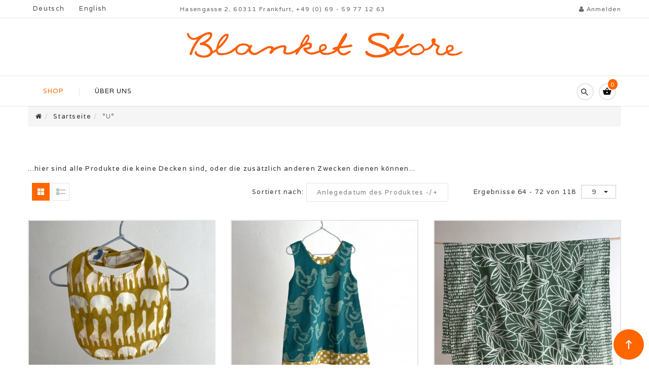

--- FILE ---
content_type: text/html; charset=utf-8
request_url: https://www.blanketstore.de/index.php/de/u/results,64-72
body_size: 16260
content:
<!DOCTYPE html>
<html xmlns="http://www.w3.org/1999/xhtml" xml:lang="de-de" lang="de-de" dir="ltr">
<head>
    <meta http-equiv="X-UA-Compatible" content="IE=edge">
    <meta name="viewport" content="width=device-width, initial-scale=1">
    
    	<base href="https://www.blanketstore.de/index.php/de/u/results,64-72" />
	<meta http-equiv="content-type" content="text/html; charset=utf-8" />
	<meta name="title" content="°U°" />
	<meta name="description" content="°U°. ...hier sind alle Produkte die keine Decken sind, oder die zusätzlich anderen Zwecken dienen können... Weiterlesen" />
	<meta name="generator" content="Joomla! - Open Source Content Management" />
	<title>°U°</title>
	<link href="https://www.blanketstore.de/index.php/de/u" rel="alternate" hreflang="de" />
	<link href="/images/sppagebuilder/index.ico" rel="shortcut icon" type="image/vnd.microsoft.icon" />
	<link href="https://www.blanketstore.de/index.php/u" rel="alternate" hreflang="en" />
	<link href="/components/com_virtuemart/assets/css/chosen.css?vmver=c208e312" rel="stylesheet" type="text/css" />
	<link href="/components/com_virtuemart/assets/css/jquery.fancybox-1.3.4.css?vmver=c208e312" rel="stylesheet" type="text/css" />
	<link href="/media/system/css/modal.css" rel="stylesheet" type="text/css" />
	<link href="http://netdna.bootstrapcdn.com/font-awesome/4.0.3/css/font-awesome.css" rel="stylesheet" type="text/css" />
	<link href="/plugins/system/cookiehint/css/orange.css" rel="stylesheet" type="text/css" media="all" />
	<link href="//fonts.googleapis.com/css?family=Varela:regular&amp;subset=latin" rel="stylesheet" type="text/css" />
	<link href="/templates/vina_cooku/css/bootstrap.min.css" rel="stylesheet" type="text/css" />
	<link href="/templates/vina_cooku/css/font-awesome.min.css" rel="stylesheet" type="text/css" />
	<link href="/templates/vina_cooku/css/simple-line-icons.css" rel="stylesheet" type="text/css" />
	<link href="/templates/vina_cooku/css/material-design-iconic-font.min.css" rel="stylesheet" type="text/css" />
	<link href="/templates/vina_cooku/css/owl.theme.css" rel="stylesheet" type="text/css" />
	<link href="/templates/vina_cooku/css/animate.min.css" rel="stylesheet" type="text/css" />
	<link href="/templates/vina_cooku/css/owl.carousel.css" rel="stylesheet" type="text/css" />
	<link href="/templates/vina_cooku/css/legacy.css" rel="stylesheet" type="text/css" />
	<link href="/templates/vina_cooku/css/template.css" rel="stylesheet" type="text/css" />
	<link href="/templates/vina_cooku/css/presets/preset1.css" rel="stylesheet" type="text/css" class="preset" />
	<link href="/templates/vina_cooku/css/custom.css" rel="stylesheet" type="text/css" />
	<link href="/templates/vina_cooku/css/frontend-edit.css" rel="stylesheet" type="text/css" />
	<link href="https://www.blanketstore.de/modules/mod_vina_treeview_menus/assets/css/jquery.treeview.css" rel="stylesheet" type="text/css" />
	<link href="/modules/mod_sp_vmsearch/assets/css/style.css" rel="stylesheet" type="text/css" />
	<link href="/media/mod_languages/css/template.css" rel="stylesheet" type="text/css" />
	<style type="text/css">
#redim-cookiehint{bottom: 0px; top: auto !important;}body{font-family:Varela, sans-serif; font-size:15px; font-weight:normal; }/* start of product-list view */
.category-view .row { margin-bottom: 0px; }
.listing-view .product-row .product-i { margin-bottom: 0px !important; }
.product-i .text-block { padding: 20px 0 0px; }
/* end of product-list view */ 

.addthis_button_tweet.at300b { display: none !important; }
/* burger menu sp-menu */
/* #offcanvas-toggler > i { padding: 5px 7px 10px !important; width:auto !important; height: auto; }
.fa-navicon::before, .fa-reorder::before, .fa-bars::before {
    content: "Shop" !important;
font-family: "Varela",Verdana,sans-serif !important;
font-size: 13px !important;
} */
#offcanvas-toggler { display: none !important; }

@media (max-width: 991px) {
/* sp-menu immer anzeigen */
.sp-megamenu-parent { display: block !important; }
.sp-megamenu-parent > li > a { padding: 0 8px; }
#sp-top4 { width: 40%; padding: 0 10px; }
#sp-menu { width: 60% !important; }
.category-view .row { margin-bottom: 0px !important;}
}


/*.category-view .category-inner {
    border: none !important;
}*/
/* ################### */
.category-view .category-inner h2{
 padding-left: 5px !important;
}

.category-view .category-inner {
  border: 0px solid rgba(63,180,251,0);
  transition: 0.5s;
}
.category-view .category-inner:hover {
  border: 0px solid #ffffff;
}

.category-view .category-inner img {
  border: 5px solid rgba(63,180,251,0);
  transition: 0.5s;
}
.category-view .category-inner img:hover {
  border: 1px solid #ffffff;
}
/* ################### */
.category-view .category-inner .category-title { text-align: left !important; }
.category-view .row {
    margin-bottom: 30px !important;
}
.product-price div.PricesalesPrice { margin-left: 0 !important; }
.price-rating .mwst { display: none; }
#sp-top-wrapper a {
    color: rgba(0, 0, 0, 0.7);
}
body {
   font-family: "Varela",Verdana,sans-serif  !important;
    font-size: 13px !important;
    letter-spacing: 0.1em !important;
}

.product-i .product-status .label-pro {
    border-radius: 40px;
    padding: 13px;
    right: 20px !important;
    top: 20px !important;

    color: #fff;
    font-size: 13px;
    line-height: 28px;
    position: absolute;
    text-align: center;
    transition: all 0.3s ease 0s;
    width: 54px;
    z-index: 1;
}

.category-view .category-inner .category-title {
    background: #fff none repeat scroll 0 0;
    color: #ff6131;
    font-size: 13px;
    font-weight: normal;
    margin: 0;
    padding: 15px 0;
    text-align: center;
    text-transform: uppercase;
}
.vk { border:2px solid red; }
.addtocart-button.jutooltip { font-size: 11px !important; }
#sp-top-wrapper {
 color: rgba(100, 100, 100, 1);
 background: #ffffff none repeat scroll 0 0;
}
#sp-top-wrapper .btn-default {
    color: rgba(100, 100, 100, 1);
}
#sp-top-wrapper {
/*border-top: 1px solid #e5e5e5;*/
    box-shadow: 0 1px 0 rgba(0, 0, 0, 0.1);
}
#sp-footer-wrapper {
    background-color: #eee;
}

#tab-block {
    display: none;
}
.product-i .product-status .status-new::after {
    border-radius: 25px;
    border-width: 0;
    left: 0;
}

.lang-inline {
    line-height: 33px;
}
.lang-inline li {
    padding: 0 10px;
}
#sp-footer-wrapper .mod_menu li a { color: #888; font-size: 12px; } #sp-breadcrumb{ background-color:#ffffff; }#sp-position-wrapper{ padding:5px 0 80px 0; }
	</style>
	<script src="/media/jui/js/jquery.min.js" type="text/javascript"></script>
	<script src="/media/jui/js/jquery-noconflict.js" type="text/javascript"></script>
	<script src="/media/jui/js/jquery-migrate.min.js" type="text/javascript"></script>
	<script src="/media/system/js/mootools-core.js" type="text/javascript"></script>
	<script src="/media/system/js/core.js" type="text/javascript"></script>
	<script src="/media/system/js/mootools-more.js" type="text/javascript"></script>
	<script src="/media/system/js/modal.js" type="text/javascript"></script>
	<script src="/components/com_virtuemart/assets/js/jquery-ui.min.js?vmver=1.9.2" type="text/javascript"></script>
	<script src="/components/com_virtuemart/assets/js/jquery.ui.autocomplete.html.js" type="text/javascript"></script>
	<script src="/components/com_virtuemart/assets/js/jquery.noconflict.js" type="text/javascript" async="async"></script>
	<script src="/components/com_virtuemart/assets/js/vmsite.js?vmver=c208e312" type="text/javascript"></script>
	<script src="/components/com_virtuemart/assets/js/chosen.jquery.min.js?vmver=c208e312" type="text/javascript"></script>
	<script src="/components/com_virtuemart/assets/js/vmprices.js?vmver=c208e312" type="text/javascript"></script>
	<script src="/components/com_virtuemart/assets/js/fancybox/jquery.fancybox-1.3.4.pack.js?vmver=c208e312" type="text/javascript"></script>
	<script src="/components/com_virtuemart/assets/js/dynupdate.js?vmver=c208e312" type="text/javascript"></script>
	<script src="/templates/vina_cooku/js/bootstrap.min.js" type="text/javascript"></script>
	<script src="/templates/vina_cooku/js/jquery.countdown.min.js" type="text/javascript"></script>
	<script src="/templates/vina_cooku/js/jquery.sticky.js" type="text/javascript"></script>
	<script src="/templates/vina_cooku/js/main.js" type="text/javascript"></script>
	<script src="/templates/vina_cooku/js/owl.carousel.js" type="text/javascript"></script>
	<script src="/templates/vina_cooku/js/bootstrap-select.min.js" type="text/javascript"></script>
	<script src="/templates/vina_cooku/js/template.js" type="text/javascript"></script>
	<script src="/templates/vina_cooku/js/frontend-edit.js" type="text/javascript"></script>
	<script src="https://www.blanketstore.de/modules/mod_vina_treeview_menus/assets/js/jquery.cookie.js" type="text/javascript"></script>
	<script src="https://www.blanketstore.de/modules/mod_vina_treeview_menus/assets/js/jquery.treeview.js" type="text/javascript"></script>
	<script src="/modules/mod_sp_vmsearch/assets/js/bootstrap-typeahead.js" type="text/javascript"></script>
	<script type="text/javascript">

		jQuery(function($) {
			SqueezeBox.initialize({});
			SqueezeBox.assign($('a.modal').get(), {
				parse: 'rel'
			});
		});

		window.jModalClose = function () {
			SqueezeBox.close();
		};
		
		// Add extra modal close functionality for tinyMCE-based editors
		document.onreadystatechange = function () {
			if (document.readyState == 'interactive' && typeof tinyMCE != 'undefined' && tinyMCE)
			{
				if (typeof window.jModalClose_no_tinyMCE === 'undefined')
				{	
					window.jModalClose_no_tinyMCE = typeof(jModalClose) == 'function'  ?  jModalClose  :  false;
					
					jModalClose = function () {
						if (window.jModalClose_no_tinyMCE) window.jModalClose_no_tinyMCE.apply(this, arguments);
						tinyMCE.activeEditor.windowManager.close();
					};
				}
		
				if (typeof window.SqueezeBoxClose_no_tinyMCE === 'undefined')
				{
					if (typeof(SqueezeBox) == 'undefined')  SqueezeBox = {};
					window.SqueezeBoxClose_no_tinyMCE = typeof(SqueezeBox.close) == 'function'  ?  SqueezeBox.close  :  false;
		
					SqueezeBox.close = function () {
						if (window.SqueezeBoxClose_no_tinyMCE)  window.SqueezeBoxClose_no_tinyMCE.apply(this, arguments);
						tinyMCE.activeEditor.windowManager.close();
					};
				}
			}
		};
		//<![CDATA[ 
if (typeof Virtuemart === "undefined"){
	var Virtuemart = {};}
var vmSiteurl = 'https://www.blanketstore.de/' ;
Virtuemart.vmSiteurl = vmSiteurl;
var vmLang = '&lang=de';
Virtuemart.vmLang = vmLang; 
var vmLangTag = 'de';
Virtuemart.vmLangTag = vmLangTag;
var Itemid = '&Itemid=156';
Virtuemart.addtocart_popup = "1" ; 
var usefancy = true; //]]>
jQuery(function($){ $(".hasTooltip").tooltip({"html": true,"container": "body"}); });window.setInterval(function(){var r;try{r=window.XMLHttpRequest?new XMLHttpRequest():new ActiveXObject("Microsoft.XMLHTTP")}catch(e){}if(r){r.open("GET","/index.php?option=com_ajax&format=json",true);r.send(null)}},840000);
	</script>

   
    	<script>
	jQuery(document).ready(function() {
		jQuery('a.modal.vina-quickview').attr('rel','{handler: "iframe", size: {x: 984, y: 475}}');
	});
	</script>
</head>
<body class="site com-virtuemart view-category no-layout no-task itemid-156 de-de ltr  sticky-header layout-fluid  hide-vmquickview">
    
		
	<div class="body-innerwrapper">
        <section id="sp-top-wrapper"><div class="container"><div class="row"><div id="sp-top2" class="col-sm-3 col-md-3"><div class="sp-column "><div class="sp-module modules-top"><div class="sp-module-content"><div class="mod-languages modules-top">

	<ul class="lang-inline">
						<li class="lang-active" dir="ltr">
			<a href="/index.php/de/u">
							Deutsch						</a>
			</li>
								<li class="" dir="ltr">
			<a href="/index.php/en/u">
							English						</a>
			</li>
				</ul>

</div>
</div></div></div></div><div id="sp-top1" class="col-sm-7 col-md-7"><div class="sp-column "><div class="sp-module"><div class="sp-module-content">

<div class="custom"  >
	<h6 style="line-height: normal;">Hasengasse 2, 60311 Frankfurt, <a style="color: #646464 !important; white-space: nowrap;" href="/+496959771263">+49 (0) 69 - 59 77 12 63</a></h6></div>
</div></div></div></div><div id="sp-top3" class="col-sm-2 col-md-2"><div class="sp-column "><div class="sp-module"><div class="sp-module-content"><form action="https://www.blanketstore.de/index.php/de/u/results,64-72" method="post" id="login-form">
	<div class="login-title">
		<i class="fa fa-user"></i>
		Anmelden	</div>
	
	<div class="login-content">
				
		<div id="form-login-username" class="form-group">
							<div class="input-group">
					<span class="input-group-addon">
						<i class="icon-user hasTooltip" title="Benutzername"></i>
					</span>
					<input id="modlgn-username" type="text" name="username" class="form-control" tabindex="0" size="18" placeholder="Benutzername" />
				</div>
					</div>
		<div id="form-login-password" class="form-group">
			<div class="controls">
									<div class="input-group">
						<span class="input-group-addon">
							<i class="icon-lock hasTooltip" title="Passwort"></i>
						</span>
						<input id="modlgn-passwd" type="password" name="password" class="form-control" tabindex="0" size="18" placeholder="Passwort" />
					</div>
							</div>
		</div>
		
				<div id="form-login-remember" class="form-group">
			<div class="checkbox">
				<label for="modlgn-remember"><input id="modlgn-remember" type="checkbox" name="remember" class="inputbox" value="yes">Angemeldet bleiben</label>
			</div>
		</div>
		
		<div id="form-login-submit" class="form-group">
			<button type="submit" tabindex="0" name="Submit" class="btn btn-primary">Anmelden</button>
					</div>

		<ul class="form-links">
			<li>
				<a href="/index.php/de/component/users/?view=remind">
				Benutzername vergessen?</a>
			</li>
			<li>
				<a href="/index.php/de/component/users/?view=reset">
				Passwort vergessen?</a>
			</li>
		</ul>
		
		<input type="hidden" name="option" value="com_users" />
		<input type="hidden" name="task" value="user.login" />
		<input type="hidden" name="return" value="aHR0cHM6Ly93d3cuYmxhbmtldHN0b3JlLmRlL2luZGV4LnBocC9kZS91L3Jlc3VsdHMsNjQtNzI=" />
		<input type="hidden" name="66983a7e1131633992250bfab4be1dd5" value="1" />
			</div>
</form>
</div></div></div></div></div></div></section><header id="sp-header"><div class="container"><div class="row"><div id="sp-logo" class="col-sm-12 col-md-12"><div class="sp-column "><a class="logo" href="/"><h1><img class="sp-default-logo hidden-xs" src="/images/sppagebuilder/logo_blanketstore_02.png" alt="Blanket Store"><img class="sp-retina-logo hidden-xs" src="/images/sppagebuilder/logo_blanketstore_02.png" alt="Blanket Store" width="551" height="64"><img class="sp-default-logo visible-xs" src="/images/sppagebuilder/logo_blanketstore_01.png" alt="Blanket Store"></h1></a></div></div></div></div></header><section id="sp-header-wrapper"><div class="container"><div class="row"><div id="sp-menu" class="col-sm-9 col-md-9"><div class="sp-column ">			<div class='sp-megamenu-wrapper'>
				<a id="offcanvas-toggler" class="visible-xs visible-sm" href="#"><i class="fa fa-bars"></i></a>
				<ul class="sp-megamenu-parent menu-fade-up hidden-xs hidden-sm"><li class="sp-menu-item current-item active"><a  href="/index.php/de/"  >Shop</a></li><li class="sp-menu-item"><a  href="/index.php/de/ueber-uns"  >Über uns</a></li><li class="sp-menu-item"></li></ul>			</div>
		</div></div><div id="sp-top4" class="col-sm-3 col-md-3"><div class="sp-column "><div class="sp-module"><div class="sp-module-content">
<!-- Virtuemart 2 Ajax Card -->
<div class="vmCartModule " id="vmCartModule">
			<div class="block-mini-cart">			                       		
			<div class="mini-cart mini-cart-body">			
				<div class="mini-cart-title">
					<span class="count-item">
						
						
						<span class="number">
							0							<span class="item">item:</span>
						</span>
						<span class="simple-handbag" aria-hidden="true">
							<span class="total">
								Summe <strong>0,00 €</strong>						
							</span>
						</span>
					</span>
				</div>
				<div id="hiddencontainer" class="hiddencontainer" style=" display: none; ">
					<div class="vmcontainer">
						<div class="product_row">
							<span class="quantity"></span>&nbsp;x&nbsp;<span class="product_name"></span>
															<div class="subtotal_with_tax" style="float: right;"></div>
														<div class="customProductData"></div><br>
						</div>
					</div>
				</div>
				<div class="mini-cart-content scroll-pane">
					<div class="vm_cart_products">
						<div class="vmcontainer">
															<p class="empty">Your shopping cart is empty!</p>
													</div>
					</div>
					
					<div class="total">
											</div>

					<!--<div class="total_products"></div>-->
					
					<div class="show_cart">
											</div>
					
					<div style="clear:both;"></div>
					<div class="payments-signin-button" ></div>
				</div>			
			</div>			
		</div>
		<noscript>
		bitte warten	</noscript>
	
	<script>
		if (typeof Virtuemart === "undefined")
		Virtuemart = {};
		
		jQuery(function($) {
			Virtuemart.customUpdateVirtueMartCartModule = function(el, options){
				var base 	= this;
				var $this	= $(this);
				base.$el 	= $(".vmCartModule");

				base.options 	= $.extend({}, Virtuemart.customUpdateVirtueMartCartModule.defaults, options);
					
				base.init = function(){
					$.ajaxSetup({ cache: false })
					$.getJSON(window.vmSiteurl + "index.php?option=com_virtuemart&nosef=1&view=cart&task=viewJS&format=json" + window.vmLang,
						function (datas, textStatus) {
							base.$el.each(function( index ,  module ) {
								if (datas.totalProduct > 0) {
									$(module).find(".vm_cart_products").html("");
									$.each(datas.products, function (key, val) {
										//jQuery("#hiddencontainer .vmcontainer").clone().appendTo(".vmcontainer .vm_cart_products");
										$(module).find(".hiddencontainer .vmcontainer .product_row").clone().appendTo( $(module).find(".vm_cart_products") );
										$.each(val, function (key, val) {
											$(module).find(".vm_cart_products ." + key).last().html(val);
										});
									});
								}
								$(module).find(".show_cart").html(datas.cart_show);
								//$(module).find(".total_products").html(	datas.totalProductTxt);
								$(module).find(".number").html(datas.totalProduct);
								$(module).find(".total").html(datas.billTotal);
							});
						}
					);			
				};
				base.init();
			};
			// Definition Of Defaults
			Virtuemart.customUpdateVirtueMartCartModule.defaults = {
				name1: 'value1'
			};

		});

		jQuery(document).ready(function( $ ) {
			jQuery(document).off("updateVirtueMartCartModule","body",Virtuemart.customUpdateVirtueMartCartModule);
			jQuery(document).on("updateVirtueMartCartModule","body",Virtuemart.customUpdateVirtueMartCartModule);
		});
	</script>
</div>
</div></div><div class="sp-module mod_search"><div class="sp-module-content"><div class=" mod_search sp-vmsearch sp-vmsearch-slideToggle " id="sp-vmsearch-118">
	<div class="slideToggle-open"><i class="zmdi zmdi-search"></i></div>

    <form class="sp-vmsearch-content" action="/index.php/de/results,1-9?search=true" method="get">
		
        <div class="sp-vmsearch-categorybox">
            <!--  <div class="cat-button dropdown-toggle sp-vmsearch-category-name">
                <div class="category-name-wrapper">
                    <span class="category-name">All Categories</span>
                </div>
                <i class="fa fa-caret-down">&nbsp;</i>
            </div>-->

            <select name="virtuemart_category_id" class=" sp-vmsearch-categories1 selectpicker">
                <option value="0" data-name="All Categories">All Categories</option>
                <option  value="1" data-name="Neu"> Neu</option><option  value="2" data-name="Schurwolle"> Schurwolle</option><option  value="14" data-name="Merino & Lambswool"> Merino & Lambswool</option><option  value="4" data-name="Mohair"> Mohair</option><option  value="20" data-name="Alpaka"> Alpaka</option><option  value="3" data-name="Kaschmir & Yak & Kamel"> Kaschmir & Yak & Kamel</option><option  value="18" data-name="Baumwolle & Leinen & Seide"> Baumwolle & Leinen & Seide</option><option  value="17" data-name="Kniedecken"> Kniedecken</option><option  value="13" data-name="Baby und KInder"> Baby und KInder</option><option  value="16" data-name="Längere Decken oder Bettüberwürfe"> Längere Decken oder Bettüberwürfe</option><option  value="9" data-name="Kissen"> Kissen</option><option selected="selected" value="11" data-name="°U°"> °U°</option><option  value="22" data-name="SCHALS & STOLEN"> SCHALS & STOLEN</option><option  value="15" data-name="Picknick!"> Picknick!</option><option  value="19" data-name="Unbehandelt Und/Oder KBT/GOTS"> Unbehandelt Und/Oder KBT/GOTS</option><option  value="8" data-name="Handgewebt/Handarbeit!"> Handgewebt/Handarbeit!</option><option  value="21" data-name="Reduziert!"> Reduziert!</option>            </select>
        </div>
		
        <input type="hidden" name="limitstart" value="0" />
        <input type="hidden" name="option" value="com_virtuemart" />
        <input type="hidden" name="view" value="category" />
		 <div class="search-input-wrapper">
            <input type="text" name="keyword" autocomplete="off" class="sp-vmsearch-box" value="" placeholder="Search"/>
        </div>
        <div class="search-button-wrapper">
            <button type="submit" class="search-button"><i class="fa fa-search"></i><span>Search</span></button>
        </div>            
       
		
    </form>
	</div>

<script type="text/javascript">
    jQuery(function($){
            
            // change event
            $('#sp-vmsearch-118 .sp-vmsearch-categories').on('change', function(event){
                    var $name = $(this).find(':selected').attr('data-name');
                    $('#sp-vmsearch-118 .sp-vmsearch-category-name .category-name').text($name);

            });


            // typeahed
            $('#sp-vmsearch-118 .sp-vmsearch-box').typeahead({
                    items  : '10',
                    source : (function(query, process){
                            return $.post('https://www.blanketstore.de/index.php/de/u/results,64-72', 
                                { 
                                    'module_id': '118',
                                    'char': query,
                                    'category': $('#sp-vmsearch-118 .sp-vmsearch-categories').val()
                                }, 
                                function (data) {
                                    return process(data);
                                },'json');
                    }),
            }); 
    });
    </script></div></div></div></div></div></div></section><section id="sp-breadcrumb"><div class="container"><div class="row"><div id="sp-top24" class="col-sm-12 col-md-12"><div class="sp-column "><div class="sp-module"><div class="sp-module-content">
<ol class="breadcrumb">
	<li><i class="fa fa-home"></i></li><li><a href="/index.php/de/" class="pathway">Startseite</a></li><li class="active">°U°</li></ol>
</div></div></div></div></div></div></section><section id="sp-main-body"><div class="container"><div class="row"><div id="sp-component" class="col-sm-12 col-md-12"><div class="sp-column "><div id="system-message-container">
	</div>

			<div id="bd_results">
			<div id="cf_res_ajax_loader"></div><div class="category-view">
	
					<div class="vm-page-title vm-category-title">
			<h1 class="hidden">°U°</h1>
		</div>
					

						<div class="category_description">
				<p>...hier sind alle Produkte die keine Decken sind, oder die zusätzlich anderen Zwecken dienen können...</p>			</div>
				
	
			<div id="vm-products-category" class="browse-view">
			
						<div class="orderby-displaynumber">
			
									<div class="view-mode pull-left">					
						<a href="javascript:viewMode('grid');" class="mode-grid active" title="Grid"><span aria-hidden="true" data-icon="&#xe06a;"></span></a>
						<a href="javascript:viewMode('list');" class="mode-list	" title="List"><span aria-hidden="true" data-icon="&#xe067;"></span></a>					
					</div>
								
				<div class="orderby-displaynumber-inner pull-right">
					<div class="pull-left vm-order-list">
						<div class="orderlistcontainer"><div class="title">Sortiert nach</div><div class="activeOrder"><a title="-/+" href="/index.php/de/u/dirAsc/results,64-72?language=de-DE&keyword=">Anlegedatum des Produktes -/+</a></div><div class="orderlist"><div><a title="Produktbezeichnung" href="/index.php/de/u/by,product_name/results,64-72?language=de-DE&keyword=">Produktbezeichnung</a></div><div><a title="Produktpreis" href="/index.php/de/u/by,product_price/results,64-72?language=de-DE&keyword=">Produktpreis</a></div></div></div>											</div>
					
					<!--<div class="vm-pagination vm-pagination-top">
												<span class="vm-page-counter"></span>
					</div> -->
					
					<div class="pull-right display-number">
						
Ergebnisse 64 - 72 von 118						<select id="limit" name="limit" class="inputbox" size="1" onchange="window.top.location.href=this.options[this.selectedIndex].value">
	<option value="/index.php/de/u/results,64-72" selected="selected">9</option>
	<option value="/index.php/de/u/results,64-78">15</option>
	<option value="/index.php/de/u/results,64-93">30</option>
	<option value="/index.php/de/u/results,64-123">60</option>
	<option value="/index.php/de/u/results,64-213">150</option>
</select>
					</div>
				</div>
				<div class="clear"></div>
			</div> <!-- end of orderby-displaynumber -->

			

			<!--<h1 class="title-category">°U°</h1>-->

				
			
	<div class="list-product listing-view vm_grid_view">
															<div class="row product-row">
						
			<div class="product-i col-xs-12 col-sm-4 col-md-4 col-lg-4 vertical-separator">
				<div class="product-inner">					
					<div class="item-i">
						<!-- Product Image -->							
						<div class="vm-product-media-container">
							<!-- Check Product Label -->
														<div class="product-status">									
																															</div>
														
							<!-- Image Block -->															
							<div class="image-block">									
								<a href="/index.php/de/u/giraffes-elefants-batik-bib,-organic-cotton,-fair-trade-detail" class="double-image" title="GIRAFFES & ELEPHANTS BATIK BIB, ORGANIC COTTON, FAIR TRADE"><div class="pro-image first-image"><img src="/images/stories/virtuemart/product/resized/globalmamasrbibchregiraffes_0x500.jpg" alt="globalmamasrbibchregiraffes" class="browseProductImage" /></div><div class="pro-image second-image"><img src="/images/stories/virtuemart/product/resized/globalmamasrbibchregiraffesr_0x500.jpg" alt="globalmamasrbibchregiraffesr" class="browseProductImage" /></div></a>	
								<!-- Product Actions -->					
								<div class="actions">
									<div class="btn-actions">

										<!-- Wishlist -->
																					<div class="btn-group btn-wishlist">							
												<a class="jutooltip" title="Add to wishlist" href="/index.php/de/component/users/?view=login&amp;return=aHR0cHM6Ly93d3cuYmxhbmtldHN0b3JlLmRlL2luZGV4LnBocC9kZS91L3Jlc3VsdHMsNjQtNzImbW9kZT1mYXZfYWRkJmZhdm9yaXRlX2lkPTE2MjM=" alt="Login" title="Login"><button class="addtofav_aws_icon" value="" name="addtofavorites" title="Add to wishlist" ><i class="simple-"></i><span>Add to wishlist</span></button></a>											</div>
																		
										<!-- Add to cart -->
										<div class="addtocart-area">
	<form method="post" class="product js-recalculate" action="/index.php/de/">
			<div class="addtocart-bar">
											<label class="lbl_qty">Qty:</label>
					<span class="quantity-box">
						<input type="button" class="quantity-controls quantity-minus" value="&#160;"/>
						<input type="text" class="quantity-input js-recalculate" name="quantity[]"
							onblur="Virtuemart.checkQuantity(this,1,'Sie können dieses Produkt nur in Vielfachen von %s Stück kaufen!');"
							onclick="Virtuemart.checkQuantity(this,1,'Sie können dieses Produkt nur in Vielfachen von %s Stück kaufen!');"
							onchange="Virtuemart.checkQuantity(this,1,'Sie können dieses Produkt nur in Vielfachen von %s Stück kaufen!');"
							onsubmit="Virtuemart.checkQuantity(this,1,'Sie können dieses Produkt nur in Vielfachen von %s Stück kaufen!');"
							value="1" data-init="1" data-step="1"  />						
						<input type="button" class="quantity-controls quantity-plus" value="&#160;"/>						
						<!--<div class="box-container">
							<div class="box-icon button-plus"> 
								<input type="button" class="quantity-controls quantity-plus" value="&#160;"/>
							</div>
							<div class="box-icon button-minus">
								<input type="button" class="quantity-controls quantity-minus" value="&#160;"/>
							</div>
						</div>-->
					</span>
					<!--<span class="quantity-controls js-recalculate">
						<input type="button" class="quantity-controls quantity-plus"/>
						<input type="button" class="quantity-controls quantity-minus"/>
					</span>-->
				
									
					<span class="addtocart-button btn-input" title="In den Warenkorb"><input type="submit" name="addtocart" class="addtocart-button jutooltip" value="In den Warenkorb" title="In den Warenkorb" /></span>
								<input type="hidden" name="virtuemart_product_id[]" value="1623"/>
				<noscript><input type="hidden" name="task" value="add"/></noscript>
						</div>
		<input type="hidden" name="option" value="com_virtuemart"/>
		<input type="hidden" name="view" value="cart"/>
		<input type="hidden" name="virtuemart_product_id[]" value="1623"/>
		<input type="hidden" name="pname" value="GIRAFFES & ELEPHANTS BATIK BIB, ORGANIC COTTON, FAIR TRADE"/>
		<input type="hidden" name="pid" value="1623"/>
		<input type="hidden" name="Itemid" value="156"/>	</form>
</div>										
										<div class="btn-groups">																			
																						<div class="btn-group btn-details">										
												<a href="/index.php/de/u/giraffes-elefants-batik-bib,-organic-cotton,-fair-trade-detail" title="Details" class="product-details jutooltip"><i class="simple-magnifier" aria-hidden="true"></i><span>Details</span></a>											</div>
										</div>																	
									</div>
								</div>
																<div class="quickview">
																	</div>
							</div>
						</div>
						<!-- End Product Image -->
						
						<div class="text-block">
							<div class="text-block-inner">
								<!-- Box Review -->
								<div class="box-review">
									<div class="vm-product-rating-container">
																			
									</div>
								</div>
								
								<!-- Product Title -->
								<h2 class="product-title"><a href="/index.php/de/u/giraffes-elefants-batik-bib,-organic-cotton,-fair-trade-detail" >GIRAFFES & ELEPHANTS BATIK BIB, ORGANIC COTTON, FAIR TRADE</a></h2>
								<div class="price-rating">
																			<div class="product-stock">
											<span class="vmicon vm2-nostock" title="Entschuldigung, wir haben derzeit keine Exemplare dieses Artikels auf Lager"></span>
										</div>
																												
									<!-- Product Price -->
									<div class="product-price">
	<div class="PricesalesPrice vm-display vm-price-value"><span class="PricesalesPrice">19,00 €</span></div><div class="PriceunitPrice vm-nodisplay"><span class="vm-price-desc"><br /><span class="mwst" style="font-size:15px; line-height: 50px;">inklusive 19% MwSt<br /><a href="/index.php/de/versandkosten">zzgl. Versandkosten</a></span></span><span class="PriceunitPrice"></span></div></div>

						
								</div>

								<!-- Product Short Description -->
								<div class="product_s_desc vm-product-descr-container-1">
															
																				zertifizierte 100% Biobaumwolle, handgebatikt
die																
																	</div>
								
								<!-- Product Actions -->					
								<div class="actions">
									<div class="btn-actions">

										<!-- Wishlist -->
																					<div class="btn-group btn-wishlist">							
												<a class="jutooltip" title="Add to wishlist" href="/index.php/de/component/users/?view=login&amp;return=aHR0cHM6Ly93d3cuYmxhbmtldHN0b3JlLmRlL2luZGV4LnBocC9kZS91L3Jlc3VsdHMsNjQtNzImbW9kZT1mYXZfYWRkJmZhdm9yaXRlX2lkPTE2MjM=" alt="Login" title="Login"><button class="addtofav_aws_icon" value="" name="addtofavorites" title="Add to wishlist" ><i class="simple-"></i><span>Add to wishlist</span></button></a>											</div>
																		
										<!-- Add to cart -->
										<div class="addtocart-area">
	<form method="post" class="product js-recalculate" action="/index.php/de/">
			<div class="addtocart-bar">
											<label class="lbl_qty">Qty:</label>
					<span class="quantity-box">
						<input type="button" class="quantity-controls quantity-minus" value="&#160;"/>
						<input type="text" class="quantity-input js-recalculate" name="quantity[]"
							onblur="Virtuemart.checkQuantity(this,1,'Sie können dieses Produkt nur in Vielfachen von %s Stück kaufen!');"
							onclick="Virtuemart.checkQuantity(this,1,'Sie können dieses Produkt nur in Vielfachen von %s Stück kaufen!');"
							onchange="Virtuemart.checkQuantity(this,1,'Sie können dieses Produkt nur in Vielfachen von %s Stück kaufen!');"
							onsubmit="Virtuemart.checkQuantity(this,1,'Sie können dieses Produkt nur in Vielfachen von %s Stück kaufen!');"
							value="1" data-init="1" data-step="1"  />						
						<input type="button" class="quantity-controls quantity-plus" value="&#160;"/>						
						<!--<div class="box-container">
							<div class="box-icon button-plus"> 
								<input type="button" class="quantity-controls quantity-plus" value="&#160;"/>
							</div>
							<div class="box-icon button-minus">
								<input type="button" class="quantity-controls quantity-minus" value="&#160;"/>
							</div>
						</div>-->
					</span>
					<!--<span class="quantity-controls js-recalculate">
						<input type="button" class="quantity-controls quantity-plus"/>
						<input type="button" class="quantity-controls quantity-minus"/>
					</span>-->
				
									
					<span class="addtocart-button btn-input" title="In den Warenkorb"><input type="submit" name="addtocart" class="addtocart-button jutooltip" value="In den Warenkorb" title="In den Warenkorb" /></span>
								<input type="hidden" name="virtuemart_product_id[]" value="1623"/>
				<noscript><input type="hidden" name="task" value="add"/></noscript>
						</div>
		<input type="hidden" name="option" value="com_virtuemart"/>
		<input type="hidden" name="view" value="cart"/>
		<input type="hidden" name="virtuemart_product_id[]" value="1623"/>
		<input type="hidden" name="pname" value="GIRAFFES & ELEPHANTS BATIK BIB, ORGANIC COTTON, FAIR TRADE"/>
		<input type="hidden" name="pid" value="1623"/>
		<input type="hidden" name="Itemid" value="156"/>	</form>
</div>										
										<div class="btn-groups">																			
																						<div class="btn-group btn-details">										
												<a href="/index.php/de/u/giraffes-elefants-batik-bib,-organic-cotton,-fair-trade-detail" title="Details" class="product-details jutooltip"><i class="simple-magnifier" aria-hidden="true"></i><span>Details</span></a>											</div>
										</div>																	
									</div>
								</div>
																<div class="quickview">
																	</div>
							</div>
						</div>
					</div>					
				</div>
			</div>

															
			<div class="product-i col-xs-12 col-sm-4 col-md-4 col-lg-4 vertical-separator">
				<div class="product-inner">					
					<div class="item-i">
						<!-- Product Image -->							
						<div class="vm-product-media-container">
							<!-- Check Product Label -->
														<div class="product-status">									
																															</div>
														
							<!-- Image Block -->															
							<div class="image-block">									
								<a href="/index.php/de/u/reversible-dress,-chickens-and-dots,-4-years-detail" class="double-image" title="CHICKENS AND DOTS BATIK REVERSIBLE DRESS, 4 YEARS, ORGANIC COTTON, FAIR TRADE"><div class="pro-image first-image"><img src="/images/stories/virtuemart/product/resized/globalmamaswendekleid2_0x500.jpg" alt="globalmamaswendekleid2" class="browseProductImage" /></div><div class="pro-image second-image"><img src="/images/stories/virtuemart/product/resized/globalmamaswendekleid_0x500.jpg" alt="globalmamaswendekleid" class="browseProductImage" /></div></a>	
								<!-- Product Actions -->					
								<div class="actions">
									<div class="btn-actions">

										<!-- Wishlist -->
																					<div class="btn-group btn-wishlist">							
												<a class="jutooltip" title="Add to wishlist" href="/index.php/de/component/users/?view=login&amp;return=aHR0cHM6Ly93d3cuYmxhbmtldHN0b3JlLmRlL2luZGV4LnBocC9kZS91L3Jlc3VsdHMsNjQtNzImbW9kZT1mYXZfYWRkJmZhdm9yaXRlX2lkPTE2MjA=" alt="Login" title="Login"><button class="addtofav_aws_icon" value="" name="addtofavorites" title="Add to wishlist" ><i class="simple-"></i><span>Add to wishlist</span></button></a>											</div>
																		
										<!-- Add to cart -->
										<div class="addtocart-area">
	<form method="post" class="product js-recalculate" action="/index.php/de/">
			<div class="addtocart-bar">
											<label class="lbl_qty">Qty:</label>
					<span class="quantity-box">
						<input type="button" class="quantity-controls quantity-minus" value="&#160;"/>
						<input type="text" class="quantity-input js-recalculate" name="quantity[]"
							onblur="Virtuemart.checkQuantity(this,1,'Sie können dieses Produkt nur in Vielfachen von %s Stück kaufen!');"
							onclick="Virtuemart.checkQuantity(this,1,'Sie können dieses Produkt nur in Vielfachen von %s Stück kaufen!');"
							onchange="Virtuemart.checkQuantity(this,1,'Sie können dieses Produkt nur in Vielfachen von %s Stück kaufen!');"
							onsubmit="Virtuemart.checkQuantity(this,1,'Sie können dieses Produkt nur in Vielfachen von %s Stück kaufen!');"
							value="1" data-init="1" data-step="1"  />						
						<input type="button" class="quantity-controls quantity-plus" value="&#160;"/>						
						<!--<div class="box-container">
							<div class="box-icon button-plus"> 
								<input type="button" class="quantity-controls quantity-plus" value="&#160;"/>
							</div>
							<div class="box-icon button-minus">
								<input type="button" class="quantity-controls quantity-minus" value="&#160;"/>
							</div>
						</div>-->
					</span>
					<!--<span class="quantity-controls js-recalculate">
						<input type="button" class="quantity-controls quantity-plus"/>
						<input type="button" class="quantity-controls quantity-minus"/>
					</span>-->
				
									
					<span class="addtocart-button btn-input" title="In den Warenkorb"><input type="submit" name="addtocart" class="addtocart-button jutooltip" value="In den Warenkorb" title="In den Warenkorb" /></span>
								<input type="hidden" name="virtuemart_product_id[]" value="1620"/>
				<noscript><input type="hidden" name="task" value="add"/></noscript>
						</div>
		<input type="hidden" name="option" value="com_virtuemart"/>
		<input type="hidden" name="view" value="cart"/>
		<input type="hidden" name="virtuemart_product_id[]" value="1620"/>
		<input type="hidden" name="pname" value="CHICKENS AND DOTS BATIK REVERSIBLE DRESS, 4 YEARS, ORGANIC COTTON, FAIR TRADE"/>
		<input type="hidden" name="pid" value="1620"/>
		<input type="hidden" name="Itemid" value="156"/>	</form>
</div>										
										<div class="btn-groups">																			
																						<div class="btn-group btn-details">										
												<a href="/index.php/de/u/reversible-dress,-chickens-and-dots,-4-years-detail" title="Details" class="product-details jutooltip"><i class="simple-magnifier" aria-hidden="true"></i><span>Details</span></a>											</div>
										</div>																	
									</div>
								</div>
																<div class="quickview">
																	</div>
							</div>
						</div>
						<!-- End Product Image -->
						
						<div class="text-block">
							<div class="text-block-inner">
								<!-- Box Review -->
								<div class="box-review">
									<div class="vm-product-rating-container">
																			
									</div>
								</div>
								
								<!-- Product Title -->
								<h2 class="product-title"><a href="/index.php/de/u/reversible-dress,-chickens-and-dots,-4-years-detail" >CHICKENS AND DOTS BATIK REVERSIBLE DRESS, 4 YEARS, ORGANIC COTTON, FAIR TRADE</a></h2>
								<div class="price-rating">
																			<div class="product-stock">
											<span class="vmicon vm2-nostock" title="Entschuldigung, wir haben derzeit keine Exemplare dieses Artikels auf Lager"></span>
										</div>
																												
									<!-- Product Price -->
									<div class="product-price">
	<div class="PricesalesPrice vm-display vm-price-value"><span class="PricesalesPrice">62,00 €</span></div><div class="PriceunitPrice vm-nodisplay"><span class="vm-price-desc"><br /><span class="mwst" style="font-size:15px; line-height: 50px;">inklusive 19% MwSt<br /><a href="/index.php/de/versandkosten">zzgl. Versandkosten</a></span></span><span class="PriceunitPrice"></span></div></div>

						
								</div>

								<!-- Product Short Description -->
								<div class="product_s_desc vm-product-descr-container-1">
															
																				zertifizierte 100% Biobaumwolle, handgebatikt
tolles																
																	</div>
								
								<!-- Product Actions -->					
								<div class="actions">
									<div class="btn-actions">

										<!-- Wishlist -->
																					<div class="btn-group btn-wishlist">							
												<a class="jutooltip" title="Add to wishlist" href="/index.php/de/component/users/?view=login&amp;return=aHR0cHM6Ly93d3cuYmxhbmtldHN0b3JlLmRlL2luZGV4LnBocC9kZS91L3Jlc3VsdHMsNjQtNzImbW9kZT1mYXZfYWRkJmZhdm9yaXRlX2lkPTE2MjA=" alt="Login" title="Login"><button class="addtofav_aws_icon" value="" name="addtofavorites" title="Add to wishlist" ><i class="simple-"></i><span>Add to wishlist</span></button></a>											</div>
																		
										<!-- Add to cart -->
										<div class="addtocart-area">
	<form method="post" class="product js-recalculate" action="/index.php/de/">
			<div class="addtocart-bar">
											<label class="lbl_qty">Qty:</label>
					<span class="quantity-box">
						<input type="button" class="quantity-controls quantity-minus" value="&#160;"/>
						<input type="text" class="quantity-input js-recalculate" name="quantity[]"
							onblur="Virtuemart.checkQuantity(this,1,'Sie können dieses Produkt nur in Vielfachen von %s Stück kaufen!');"
							onclick="Virtuemart.checkQuantity(this,1,'Sie können dieses Produkt nur in Vielfachen von %s Stück kaufen!');"
							onchange="Virtuemart.checkQuantity(this,1,'Sie können dieses Produkt nur in Vielfachen von %s Stück kaufen!');"
							onsubmit="Virtuemart.checkQuantity(this,1,'Sie können dieses Produkt nur in Vielfachen von %s Stück kaufen!');"
							value="1" data-init="1" data-step="1"  />						
						<input type="button" class="quantity-controls quantity-plus" value="&#160;"/>						
						<!--<div class="box-container">
							<div class="box-icon button-plus"> 
								<input type="button" class="quantity-controls quantity-plus" value="&#160;"/>
							</div>
							<div class="box-icon button-minus">
								<input type="button" class="quantity-controls quantity-minus" value="&#160;"/>
							</div>
						</div>-->
					</span>
					<!--<span class="quantity-controls js-recalculate">
						<input type="button" class="quantity-controls quantity-plus"/>
						<input type="button" class="quantity-controls quantity-minus"/>
					</span>-->
				
									
					<span class="addtocart-button btn-input" title="In den Warenkorb"><input type="submit" name="addtocart" class="addtocart-button jutooltip" value="In den Warenkorb" title="In den Warenkorb" /></span>
								<input type="hidden" name="virtuemart_product_id[]" value="1620"/>
				<noscript><input type="hidden" name="task" value="add"/></noscript>
						</div>
		<input type="hidden" name="option" value="com_virtuemart"/>
		<input type="hidden" name="view" value="cart"/>
		<input type="hidden" name="virtuemart_product_id[]" value="1620"/>
		<input type="hidden" name="pname" value="CHICKENS AND DOTS BATIK REVERSIBLE DRESS, 4 YEARS, ORGANIC COTTON, FAIR TRADE"/>
		<input type="hidden" name="pid" value="1620"/>
		<input type="hidden" name="Itemid" value="156"/>	</form>
</div>										
										<div class="btn-groups">																			
																						<div class="btn-group btn-details">										
												<a href="/index.php/de/u/reversible-dress,-chickens-and-dots,-4-years-detail" title="Details" class="product-details jutooltip"><i class="simple-magnifier" aria-hidden="true"></i><span>Details</span></a>											</div>
										</div>																	
									</div>
								</div>
																<div class="quickview">
																	</div>
							</div>
						</div>
					</div>					
				</div>
			</div>

															
			<div class="product-i col-xs-12 col-sm-4 col-md-4 col-lg-4 ">
				<div class="product-inner">					
					<div class="item-i">
						<!-- Product Image -->							
						<div class="vm-product-media-container">
							<!-- Check Product Label -->
														<div class="product-status">									
																															</div>
														
							<!-- Image Block -->															
							<div class="image-block">									
								<a href="/index.php/de/u/organic-cotton-batik-tablecloth,-green-detail" class="double-image" title="Organic Cotton Batik Tablecloth, Green"><div class="pro-image first-image"><img src="/images/stories/virtuemart/product/resized/globalmamastischdeckegruen_0x500.jpg" alt="globalmamastischdeckegruen" class="browseProductImage" /></div><div class="pro-image second-image"><img src="/images/stories/virtuemart/product/resized/globalmamastischdeckegruenddd_0x500.jpg" alt="globalmamastischdeckegruenddd" class="browseProductImage" /></div></a>	
								<!-- Product Actions -->					
								<div class="actions">
									<div class="btn-actions">

										<!-- Wishlist -->
																					<div class="btn-group btn-wishlist">							
												<a class="jutooltip" title="Add to wishlist" href="/index.php/de/component/users/?view=login&amp;return=aHR0cHM6Ly93d3cuYmxhbmtldHN0b3JlLmRlL2luZGV4LnBocC9kZS91L3Jlc3VsdHMsNjQtNzImbW9kZT1mYXZfYWRkJmZhdm9yaXRlX2lkPTE2MTM=" alt="Login" title="Login"><button class="addtofav_aws_icon" value="" name="addtofavorites" title="Add to wishlist" ><i class="simple-"></i><span>Add to wishlist</span></button></a>											</div>
																		
										<!-- Add to cart -->
										<div class="addtocart-area">
	<form method="post" class="product js-recalculate" action="/index.php/de/">
			<div class="addtocart-bar">
											<label class="lbl_qty">Qty:</label>
					<span class="quantity-box">
						<input type="button" class="quantity-controls quantity-minus" value="&#160;"/>
						<input type="text" class="quantity-input js-recalculate" name="quantity[]"
							onblur="Virtuemart.checkQuantity(this,1,'Sie können dieses Produkt nur in Vielfachen von %s Stück kaufen!');"
							onclick="Virtuemart.checkQuantity(this,1,'Sie können dieses Produkt nur in Vielfachen von %s Stück kaufen!');"
							onchange="Virtuemart.checkQuantity(this,1,'Sie können dieses Produkt nur in Vielfachen von %s Stück kaufen!');"
							onsubmit="Virtuemart.checkQuantity(this,1,'Sie können dieses Produkt nur in Vielfachen von %s Stück kaufen!');"
							value="1" data-init="1" data-step="1"  />						
						<input type="button" class="quantity-controls quantity-plus" value="&#160;"/>						
						<!--<div class="box-container">
							<div class="box-icon button-plus"> 
								<input type="button" class="quantity-controls quantity-plus" value="&#160;"/>
							</div>
							<div class="box-icon button-minus">
								<input type="button" class="quantity-controls quantity-minus" value="&#160;"/>
							</div>
						</div>-->
					</span>
					<!--<span class="quantity-controls js-recalculate">
						<input type="button" class="quantity-controls quantity-plus"/>
						<input type="button" class="quantity-controls quantity-minus"/>
					</span>-->
				
									
					<span class="addtocart-button btn-input" title="In den Warenkorb"><input type="submit" name="addtocart" class="addtocart-button jutooltip" value="In den Warenkorb" title="In den Warenkorb" /></span>
								<input type="hidden" name="virtuemart_product_id[]" value="1613"/>
				<noscript><input type="hidden" name="task" value="add"/></noscript>
						</div>
		<input type="hidden" name="option" value="com_virtuemart"/>
		<input type="hidden" name="view" value="cart"/>
		<input type="hidden" name="virtuemart_product_id[]" value="1613"/>
		<input type="hidden" name="pname" value="Organic Cotton Batik Tablecloth, Green"/>
		<input type="hidden" name="pid" value="1613"/>
		<input type="hidden" name="Itemid" value="156"/>	</form>
</div>										
										<div class="btn-groups">																			
																						<div class="btn-group btn-details">										
												<a href="/index.php/de/u/organic-cotton-batik-tablecloth,-green-detail" title="Details" class="product-details jutooltip"><i class="simple-magnifier" aria-hidden="true"></i><span>Details</span></a>											</div>
										</div>																	
									</div>
								</div>
																<div class="quickview">
																	</div>
							</div>
						</div>
						<!-- End Product Image -->
						
						<div class="text-block">
							<div class="text-block-inner">
								<!-- Box Review -->
								<div class="box-review">
									<div class="vm-product-rating-container">
																			
									</div>
								</div>
								
								<!-- Product Title -->
								<h2 class="product-title"><a href="/index.php/de/u/organic-cotton-batik-tablecloth,-green-detail" >Organic Cotton Batik Tablecloth, Green</a></h2>
								<div class="price-rating">
																			<div class="product-stock">
											<span class="vmicon vm2-nostock" title="Entschuldigung, wir haben derzeit keine Exemplare dieses Artikels auf Lager"></span>
										</div>
																												
									<!-- Product Price -->
									<div class="product-price">
	<div class="PricesalesPrice vm-display vm-price-value"><span class="PricesalesPrice">105,00 €</span></div><div class="PriceunitPrice vm-nodisplay"><span class="vm-price-desc"><br /><span class="mwst" style="font-size:15px; line-height: 50px;">inklusive 19% MwSt<br /><a href="/index.php/de/versandkosten">zzgl. Versandkosten</a></span></span><span class="PriceunitPrice"></span></div></div>

						
								</div>

								<!-- Product Short Description -->
								<div class="product_s_desc vm-product-descr-container-1">
															
																				zertifizierte 100% Biobaumwolle, handgebatikt
grün und																
																	</div>
								
								<!-- Product Actions -->					
								<div class="actions">
									<div class="btn-actions">

										<!-- Wishlist -->
																					<div class="btn-group btn-wishlist">							
												<a class="jutooltip" title="Add to wishlist" href="/index.php/de/component/users/?view=login&amp;return=aHR0cHM6Ly93d3cuYmxhbmtldHN0b3JlLmRlL2luZGV4LnBocC9kZS91L3Jlc3VsdHMsNjQtNzImbW9kZT1mYXZfYWRkJmZhdm9yaXRlX2lkPTE2MTM=" alt="Login" title="Login"><button class="addtofav_aws_icon" value="" name="addtofavorites" title="Add to wishlist" ><i class="simple-"></i><span>Add to wishlist</span></button></a>											</div>
																		
										<!-- Add to cart -->
										<div class="addtocart-area">
	<form method="post" class="product js-recalculate" action="/index.php/de/">
			<div class="addtocart-bar">
											<label class="lbl_qty">Qty:</label>
					<span class="quantity-box">
						<input type="button" class="quantity-controls quantity-minus" value="&#160;"/>
						<input type="text" class="quantity-input js-recalculate" name="quantity[]"
							onblur="Virtuemart.checkQuantity(this,1,'Sie können dieses Produkt nur in Vielfachen von %s Stück kaufen!');"
							onclick="Virtuemart.checkQuantity(this,1,'Sie können dieses Produkt nur in Vielfachen von %s Stück kaufen!');"
							onchange="Virtuemart.checkQuantity(this,1,'Sie können dieses Produkt nur in Vielfachen von %s Stück kaufen!');"
							onsubmit="Virtuemart.checkQuantity(this,1,'Sie können dieses Produkt nur in Vielfachen von %s Stück kaufen!');"
							value="1" data-init="1" data-step="1"  />						
						<input type="button" class="quantity-controls quantity-plus" value="&#160;"/>						
						<!--<div class="box-container">
							<div class="box-icon button-plus"> 
								<input type="button" class="quantity-controls quantity-plus" value="&#160;"/>
							</div>
							<div class="box-icon button-minus">
								<input type="button" class="quantity-controls quantity-minus" value="&#160;"/>
							</div>
						</div>-->
					</span>
					<!--<span class="quantity-controls js-recalculate">
						<input type="button" class="quantity-controls quantity-plus"/>
						<input type="button" class="quantity-controls quantity-minus"/>
					</span>-->
				
									
					<span class="addtocart-button btn-input" title="In den Warenkorb"><input type="submit" name="addtocart" class="addtocart-button jutooltip" value="In den Warenkorb" title="In den Warenkorb" /></span>
								<input type="hidden" name="virtuemart_product_id[]" value="1613"/>
				<noscript><input type="hidden" name="task" value="add"/></noscript>
						</div>
		<input type="hidden" name="option" value="com_virtuemart"/>
		<input type="hidden" name="view" value="cart"/>
		<input type="hidden" name="virtuemart_product_id[]" value="1613"/>
		<input type="hidden" name="pname" value="Organic Cotton Batik Tablecloth, Green"/>
		<input type="hidden" name="pid" value="1613"/>
		<input type="hidden" name="Itemid" value="156"/>	</form>
</div>										
										<div class="btn-groups">																			
																						<div class="btn-group btn-details">										
												<a href="/index.php/de/u/organic-cotton-batik-tablecloth,-green-detail" title="Details" class="product-details jutooltip"><i class="simple-magnifier" aria-hidden="true"></i><span>Details</span></a>											</div>
										</div>																	
									</div>
								</div>
																<div class="quickview">
																	</div>
							</div>
						</div>
					</div>					
				</div>
			</div>

						
				</div>
																	<div class="row product-row">
						
			<div class="product-i col-xs-12 col-sm-4 col-md-4 col-lg-4 vertical-separator">
				<div class="product-inner">					
					<div class="item-i">
						<!-- Product Image -->							
						<div class="vm-product-media-container">
							<!-- Check Product Label -->
														<div class="product-status">									
																															</div>
														
							<!-- Image Block -->															
							<div class="image-block">									
								<a href="/index.php/de/u/round-yellow-tablecloth-6-napkins-with-orange-border-detail" class="double-image" title="Round Yellow Tablecloth & 6 Napkins with Orange Border"><div class="pro-image first-image"><img src="/images/stories/virtuemart/product/resized/brosteroundtableandnapkins_0x500.jpg" alt="brosteroundtableandnapkins" class="browseProductImage" /></div><div class="pro-image second-image"><img src="/images/stories/virtuemart/product/resized/brosteroundtableandnapkinsdd_0x500.jpg" alt="brosteroundtableandnapkinsdd" class="browseProductImage" /></div></a>	
								<!-- Product Actions -->					
								<div class="actions">
									<div class="btn-actions">

										<!-- Wishlist -->
																					<div class="btn-group btn-wishlist">							
												<a class="jutooltip" title="Add to wishlist" href="/index.php/de/component/users/?view=login&amp;return=aHR0cHM6Ly93d3cuYmxhbmtldHN0b3JlLmRlL2luZGV4LnBocC9kZS91L3Jlc3VsdHMsNjQtNzImbW9kZT1mYXZfYWRkJmZhdm9yaXRlX2lkPTE2MDA=" alt="Login" title="Login"><button class="addtofav_aws_icon" value="" name="addtofavorites" title="Add to wishlist" ><i class="simple-"></i><span>Add to wishlist</span></button></a>											</div>
																		
										<!-- Add to cart -->
										<div class="addtocart-area">
	<form method="post" class="product js-recalculate" action="/index.php/de/">
			<div class="addtocart-bar">
											<label class="lbl_qty">Qty:</label>
					<span class="quantity-box">
						<input type="button" class="quantity-controls quantity-minus" value="&#160;"/>
						<input type="text" class="quantity-input js-recalculate" name="quantity[]"
							onblur="Virtuemart.checkQuantity(this,1,'Sie können dieses Produkt nur in Vielfachen von %s Stück kaufen!');"
							onclick="Virtuemart.checkQuantity(this,1,'Sie können dieses Produkt nur in Vielfachen von %s Stück kaufen!');"
							onchange="Virtuemart.checkQuantity(this,1,'Sie können dieses Produkt nur in Vielfachen von %s Stück kaufen!');"
							onsubmit="Virtuemart.checkQuantity(this,1,'Sie können dieses Produkt nur in Vielfachen von %s Stück kaufen!');"
							value="1" data-init="1" data-step="1"  />						
						<input type="button" class="quantity-controls quantity-plus" value="&#160;"/>						
						<!--<div class="box-container">
							<div class="box-icon button-plus"> 
								<input type="button" class="quantity-controls quantity-plus" value="&#160;"/>
							</div>
							<div class="box-icon button-minus">
								<input type="button" class="quantity-controls quantity-minus" value="&#160;"/>
							</div>
						</div>-->
					</span>
					<!--<span class="quantity-controls js-recalculate">
						<input type="button" class="quantity-controls quantity-plus"/>
						<input type="button" class="quantity-controls quantity-minus"/>
					</span>-->
				
									
					<span class="addtocart-button btn-input" title="In den Warenkorb"><input type="submit" name="addtocart" class="addtocart-button jutooltip" value="In den Warenkorb" title="In den Warenkorb" /></span>
								<input type="hidden" name="virtuemart_product_id[]" value="1600"/>
				<noscript><input type="hidden" name="task" value="add"/></noscript>
						</div>
		<input type="hidden" name="option" value="com_virtuemart"/>
		<input type="hidden" name="view" value="cart"/>
		<input type="hidden" name="virtuemart_product_id[]" value="1600"/>
		<input type="hidden" name="pname" value="Round Yellow Tablecloth & 6 Napkins with Orange Border"/>
		<input type="hidden" name="pid" value="1600"/>
		<input type="hidden" name="Itemid" value="156"/>	</form>
</div>										
										<div class="btn-groups">																			
																						<div class="btn-group btn-details">										
												<a href="/index.php/de/u/round-yellow-tablecloth-6-napkins-with-orange-border-detail" title="Details" class="product-details jutooltip"><i class="simple-magnifier" aria-hidden="true"></i><span>Details</span></a>											</div>
										</div>																	
									</div>
								</div>
																<div class="quickview">
																	</div>
							</div>
						</div>
						<!-- End Product Image -->
						
						<div class="text-block">
							<div class="text-block-inner">
								<!-- Box Review -->
								<div class="box-review">
									<div class="vm-product-rating-container">
																			
									</div>
								</div>
								
								<!-- Product Title -->
								<h2 class="product-title"><a href="/index.php/de/u/round-yellow-tablecloth-6-napkins-with-orange-border-detail" >Round Yellow Tablecloth & 6 Napkins with Orange Border</a></h2>
								<div class="price-rating">
																			<div class="product-stock">
											<span class="vmicon vm2-nostock" title="Entschuldigung, wir haben derzeit keine Exemplare dieses Artikels auf Lager"></span>
										</div>
																												
									<!-- Product Price -->
									<div class="product-price">
	<div class="PricesalesPrice vm-display vm-price-value"><span class="PricesalesPrice">210,00 €</span></div><div class="PriceunitPrice vm-nodisplay"><span class="vm-price-desc"><br /><span class="mwst" style="font-size:15px; line-height: 50px;">inklusive 19% MwSt<br /><a href="/index.php/de/versandkosten">zzgl. Versandkosten</a></span></span><span class="PriceunitPrice"></span></div></div>

						
								</div>

								<!-- Product Short Description -->
								<div class="product_s_desc vm-product-descr-container-1">
															
																				es geht rund!
runde zartgelbe Baumwolltischdecke mit Rand																
																	</div>
								
								<!-- Product Actions -->					
								<div class="actions">
									<div class="btn-actions">

										<!-- Wishlist -->
																					<div class="btn-group btn-wishlist">							
												<a class="jutooltip" title="Add to wishlist" href="/index.php/de/component/users/?view=login&amp;return=aHR0cHM6Ly93d3cuYmxhbmtldHN0b3JlLmRlL2luZGV4LnBocC9kZS91L3Jlc3VsdHMsNjQtNzImbW9kZT1mYXZfYWRkJmZhdm9yaXRlX2lkPTE2MDA=" alt="Login" title="Login"><button class="addtofav_aws_icon" value="" name="addtofavorites" title="Add to wishlist" ><i class="simple-"></i><span>Add to wishlist</span></button></a>											</div>
																		
										<!-- Add to cart -->
										<div class="addtocart-area">
	<form method="post" class="product js-recalculate" action="/index.php/de/">
			<div class="addtocart-bar">
											<label class="lbl_qty">Qty:</label>
					<span class="quantity-box">
						<input type="button" class="quantity-controls quantity-minus" value="&#160;"/>
						<input type="text" class="quantity-input js-recalculate" name="quantity[]"
							onblur="Virtuemart.checkQuantity(this,1,'Sie können dieses Produkt nur in Vielfachen von %s Stück kaufen!');"
							onclick="Virtuemart.checkQuantity(this,1,'Sie können dieses Produkt nur in Vielfachen von %s Stück kaufen!');"
							onchange="Virtuemart.checkQuantity(this,1,'Sie können dieses Produkt nur in Vielfachen von %s Stück kaufen!');"
							onsubmit="Virtuemart.checkQuantity(this,1,'Sie können dieses Produkt nur in Vielfachen von %s Stück kaufen!');"
							value="1" data-init="1" data-step="1"  />						
						<input type="button" class="quantity-controls quantity-plus" value="&#160;"/>						
						<!--<div class="box-container">
							<div class="box-icon button-plus"> 
								<input type="button" class="quantity-controls quantity-plus" value="&#160;"/>
							</div>
							<div class="box-icon button-minus">
								<input type="button" class="quantity-controls quantity-minus" value="&#160;"/>
							</div>
						</div>-->
					</span>
					<!--<span class="quantity-controls js-recalculate">
						<input type="button" class="quantity-controls quantity-plus"/>
						<input type="button" class="quantity-controls quantity-minus"/>
					</span>-->
				
									
					<span class="addtocart-button btn-input" title="In den Warenkorb"><input type="submit" name="addtocart" class="addtocart-button jutooltip" value="In den Warenkorb" title="In den Warenkorb" /></span>
								<input type="hidden" name="virtuemart_product_id[]" value="1600"/>
				<noscript><input type="hidden" name="task" value="add"/></noscript>
						</div>
		<input type="hidden" name="option" value="com_virtuemart"/>
		<input type="hidden" name="view" value="cart"/>
		<input type="hidden" name="virtuemart_product_id[]" value="1600"/>
		<input type="hidden" name="pname" value="Round Yellow Tablecloth & 6 Napkins with Orange Border"/>
		<input type="hidden" name="pid" value="1600"/>
		<input type="hidden" name="Itemid" value="156"/>	</form>
</div>										
										<div class="btn-groups">																			
																						<div class="btn-group btn-details">										
												<a href="/index.php/de/u/round-yellow-tablecloth-6-napkins-with-orange-border-detail" title="Details" class="product-details jutooltip"><i class="simple-magnifier" aria-hidden="true"></i><span>Details</span></a>											</div>
										</div>																	
									</div>
								</div>
																<div class="quickview">
																	</div>
							</div>
						</div>
					</div>					
				</div>
			</div>

															
			<div class="product-i col-xs-12 col-sm-4 col-md-4 col-lg-4 vertical-separator">
				<div class="product-inner">					
					<div class="item-i">
						<!-- Product Image -->							
						<div class="vm-product-media-container">
							<!-- Check Product Label -->
														<div class="product-status">									
																															</div>
														
							<!-- Image Block -->															
							<div class="image-block">									
								<a href="/index.php/de/u/handmade-rug-from-ukraine-detail" class="double-image" title="Dniester, Handmade Rug from the Western Ukraine"><div class="pro-image first-image"><img src="/images/stories/virtuemart/product/resized/wukrastripes2_0x500.jpg" alt="wukrastripes2" class="browseProductImage" /></div><div class="pro-image second-image"><img src="/images/stories/virtuemart/product/resized/wukrastripes3_0x500.jpg" alt="wukrastripes3" class="browseProductImage" /></div></a>	
								<!-- Product Actions -->					
								<div class="actions">
									<div class="btn-actions">

										<!-- Wishlist -->
																					<div class="btn-group btn-wishlist">							
												<a class="jutooltip" title="Add to wishlist" href="/index.php/de/component/users/?view=login&amp;return=aHR0cHM6Ly93d3cuYmxhbmtldHN0b3JlLmRlL2luZGV4LnBocC9kZS91L3Jlc3VsdHMsNjQtNzImbW9kZT1mYXZfYWRkJmZhdm9yaXRlX2lkPTE1OTI=" alt="Login" title="Login"><button class="addtofav_aws_icon" value="" name="addtofavorites" title="Add to wishlist" ><i class="simple-"></i><span>Add to wishlist</span></button></a>											</div>
																		
										<!-- Add to cart -->
										<div class="addtocart-area">
	<form method="post" class="product js-recalculate" action="/index.php/de/">
			<div class="addtocart-bar">
											<label class="lbl_qty">Qty:</label>
					<span class="quantity-box">
						<input type="button" class="quantity-controls quantity-minus" value="&#160;"/>
						<input type="text" class="quantity-input js-recalculate" name="quantity[]"
							onblur="Virtuemart.checkQuantity(this,1,'Sie können dieses Produkt nur in Vielfachen von %s Stück kaufen!');"
							onclick="Virtuemart.checkQuantity(this,1,'Sie können dieses Produkt nur in Vielfachen von %s Stück kaufen!');"
							onchange="Virtuemart.checkQuantity(this,1,'Sie können dieses Produkt nur in Vielfachen von %s Stück kaufen!');"
							onsubmit="Virtuemart.checkQuantity(this,1,'Sie können dieses Produkt nur in Vielfachen von %s Stück kaufen!');"
							value="1" data-init="1" data-step="1"  />						
						<input type="button" class="quantity-controls quantity-plus" value="&#160;"/>						
						<!--<div class="box-container">
							<div class="box-icon button-plus"> 
								<input type="button" class="quantity-controls quantity-plus" value="&#160;"/>
							</div>
							<div class="box-icon button-minus">
								<input type="button" class="quantity-controls quantity-minus" value="&#160;"/>
							</div>
						</div>-->
					</span>
					<!--<span class="quantity-controls js-recalculate">
						<input type="button" class="quantity-controls quantity-plus"/>
						<input type="button" class="quantity-controls quantity-minus"/>
					</span>-->
				
									
					<span class="addtocart-button btn-input" title="In den Warenkorb"><input type="submit" name="addtocart" class="addtocart-button jutooltip" value="In den Warenkorb" title="In den Warenkorb" /></span>
								<input type="hidden" name="virtuemart_product_id[]" value="1592"/>
				<noscript><input type="hidden" name="task" value="add"/></noscript>
						</div>
		<input type="hidden" name="option" value="com_virtuemart"/>
		<input type="hidden" name="view" value="cart"/>
		<input type="hidden" name="virtuemart_product_id[]" value="1592"/>
		<input type="hidden" name="pname" value="Dniester, Handmade Rug from the Western Ukraine"/>
		<input type="hidden" name="pid" value="1592"/>
		<input type="hidden" name="Itemid" value="156"/>	</form>
</div>										
										<div class="btn-groups">																			
																						<div class="btn-group btn-details">										
												<a href="/index.php/de/u/handmade-rug-from-ukraine-detail" title="Details" class="product-details jutooltip"><i class="simple-magnifier" aria-hidden="true"></i><span>Details</span></a>											</div>
										</div>																	
									</div>
								</div>
																<div class="quickview">
																	</div>
							</div>
						</div>
						<!-- End Product Image -->
						
						<div class="text-block">
							<div class="text-block-inner">
								<!-- Box Review -->
								<div class="box-review">
									<div class="vm-product-rating-container">
																			
									</div>
								</div>
								
								<!-- Product Title -->
								<h2 class="product-title"><a href="/index.php/de/u/handmade-rug-from-ukraine-detail" >Dniester, Handmade Rug from the Western Ukraine</a></h2>
								<div class="price-rating">
																			<div class="product-stock">
											<span class="vmicon vm2-nostock" title="Entschuldigung, wir haben derzeit keine Exemplare dieses Artikels auf Lager"></span>
										</div>
																												
									<!-- Product Price -->
									<div class="product-price">
	<div class="PricesalesPrice vm-display vm-price-value"><span class="PricesalesPrice">810,00 €</span></div><div class="PriceunitPrice vm-nodisplay"><span class="vm-price-desc"><br /><span class="mwst" style="font-size:15px; line-height: 50px;">inklusive 19% MwSt<br /><a href="/index.php/de/versandkosten">zzgl. Versandkosten</a></span></span><span class="PriceunitPrice"></span></div></div>

						
								</div>

								<!-- Product Short Description -->
								<div class="product_s_desc vm-product-descr-container-1">
															
																				handgearbeiteter Teppich aus der westlichen Ukraine für das																
																	</div>
								
								<!-- Product Actions -->					
								<div class="actions">
									<div class="btn-actions">

										<!-- Wishlist -->
																					<div class="btn-group btn-wishlist">							
												<a class="jutooltip" title="Add to wishlist" href="/index.php/de/component/users/?view=login&amp;return=aHR0cHM6Ly93d3cuYmxhbmtldHN0b3JlLmRlL2luZGV4LnBocC9kZS91L3Jlc3VsdHMsNjQtNzImbW9kZT1mYXZfYWRkJmZhdm9yaXRlX2lkPTE1OTI=" alt="Login" title="Login"><button class="addtofav_aws_icon" value="" name="addtofavorites" title="Add to wishlist" ><i class="simple-"></i><span>Add to wishlist</span></button></a>											</div>
																		
										<!-- Add to cart -->
										<div class="addtocart-area">
	<form method="post" class="product js-recalculate" action="/index.php/de/">
			<div class="addtocart-bar">
											<label class="lbl_qty">Qty:</label>
					<span class="quantity-box">
						<input type="button" class="quantity-controls quantity-minus" value="&#160;"/>
						<input type="text" class="quantity-input js-recalculate" name="quantity[]"
							onblur="Virtuemart.checkQuantity(this,1,'Sie können dieses Produkt nur in Vielfachen von %s Stück kaufen!');"
							onclick="Virtuemart.checkQuantity(this,1,'Sie können dieses Produkt nur in Vielfachen von %s Stück kaufen!');"
							onchange="Virtuemart.checkQuantity(this,1,'Sie können dieses Produkt nur in Vielfachen von %s Stück kaufen!');"
							onsubmit="Virtuemart.checkQuantity(this,1,'Sie können dieses Produkt nur in Vielfachen von %s Stück kaufen!');"
							value="1" data-init="1" data-step="1"  />						
						<input type="button" class="quantity-controls quantity-plus" value="&#160;"/>						
						<!--<div class="box-container">
							<div class="box-icon button-plus"> 
								<input type="button" class="quantity-controls quantity-plus" value="&#160;"/>
							</div>
							<div class="box-icon button-minus">
								<input type="button" class="quantity-controls quantity-minus" value="&#160;"/>
							</div>
						</div>-->
					</span>
					<!--<span class="quantity-controls js-recalculate">
						<input type="button" class="quantity-controls quantity-plus"/>
						<input type="button" class="quantity-controls quantity-minus"/>
					</span>-->
				
									
					<span class="addtocart-button btn-input" title="In den Warenkorb"><input type="submit" name="addtocart" class="addtocart-button jutooltip" value="In den Warenkorb" title="In den Warenkorb" /></span>
								<input type="hidden" name="virtuemart_product_id[]" value="1592"/>
				<noscript><input type="hidden" name="task" value="add"/></noscript>
						</div>
		<input type="hidden" name="option" value="com_virtuemart"/>
		<input type="hidden" name="view" value="cart"/>
		<input type="hidden" name="virtuemart_product_id[]" value="1592"/>
		<input type="hidden" name="pname" value="Dniester, Handmade Rug from the Western Ukraine"/>
		<input type="hidden" name="pid" value="1592"/>
		<input type="hidden" name="Itemid" value="156"/>	</form>
</div>										
										<div class="btn-groups">																			
																						<div class="btn-group btn-details">										
												<a href="/index.php/de/u/handmade-rug-from-ukraine-detail" title="Details" class="product-details jutooltip"><i class="simple-magnifier" aria-hidden="true"></i><span>Details</span></a>											</div>
										</div>																	
									</div>
								</div>
																<div class="quickview">
																	</div>
							</div>
						</div>
					</div>					
				</div>
			</div>

															
			<div class="product-i col-xs-12 col-sm-4 col-md-4 col-lg-4 ">
				<div class="product-inner">					
					<div class="item-i">
						<!-- Product Image -->							
						<div class="vm-product-media-container">
							<!-- Check Product Label -->
														<div class="product-status">									
																															</div>
														
							<!-- Image Block -->															
							<div class="image-block">									
								<a href="/index.php/de/u/niitty,-linen-dish-towel,-rusty-orange-white-detail" class="double-image" title="NIITTY, LINEN DISH TOWEL, RUSTY ORANGE & WHITE"><div class="pro-image first-image"><img src="/images/stories/virtuemart/product/resized/lapuandishniittyorange_0x500.jpg" alt="lapuandishniittyorange" class="browseProductImage" /></div><div class="pro-image second-image"><img src="/images/stories/virtuemart/product/resized/lapuandishniittyoranged_0x500.jpg" alt="lapuandishniittyoranged" class="browseProductImage" /></div></a>	
								<!-- Product Actions -->					
								<div class="actions">
									<div class="btn-actions">

										<!-- Wishlist -->
																					<div class="btn-group btn-wishlist">							
												<a class="jutooltip" title="Add to wishlist" href="/index.php/de/component/users/?view=login&amp;return=aHR0cHM6Ly93d3cuYmxhbmtldHN0b3JlLmRlL2luZGV4LnBocC9kZS91L3Jlc3VsdHMsNjQtNzImbW9kZT1mYXZfYWRkJmZhdm9yaXRlX2lkPTE1ODg=" alt="Login" title="Login"><button class="addtofav_aws_icon" value="" name="addtofavorites" title="Add to wishlist" ><i class="simple-"></i><span>Add to wishlist</span></button></a>											</div>
																		
										<!-- Add to cart -->
										<div class="addtocart-area">
	<form method="post" class="product js-recalculate" action="/index.php/de/">
			<div class="addtocart-bar">
											<label class="lbl_qty">Qty:</label>
					<span class="quantity-box">
						<input type="button" class="quantity-controls quantity-minus" value="&#160;"/>
						<input type="text" class="quantity-input js-recalculate" name="quantity[]"
							onblur="Virtuemart.checkQuantity(this,1,'Sie können dieses Produkt nur in Vielfachen von %s Stück kaufen!');"
							onclick="Virtuemart.checkQuantity(this,1,'Sie können dieses Produkt nur in Vielfachen von %s Stück kaufen!');"
							onchange="Virtuemart.checkQuantity(this,1,'Sie können dieses Produkt nur in Vielfachen von %s Stück kaufen!');"
							onsubmit="Virtuemart.checkQuantity(this,1,'Sie können dieses Produkt nur in Vielfachen von %s Stück kaufen!');"
							value="1" data-init="1" data-step="1"  />						
						<input type="button" class="quantity-controls quantity-plus" value="&#160;"/>						
						<!--<div class="box-container">
							<div class="box-icon button-plus"> 
								<input type="button" class="quantity-controls quantity-plus" value="&#160;"/>
							</div>
							<div class="box-icon button-minus">
								<input type="button" class="quantity-controls quantity-minus" value="&#160;"/>
							</div>
						</div>-->
					</span>
					<!--<span class="quantity-controls js-recalculate">
						<input type="button" class="quantity-controls quantity-plus"/>
						<input type="button" class="quantity-controls quantity-minus"/>
					</span>-->
				
									
					<span class="addtocart-button btn-input" title="In den Warenkorb"><input type="submit" name="addtocart" class="addtocart-button jutooltip" value="In den Warenkorb" title="In den Warenkorb" /></span>
								<input type="hidden" name="virtuemart_product_id[]" value="1588"/>
				<noscript><input type="hidden" name="task" value="add"/></noscript>
						</div>
		<input type="hidden" name="option" value="com_virtuemart"/>
		<input type="hidden" name="view" value="cart"/>
		<input type="hidden" name="virtuemart_product_id[]" value="1588"/>
		<input type="hidden" name="pname" value="NIITTY, LINEN DISH TOWEL, RUSTY ORANGE & WHITE"/>
		<input type="hidden" name="pid" value="1588"/>
		<input type="hidden" name="Itemid" value="156"/>	</form>
</div>										
										<div class="btn-groups">																			
																						<div class="btn-group btn-details">										
												<a href="/index.php/de/u/niitty,-linen-dish-towel,-rusty-orange-white-detail" title="Details" class="product-details jutooltip"><i class="simple-magnifier" aria-hidden="true"></i><span>Details</span></a>											</div>
										</div>																	
									</div>
								</div>
																<div class="quickview">
																	</div>
							</div>
						</div>
						<!-- End Product Image -->
						
						<div class="text-block">
							<div class="text-block-inner">
								<!-- Box Review -->
								<div class="box-review">
									<div class="vm-product-rating-container">
																			
									</div>
								</div>
								
								<!-- Product Title -->
								<h2 class="product-title"><a href="/index.php/de/u/niitty,-linen-dish-towel,-rusty-orange-white-detail" >NIITTY, LINEN DISH TOWEL, RUSTY ORANGE & WHITE</a></h2>
								<div class="price-rating">
																			<div class="product-stock">
											<span class="vmicon vm2-nostock" title="Entschuldigung, wir haben derzeit keine Exemplare dieses Artikels auf Lager"></span>
										</div>
																												
									<!-- Product Price -->
									<div class="product-price">
	<div class="PricesalesPrice vm-display vm-price-value"><span class="PricesalesPrice">24,00 €</span></div><div class="PriceunitPrice vm-nodisplay"><span class="vm-price-desc"><br /><span class="mwst" style="font-size:15px; line-height: 50px;">inklusive 19% MwSt<br /><a href="/index.php/de/versandkosten">zzgl. Versandkosten</a></span></span><span class="PriceunitPrice"></span></div></div>

						
								</div>

								<!-- Product Short Description -->
								<div class="product_s_desc vm-product-descr-container-1">
															
																				wunderschönes 100% Leinen Küchentuch
Lapuan Kankurit,																
																	</div>
								
								<!-- Product Actions -->					
								<div class="actions">
									<div class="btn-actions">

										<!-- Wishlist -->
																					<div class="btn-group btn-wishlist">							
												<a class="jutooltip" title="Add to wishlist" href="/index.php/de/component/users/?view=login&amp;return=aHR0cHM6Ly93d3cuYmxhbmtldHN0b3JlLmRlL2luZGV4LnBocC9kZS91L3Jlc3VsdHMsNjQtNzImbW9kZT1mYXZfYWRkJmZhdm9yaXRlX2lkPTE1ODg=" alt="Login" title="Login"><button class="addtofav_aws_icon" value="" name="addtofavorites" title="Add to wishlist" ><i class="simple-"></i><span>Add to wishlist</span></button></a>											</div>
																		
										<!-- Add to cart -->
										<div class="addtocart-area">
	<form method="post" class="product js-recalculate" action="/index.php/de/">
			<div class="addtocart-bar">
											<label class="lbl_qty">Qty:</label>
					<span class="quantity-box">
						<input type="button" class="quantity-controls quantity-minus" value="&#160;"/>
						<input type="text" class="quantity-input js-recalculate" name="quantity[]"
							onblur="Virtuemart.checkQuantity(this,1,'Sie können dieses Produkt nur in Vielfachen von %s Stück kaufen!');"
							onclick="Virtuemart.checkQuantity(this,1,'Sie können dieses Produkt nur in Vielfachen von %s Stück kaufen!');"
							onchange="Virtuemart.checkQuantity(this,1,'Sie können dieses Produkt nur in Vielfachen von %s Stück kaufen!');"
							onsubmit="Virtuemart.checkQuantity(this,1,'Sie können dieses Produkt nur in Vielfachen von %s Stück kaufen!');"
							value="1" data-init="1" data-step="1"  />						
						<input type="button" class="quantity-controls quantity-plus" value="&#160;"/>						
						<!--<div class="box-container">
							<div class="box-icon button-plus"> 
								<input type="button" class="quantity-controls quantity-plus" value="&#160;"/>
							</div>
							<div class="box-icon button-minus">
								<input type="button" class="quantity-controls quantity-minus" value="&#160;"/>
							</div>
						</div>-->
					</span>
					<!--<span class="quantity-controls js-recalculate">
						<input type="button" class="quantity-controls quantity-plus"/>
						<input type="button" class="quantity-controls quantity-minus"/>
					</span>-->
				
									
					<span class="addtocart-button btn-input" title="In den Warenkorb"><input type="submit" name="addtocart" class="addtocart-button jutooltip" value="In den Warenkorb" title="In den Warenkorb" /></span>
								<input type="hidden" name="virtuemart_product_id[]" value="1588"/>
				<noscript><input type="hidden" name="task" value="add"/></noscript>
						</div>
		<input type="hidden" name="option" value="com_virtuemart"/>
		<input type="hidden" name="view" value="cart"/>
		<input type="hidden" name="virtuemart_product_id[]" value="1588"/>
		<input type="hidden" name="pname" value="NIITTY, LINEN DISH TOWEL, RUSTY ORANGE & WHITE"/>
		<input type="hidden" name="pid" value="1588"/>
		<input type="hidden" name="Itemid" value="156"/>	</form>
</div>										
										<div class="btn-groups">																			
																						<div class="btn-group btn-details">										
												<a href="/index.php/de/u/niitty,-linen-dish-towel,-rusty-orange-white-detail" title="Details" class="product-details jutooltip"><i class="simple-magnifier" aria-hidden="true"></i><span>Details</span></a>											</div>
										</div>																	
									</div>
								</div>
																<div class="quickview">
																	</div>
							</div>
						</div>
					</div>					
				</div>
			</div>

						
				</div>
																	<div class="row product-row">
						
			<div class="product-i col-xs-12 col-sm-4 col-md-4 col-lg-4 vertical-separator">
				<div class="product-inner">					
					<div class="item-i">
						<!-- Product Image -->							
						<div class="vm-product-media-container">
							<!-- Check Product Label -->
														<div class="product-status">									
																															</div>
														
							<!-- Image Block -->															
							<div class="image-block">									
								<a href="/index.php/de/u/villiyrtit,-linen-dish-towel-linen-bordeaux-detail" class="double-image" title="VILLIYRTIT, LINEN DISH TOWEL LINEN/BORDEAUX"><div class="pro-image first-image"><img src="/images/stories/virtuemart/product/resized/lapuandishVILLIYRTITlinenbord_0x500.jpg" alt="lapuandishVILLIYRTITlinenbord" class="browseProductImage" /></div><div class="pro-image second-image"><img src="/images/stories/virtuemart/product/resized/lapuandishVILLIYRTITlinenbordd_0x500.jpg" alt="lapuandishVILLIYRTITlinenbordd" class="browseProductImage" /></div></a>	
								<!-- Product Actions -->					
								<div class="actions">
									<div class="btn-actions">

										<!-- Wishlist -->
																					<div class="btn-group btn-wishlist">							
												<a class="jutooltip" title="Add to wishlist" href="/index.php/de/component/users/?view=login&amp;return=aHR0cHM6Ly93d3cuYmxhbmtldHN0b3JlLmRlL2luZGV4LnBocC9kZS91L3Jlc3VsdHMsNjQtNzImbW9kZT1mYXZfYWRkJmZhdm9yaXRlX2lkPTE1ODY=" alt="Login" title="Login"><button class="addtofav_aws_icon" value="" name="addtofavorites" title="Add to wishlist" ><i class="simple-"></i><span>Add to wishlist</span></button></a>											</div>
																		
										<!-- Add to cart -->
										<div class="addtocart-area">
	<form method="post" class="product js-recalculate" action="/index.php/de/">
			<div class="addtocart-bar">
											<label class="lbl_qty">Qty:</label>
					<span class="quantity-box">
						<input type="button" class="quantity-controls quantity-minus" value="&#160;"/>
						<input type="text" class="quantity-input js-recalculate" name="quantity[]"
							onblur="Virtuemart.checkQuantity(this,1,'Sie können dieses Produkt nur in Vielfachen von %s Stück kaufen!');"
							onclick="Virtuemart.checkQuantity(this,1,'Sie können dieses Produkt nur in Vielfachen von %s Stück kaufen!');"
							onchange="Virtuemart.checkQuantity(this,1,'Sie können dieses Produkt nur in Vielfachen von %s Stück kaufen!');"
							onsubmit="Virtuemart.checkQuantity(this,1,'Sie können dieses Produkt nur in Vielfachen von %s Stück kaufen!');"
							value="1" data-init="1" data-step="1"  />						
						<input type="button" class="quantity-controls quantity-plus" value="&#160;"/>						
						<!--<div class="box-container">
							<div class="box-icon button-plus"> 
								<input type="button" class="quantity-controls quantity-plus" value="&#160;"/>
							</div>
							<div class="box-icon button-minus">
								<input type="button" class="quantity-controls quantity-minus" value="&#160;"/>
							</div>
						</div>-->
					</span>
					<!--<span class="quantity-controls js-recalculate">
						<input type="button" class="quantity-controls quantity-plus"/>
						<input type="button" class="quantity-controls quantity-minus"/>
					</span>-->
				
									
					<span class="addtocart-button btn-input" title="In den Warenkorb"><input type="submit" name="addtocart" class="addtocart-button jutooltip" value="In den Warenkorb" title="In den Warenkorb" /></span>
								<input type="hidden" name="virtuemart_product_id[]" value="1586"/>
				<noscript><input type="hidden" name="task" value="add"/></noscript>
						</div>
		<input type="hidden" name="option" value="com_virtuemart"/>
		<input type="hidden" name="view" value="cart"/>
		<input type="hidden" name="virtuemart_product_id[]" value="1586"/>
		<input type="hidden" name="pname" value="VILLIYRTIT, LINEN DISH TOWEL LINEN/BORDEAUX"/>
		<input type="hidden" name="pid" value="1586"/>
		<input type="hidden" name="Itemid" value="156"/>	</form>
</div>										
										<div class="btn-groups">																			
																						<div class="btn-group btn-details">										
												<a href="/index.php/de/u/villiyrtit,-linen-dish-towel-linen-bordeaux-detail" title="Details" class="product-details jutooltip"><i class="simple-magnifier" aria-hidden="true"></i><span>Details</span></a>											</div>
										</div>																	
									</div>
								</div>
																<div class="quickview">
																	</div>
							</div>
						</div>
						<!-- End Product Image -->
						
						<div class="text-block">
							<div class="text-block-inner">
								<!-- Box Review -->
								<div class="box-review">
									<div class="vm-product-rating-container">
																			
									</div>
								</div>
								
								<!-- Product Title -->
								<h2 class="product-title"><a href="/index.php/de/u/villiyrtit,-linen-dish-towel-linen-bordeaux-detail" >VILLIYRTIT, LINEN DISH TOWEL LINEN/BORDEAUX</a></h2>
								<div class="price-rating">
																			<div class="product-stock">
											<span class="vmicon vm2-nostock" title="Entschuldigung, wir haben derzeit keine Exemplare dieses Artikels auf Lager"></span>
										</div>
																												
									<!-- Product Price -->
									<div class="product-price">
	<div class="PricesalesPrice vm-display vm-price-value"><span class="PricesalesPrice">24,00 €</span></div><div class="PriceunitPrice vm-nodisplay"><span class="vm-price-desc"><br /><span class="mwst" style="font-size:15px; line-height: 50px;">inklusive 19% MwSt<br /><a href="/index.php/de/versandkosten">zzgl. Versandkosten</a></span></span><span class="PriceunitPrice"></span></div></div>

						
								</div>

								<!-- Product Short Description -->
								<div class="product_s_desc vm-product-descr-container-1">
															
																				wunderschönes 100% Leinen Küchentuch
Lapuan Kankurit,																
																	</div>
								
								<!-- Product Actions -->					
								<div class="actions">
									<div class="btn-actions">

										<!-- Wishlist -->
																					<div class="btn-group btn-wishlist">							
												<a class="jutooltip" title="Add to wishlist" href="/index.php/de/component/users/?view=login&amp;return=aHR0cHM6Ly93d3cuYmxhbmtldHN0b3JlLmRlL2luZGV4LnBocC9kZS91L3Jlc3VsdHMsNjQtNzImbW9kZT1mYXZfYWRkJmZhdm9yaXRlX2lkPTE1ODY=" alt="Login" title="Login"><button class="addtofav_aws_icon" value="" name="addtofavorites" title="Add to wishlist" ><i class="simple-"></i><span>Add to wishlist</span></button></a>											</div>
																		
										<!-- Add to cart -->
										<div class="addtocart-area">
	<form method="post" class="product js-recalculate" action="/index.php/de/">
			<div class="addtocart-bar">
											<label class="lbl_qty">Qty:</label>
					<span class="quantity-box">
						<input type="button" class="quantity-controls quantity-minus" value="&#160;"/>
						<input type="text" class="quantity-input js-recalculate" name="quantity[]"
							onblur="Virtuemart.checkQuantity(this,1,'Sie können dieses Produkt nur in Vielfachen von %s Stück kaufen!');"
							onclick="Virtuemart.checkQuantity(this,1,'Sie können dieses Produkt nur in Vielfachen von %s Stück kaufen!');"
							onchange="Virtuemart.checkQuantity(this,1,'Sie können dieses Produkt nur in Vielfachen von %s Stück kaufen!');"
							onsubmit="Virtuemart.checkQuantity(this,1,'Sie können dieses Produkt nur in Vielfachen von %s Stück kaufen!');"
							value="1" data-init="1" data-step="1"  />						
						<input type="button" class="quantity-controls quantity-plus" value="&#160;"/>						
						<!--<div class="box-container">
							<div class="box-icon button-plus"> 
								<input type="button" class="quantity-controls quantity-plus" value="&#160;"/>
							</div>
							<div class="box-icon button-minus">
								<input type="button" class="quantity-controls quantity-minus" value="&#160;"/>
							</div>
						</div>-->
					</span>
					<!--<span class="quantity-controls js-recalculate">
						<input type="button" class="quantity-controls quantity-plus"/>
						<input type="button" class="quantity-controls quantity-minus"/>
					</span>-->
				
									
					<span class="addtocart-button btn-input" title="In den Warenkorb"><input type="submit" name="addtocart" class="addtocart-button jutooltip" value="In den Warenkorb" title="In den Warenkorb" /></span>
								<input type="hidden" name="virtuemart_product_id[]" value="1586"/>
				<noscript><input type="hidden" name="task" value="add"/></noscript>
						</div>
		<input type="hidden" name="option" value="com_virtuemart"/>
		<input type="hidden" name="view" value="cart"/>
		<input type="hidden" name="virtuemart_product_id[]" value="1586"/>
		<input type="hidden" name="pname" value="VILLIYRTIT, LINEN DISH TOWEL LINEN/BORDEAUX"/>
		<input type="hidden" name="pid" value="1586"/>
		<input type="hidden" name="Itemid" value="156"/>	</form>
</div>										
										<div class="btn-groups">																			
																						<div class="btn-group btn-details">										
												<a href="/index.php/de/u/villiyrtit,-linen-dish-towel-linen-bordeaux-detail" title="Details" class="product-details jutooltip"><i class="simple-magnifier" aria-hidden="true"></i><span>Details</span></a>											</div>
										</div>																	
									</div>
								</div>
																<div class="quickview">
																	</div>
							</div>
						</div>
					</div>					
				</div>
			</div>

															
			<div class="product-i col-xs-12 col-sm-4 col-md-4 col-lg-4 vertical-separator">
				<div class="product-inner">					
					<div class="item-i">
						<!-- Product Image -->							
						<div class="vm-product-media-container">
							<!-- Check Product Label -->
														<div class="product-status">									
																															</div>
														
							<!-- Image Block -->															
							<div class="image-block">									
								<a href="/index.php/de/u/felted-wool-mittens,-bright-darker-blue-detail" class="single-image" title="FELTED WOOL MITTENS, BRIGHT DARKER BLUE"><div class="pro-image"><img src="/images/stories/virtuemart/product/resized/faroehandschuhleucthenddblau_0x500.jpg" alt="faroehandschuhleucthenddblau" class="browseProductImage" /></div></a>	
								<!-- Product Actions -->					
								<div class="actions">
									<div class="btn-actions">

										<!-- Wishlist -->
																					<div class="btn-group btn-wishlist">							
												<a class="jutooltip" title="Add to wishlist" href="/index.php/de/component/users/?view=login&amp;return=aHR0cHM6Ly93d3cuYmxhbmtldHN0b3JlLmRlL2luZGV4LnBocC9kZS91L3Jlc3VsdHMsNjQtNzImbW9kZT1mYXZfYWRkJmZhdm9yaXRlX2lkPTE1NDA=" alt="Login" title="Login"><button class="addtofav_aws_icon" value="" name="addtofavorites" title="Add to wishlist" ><i class="simple-"></i><span>Add to wishlist</span></button></a>											</div>
																		
										<!-- Add to cart -->
										<div class="addtocart-area">
	<form method="post" class="product js-recalculate" action="/index.php/de/">
			<div class="addtocart-bar">
											<label class="lbl_qty">Qty:</label>
					<span class="quantity-box">
						<input type="button" class="quantity-controls quantity-minus" value="&#160;"/>
						<input type="text" class="quantity-input js-recalculate" name="quantity[]"
							onblur="Virtuemart.checkQuantity(this,1,'Sie können dieses Produkt nur in Vielfachen von %s Stück kaufen!');"
							onclick="Virtuemart.checkQuantity(this,1,'Sie können dieses Produkt nur in Vielfachen von %s Stück kaufen!');"
							onchange="Virtuemart.checkQuantity(this,1,'Sie können dieses Produkt nur in Vielfachen von %s Stück kaufen!');"
							onsubmit="Virtuemart.checkQuantity(this,1,'Sie können dieses Produkt nur in Vielfachen von %s Stück kaufen!');"
							value="1" data-init="1" data-step="1"  />						
						<input type="button" class="quantity-controls quantity-plus" value="&#160;"/>						
						<!--<div class="box-container">
							<div class="box-icon button-plus"> 
								<input type="button" class="quantity-controls quantity-plus" value="&#160;"/>
							</div>
							<div class="box-icon button-minus">
								<input type="button" class="quantity-controls quantity-minus" value="&#160;"/>
							</div>
						</div>-->
					</span>
					<!--<span class="quantity-controls js-recalculate">
						<input type="button" class="quantity-controls quantity-plus"/>
						<input type="button" class="quantity-controls quantity-minus"/>
					</span>-->
				
									
					<span class="addtocart-button btn-input" title="In den Warenkorb"><input type="submit" name="addtocart" class="addtocart-button jutooltip" value="In den Warenkorb" title="In den Warenkorb" /></span>
								<input type="hidden" name="virtuemart_product_id[]" value="1540"/>
				<noscript><input type="hidden" name="task" value="add"/></noscript>
						</div>
		<input type="hidden" name="option" value="com_virtuemart"/>
		<input type="hidden" name="view" value="cart"/>
		<input type="hidden" name="virtuemart_product_id[]" value="1540"/>
		<input type="hidden" name="pname" value="FELTED WOOL MITTENS, BRIGHT DARKER BLUE"/>
		<input type="hidden" name="pid" value="1540"/>
		<input type="hidden" name="Itemid" value="156"/>	</form>
</div>										
										<div class="btn-groups">																			
																						<div class="btn-group btn-details">										
												<a href="/index.php/de/u/felted-wool-mittens,-bright-darker-blue-detail" title="Details" class="product-details jutooltip"><i class="simple-magnifier" aria-hidden="true"></i><span>Details</span></a>											</div>
										</div>																	
									</div>
								</div>
																<div class="quickview">
																	</div>
							</div>
						</div>
						<!-- End Product Image -->
						
						<div class="text-block">
							<div class="text-block-inner">
								<!-- Box Review -->
								<div class="box-review">
									<div class="vm-product-rating-container">
																			
									</div>
								</div>
								
								<!-- Product Title -->
								<h2 class="product-title"><a href="/index.php/de/u/felted-wool-mittens,-bright-darker-blue-detail" >FELTED WOOL MITTENS, BRIGHT DARKER BLUE</a></h2>
								<div class="price-rating">
																			<div class="product-stock">
											<span class="vmicon vm2-nostock" title="Entschuldigung, wir haben derzeit keine Exemplare dieses Artikels auf Lager"></span>
										</div>
																												
									<!-- Product Price -->
									<div class="product-price">
	<div class="PricesalesPrice vm-display vm-price-value"><span class="PricesalesPrice">45,00 €</span></div><div class="PriceunitPrice vm-nodisplay"><span class="vm-price-desc"><br /><span class="mwst" style="font-size:15px; line-height: 50px;">inklusive 19% MwSt<br /><a href="/index.php/de/versandkosten">zzgl. Versandkosten</a></span></span><span class="PriceunitPrice"></span></div></div>

						
								</div>

								<!-- Product Short Description -->
								<div class="product_s_desc vm-product-descr-container-1">
															
																				sehr warme Fäustlinge von den Färöer Inseln!
Aussen 100%																
																	</div>
								
								<!-- Product Actions -->					
								<div class="actions">
									<div class="btn-actions">

										<!-- Wishlist -->
																					<div class="btn-group btn-wishlist">							
												<a class="jutooltip" title="Add to wishlist" href="/index.php/de/component/users/?view=login&amp;return=aHR0cHM6Ly93d3cuYmxhbmtldHN0b3JlLmRlL2luZGV4LnBocC9kZS91L3Jlc3VsdHMsNjQtNzImbW9kZT1mYXZfYWRkJmZhdm9yaXRlX2lkPTE1NDA=" alt="Login" title="Login"><button class="addtofav_aws_icon" value="" name="addtofavorites" title="Add to wishlist" ><i class="simple-"></i><span>Add to wishlist</span></button></a>											</div>
																		
										<!-- Add to cart -->
										<div class="addtocart-area">
	<form method="post" class="product js-recalculate" action="/index.php/de/">
			<div class="addtocart-bar">
											<label class="lbl_qty">Qty:</label>
					<span class="quantity-box">
						<input type="button" class="quantity-controls quantity-minus" value="&#160;"/>
						<input type="text" class="quantity-input js-recalculate" name="quantity[]"
							onblur="Virtuemart.checkQuantity(this,1,'Sie können dieses Produkt nur in Vielfachen von %s Stück kaufen!');"
							onclick="Virtuemart.checkQuantity(this,1,'Sie können dieses Produkt nur in Vielfachen von %s Stück kaufen!');"
							onchange="Virtuemart.checkQuantity(this,1,'Sie können dieses Produkt nur in Vielfachen von %s Stück kaufen!');"
							onsubmit="Virtuemart.checkQuantity(this,1,'Sie können dieses Produkt nur in Vielfachen von %s Stück kaufen!');"
							value="1" data-init="1" data-step="1"  />						
						<input type="button" class="quantity-controls quantity-plus" value="&#160;"/>						
						<!--<div class="box-container">
							<div class="box-icon button-plus"> 
								<input type="button" class="quantity-controls quantity-plus" value="&#160;"/>
							</div>
							<div class="box-icon button-minus">
								<input type="button" class="quantity-controls quantity-minus" value="&#160;"/>
							</div>
						</div>-->
					</span>
					<!--<span class="quantity-controls js-recalculate">
						<input type="button" class="quantity-controls quantity-plus"/>
						<input type="button" class="quantity-controls quantity-minus"/>
					</span>-->
				
									
					<span class="addtocart-button btn-input" title="In den Warenkorb"><input type="submit" name="addtocart" class="addtocart-button jutooltip" value="In den Warenkorb" title="In den Warenkorb" /></span>
								<input type="hidden" name="virtuemart_product_id[]" value="1540"/>
				<noscript><input type="hidden" name="task" value="add"/></noscript>
						</div>
		<input type="hidden" name="option" value="com_virtuemart"/>
		<input type="hidden" name="view" value="cart"/>
		<input type="hidden" name="virtuemart_product_id[]" value="1540"/>
		<input type="hidden" name="pname" value="FELTED WOOL MITTENS, BRIGHT DARKER BLUE"/>
		<input type="hidden" name="pid" value="1540"/>
		<input type="hidden" name="Itemid" value="156"/>	</form>
</div>										
										<div class="btn-groups">																			
																						<div class="btn-group btn-details">										
												<a href="/index.php/de/u/felted-wool-mittens,-bright-darker-blue-detail" title="Details" class="product-details jutooltip"><i class="simple-magnifier" aria-hidden="true"></i><span>Details</span></a>											</div>
										</div>																	
									</div>
								</div>
																<div class="quickview">
																	</div>
							</div>
						</div>
					</div>					
				</div>
			</div>

															
			<div class="product-i col-xs-12 col-sm-4 col-md-4 col-lg-4 ">
				<div class="product-inner">					
					<div class="item-i">
						<!-- Product Image -->							
						<div class="vm-product-media-container">
							<!-- Check Product Label -->
														<div class="product-status">									
																															</div>
														
							<!-- Image Block -->															
							<div class="image-block">									
								<a href="/index.php/de/u/felted-wool-mittens,-speckled-light-grey-detail" class="double-image" title="FELTED WOOL MITTENS, SPECKLED LIGHT GREY"><div class="pro-image first-image"><img src="/images/stories/virtuemart/product/resized/faroehandschuhgrau_0x500.jpg" alt="faroehandschuhgrau" class="browseProductImage" /></div><div class="pro-image second-image"><img src="/images/stories/virtuemart/product/resized/faroehandschuhgraud_0x500.jpg" alt="faroehandschuhgraud" class="browseProductImage" /></div></a>	
								<!-- Product Actions -->					
								<div class="actions">
									<div class="btn-actions">

										<!-- Wishlist -->
																					<div class="btn-group btn-wishlist">							
												<a class="jutooltip" title="Add to wishlist" href="/index.php/de/component/users/?view=login&amp;return=aHR0cHM6Ly93d3cuYmxhbmtldHN0b3JlLmRlL2luZGV4LnBocC9kZS91L3Jlc3VsdHMsNjQtNzImbW9kZT1mYXZfYWRkJmZhdm9yaXRlX2lkPTE1Mzk=" alt="Login" title="Login"><button class="addtofav_aws_icon" value="" name="addtofavorites" title="Add to wishlist" ><i class="simple-"></i><span>Add to wishlist</span></button></a>											</div>
																		
										<!-- Add to cart -->
										<div class="addtocart-area">
	<form method="post" class="product js-recalculate" action="/index.php/de/">
			<div class="addtocart-bar">
											<label class="lbl_qty">Qty:</label>
					<span class="quantity-box">
						<input type="button" class="quantity-controls quantity-minus" value="&#160;"/>
						<input type="text" class="quantity-input js-recalculate" name="quantity[]"
							onblur="Virtuemart.checkQuantity(this,1,'Sie können dieses Produkt nur in Vielfachen von %s Stück kaufen!');"
							onclick="Virtuemart.checkQuantity(this,1,'Sie können dieses Produkt nur in Vielfachen von %s Stück kaufen!');"
							onchange="Virtuemart.checkQuantity(this,1,'Sie können dieses Produkt nur in Vielfachen von %s Stück kaufen!');"
							onsubmit="Virtuemart.checkQuantity(this,1,'Sie können dieses Produkt nur in Vielfachen von %s Stück kaufen!');"
							value="1" data-init="1" data-step="1"  />						
						<input type="button" class="quantity-controls quantity-plus" value="&#160;"/>						
						<!--<div class="box-container">
							<div class="box-icon button-plus"> 
								<input type="button" class="quantity-controls quantity-plus" value="&#160;"/>
							</div>
							<div class="box-icon button-minus">
								<input type="button" class="quantity-controls quantity-minus" value="&#160;"/>
							</div>
						</div>-->
					</span>
					<!--<span class="quantity-controls js-recalculate">
						<input type="button" class="quantity-controls quantity-plus"/>
						<input type="button" class="quantity-controls quantity-minus"/>
					</span>-->
				
									
					<span class="addtocart-button btn-input" title="In den Warenkorb"><input type="submit" name="addtocart" class="addtocart-button jutooltip" value="In den Warenkorb" title="In den Warenkorb" /></span>
								<input type="hidden" name="virtuemart_product_id[]" value="1539"/>
				<noscript><input type="hidden" name="task" value="add"/></noscript>
						</div>
		<input type="hidden" name="option" value="com_virtuemart"/>
		<input type="hidden" name="view" value="cart"/>
		<input type="hidden" name="virtuemart_product_id[]" value="1539"/>
		<input type="hidden" name="pname" value="FELTED WOOL MITTENS, SPECKLED LIGHT GREY"/>
		<input type="hidden" name="pid" value="1539"/>
		<input type="hidden" name="Itemid" value="156"/>	</form>
</div>										
										<div class="btn-groups">																			
																						<div class="btn-group btn-details">										
												<a href="/index.php/de/u/felted-wool-mittens,-speckled-light-grey-detail" title="Details" class="product-details jutooltip"><i class="simple-magnifier" aria-hidden="true"></i><span>Details</span></a>											</div>
										</div>																	
									</div>
								</div>
																<div class="quickview">
																	</div>
							</div>
						</div>
						<!-- End Product Image -->
						
						<div class="text-block">
							<div class="text-block-inner">
								<!-- Box Review -->
								<div class="box-review">
									<div class="vm-product-rating-container">
																			
									</div>
								</div>
								
								<!-- Product Title -->
								<h2 class="product-title"><a href="/index.php/de/u/felted-wool-mittens,-speckled-light-grey-detail" >FELTED WOOL MITTENS, SPECKLED LIGHT GREY</a></h2>
								<div class="price-rating">
																			<div class="product-stock">
											<span class="vmicon vm2-nostock" title="Entschuldigung, wir haben derzeit keine Exemplare dieses Artikels auf Lager"></span>
										</div>
																												
									<!-- Product Price -->
									<div class="product-price">
	<div class="PricesalesPrice vm-display vm-price-value"><span class="PricesalesPrice">45,00 €</span></div><div class="PriceunitPrice vm-nodisplay"><span class="vm-price-desc"><br /><span class="mwst" style="font-size:15px; line-height: 50px;">inklusive 19% MwSt<br /><a href="/index.php/de/versandkosten">zzgl. Versandkosten</a></span></span><span class="PriceunitPrice"></span></div></div>

						
								</div>

								<!-- Product Short Description -->
								<div class="product_s_desc vm-product-descr-container-1">
															
																				sehr warme Fäustlinge von den Färöer Inseln!
Aussen 100%																
																	</div>
								
								<!-- Product Actions -->					
								<div class="actions">
									<div class="btn-actions">

										<!-- Wishlist -->
																					<div class="btn-group btn-wishlist">							
												<a class="jutooltip" title="Add to wishlist" href="/index.php/de/component/users/?view=login&amp;return=aHR0cHM6Ly93d3cuYmxhbmtldHN0b3JlLmRlL2luZGV4LnBocC9kZS91L3Jlc3VsdHMsNjQtNzImbW9kZT1mYXZfYWRkJmZhdm9yaXRlX2lkPTE1Mzk=" alt="Login" title="Login"><button class="addtofav_aws_icon" value="" name="addtofavorites" title="Add to wishlist" ><i class="simple-"></i><span>Add to wishlist</span></button></a>											</div>
																		
										<!-- Add to cart -->
										<div class="addtocart-area">
	<form method="post" class="product js-recalculate" action="/index.php/de/">
			<div class="addtocart-bar">
											<label class="lbl_qty">Qty:</label>
					<span class="quantity-box">
						<input type="button" class="quantity-controls quantity-minus" value="&#160;"/>
						<input type="text" class="quantity-input js-recalculate" name="quantity[]"
							onblur="Virtuemart.checkQuantity(this,1,'Sie können dieses Produkt nur in Vielfachen von %s Stück kaufen!');"
							onclick="Virtuemart.checkQuantity(this,1,'Sie können dieses Produkt nur in Vielfachen von %s Stück kaufen!');"
							onchange="Virtuemart.checkQuantity(this,1,'Sie können dieses Produkt nur in Vielfachen von %s Stück kaufen!');"
							onsubmit="Virtuemart.checkQuantity(this,1,'Sie können dieses Produkt nur in Vielfachen von %s Stück kaufen!');"
							value="1" data-init="1" data-step="1"  />						
						<input type="button" class="quantity-controls quantity-plus" value="&#160;"/>						
						<!--<div class="box-container">
							<div class="box-icon button-plus"> 
								<input type="button" class="quantity-controls quantity-plus" value="&#160;"/>
							</div>
							<div class="box-icon button-minus">
								<input type="button" class="quantity-controls quantity-minus" value="&#160;"/>
							</div>
						</div>-->
					</span>
					<!--<span class="quantity-controls js-recalculate">
						<input type="button" class="quantity-controls quantity-plus"/>
						<input type="button" class="quantity-controls quantity-minus"/>
					</span>-->
				
									
					<span class="addtocart-button btn-input" title="In den Warenkorb"><input type="submit" name="addtocart" class="addtocart-button jutooltip" value="In den Warenkorb" title="In den Warenkorb" /></span>
								<input type="hidden" name="virtuemart_product_id[]" value="1539"/>
				<noscript><input type="hidden" name="task" value="add"/></noscript>
						</div>
		<input type="hidden" name="option" value="com_virtuemart"/>
		<input type="hidden" name="view" value="cart"/>
		<input type="hidden" name="virtuemart_product_id[]" value="1539"/>
		<input type="hidden" name="pname" value="FELTED WOOL MITTENS, SPECKLED LIGHT GREY"/>
		<input type="hidden" name="pid" value="1539"/>
		<input type="hidden" name="Itemid" value="156"/>	</form>
</div>										
										<div class="btn-groups">																			
																						<div class="btn-group btn-details">										
												<a href="/index.php/de/u/felted-wool-mittens,-speckled-light-grey-detail" title="Details" class="product-details jutooltip"><i class="simple-magnifier" aria-hidden="true"></i><span>Details</span></a>											</div>
										</div>																	
									</div>
								</div>
																<div class="quickview">
																	</div>
							</div>
						</div>
					</div>					
				</div>
			</div>

						
				</div>
							</div>
										<div class="vm-pagination vm-pagination-bottom">
						<span class="vm-page-counter">Seite 8 von 14</span>
						<ul class="pagination"><li><a class='' href='/index.php/de/u' title='Start'>Start</a></li><li><a class='' href='/index.php/de/u/results,55-63' title='Zurück'>Zurück</a></li><li><a class='' href='/index.php/de/u/results,19-27' title='3'>3</a></li><li><a class='' href='/index.php/de/u/results,28-36' title='4'>4</a></li><li><a class='' href='/index.php/de/u/results,37-45' title='5'>5</a></li><li><a class='' href='/index.php/de/u/results,46-54' title='6'>6</a></li><li><a class='' href='/index.php/de/u/results,55-63' title='7'>7</a></li><li class='active'><a>8</a></li><li><a class='' href='/index.php/de/u/results,73-81' title='9'>9</a></li><li><a class='' href='/index.php/de/u/results,82-90' title='10'>10</a></li><li><a class='' href='/index.php/de/u/results,91-99' title='11'>11</a></li><li><a class='' href='/index.php/de/u/results,100-108' title='12'>12</a></li><li><a class='' href='/index.php/de/u/results,73-81' title='Weiter'>Weiter</a></li><li><a class='' href='/index.php/de/u/results,118-126' title='Ende'>Ende</a></li></ul>					
					</div>					
									
					</div>
	</div>

<!-- end browse-view --><script   id="updateChosen-js" type="text/javascript" >//<![CDATA[ 
if (typeof Virtuemart === "undefined")
	var Virtuemart = {};
	Virtuemart.updateChosenDropdownLayout = function() {
		var vm2string = {editImage: 'edit image',select_all_text: 'Alle auswählen',select_some_options_text: 'Verfügbar für alle'};
		jQuery("select.vm-chzn-select").chosen({enable_select_all: true,select_all_text : vm2string.select_all_text,select_some_options_text:vm2string.select_some_options_text,disable_search_threshold: 5});
		//console.log("updateChosenDropdownLayout");
	}
	jQuery(document).ready( function() {
		Virtuemart.updateChosenDropdownLayout($);
	}); //]]>
</script><script   id="ready.vmprices-js" type="text/javascript" >//<![CDATA[ 
jQuery(document).ready(function($) {

		Virtuemart.product($("form.product"));
}); //]]>
</script><script   id="updDynamicListeners-js" type="text/javascript" >//<![CDATA[ 
jQuery(document).ready(function() { // GALT: Start listening for dynamic content update.
	// If template is aware of dynamic update and provided a variable let's
	// set-up the event listeners.
	//if (Virtuemart.container)
		Virtuemart.updateDynamicUpdateListeners();

}); //]]>
</script><script   id="vm.hover-js" type="text/javascript" >//<![CDATA[ 
jQuery(document).ready(function () {
			jQuery('.orderlistcontainer').hover(
				function() { jQuery(this).find('.orderlist').stop().show()},
				function() { jQuery(this).find('.orderlist').stop().hide()}
			)
		}); //]]>
</script><script   id="popups-js" type="text/javascript" > //<![CDATA[
	jQuery(document).ready(function($) {
		
			$('a.ask-a-question, a.printModal, a.recommened-to-friend, a.manuModal').click(function(event){
              event.preventDefault();
		      $.fancybox({
		        href: $(this).attr('href'),
		        type: 'iframe',
		        height: 550
		        });
		      });
			
	});
//]]> </script><script   id="ajaxContent-js" type="text/javascript" >//<![CDATA[ 
Virtuemart.container = jQuery('.category-view');
	Virtuemart.containerSelector = '.category-view'; //]]>
</script></div></div></div></div></div></section><section id="sp-position-wrapper" class="bgmajor_color"><div class="container"><div class="row"><div id="sp-position2" class="col-sm-12 col-md-12"><div class="sp-column "></div></div></div></div></section><section id="sp-footer-wrapper"><div class="container"><div class="row"><div id="sp-footer1" class="col-sm-6 col-md-6"><div class="sp-column "><a class="sp-totop" href="javascript:;" title="Go to top" rel="nofollow"><small>Go to top </small><i class="fa fa-chevron-up"></i></a></div></div><div id="sp-footer2" class="col-sm-6 col-md-6"><div class="sp-column "><div class="sp-module"><div class="sp-module-content"><ul class="mod_menu menu">
<li class="item-145"><a href="/index.php/de/impressum-und-agb" >Impressum und AGB</a></li><li class="item-146"><a href="/index.php/de/widerrufungsbelehrung-muster-widerrufsformular" >Widerrufungsbelehrung &amp; Muster-Widerrufsformular</a></li><li class="item-147"><a href="/index.php/de/kontakt" >Kontakt</a></li><li class="item-178"><a href="/index.php/de/datenschutz" >Datenschutz</a></li><li class="item-228"><a href="/index.php/de/versandkosten" >Versandkosten</a></li></ul>
</div></div></div></div></div></div></section>		<div id="getting-started"></div>
        <div class="offcanvas-menu">
            <a href="#" class="close-offcanvas"><i class="fa fa-remove"></i></a>
            <div class="offcanvas-inner">
                                    <div class="sp-module"><div class="sp-module-content"><div id="vina-treeview-menus116" class="vina-treeview-menus">
		
	<ul class="level0  ">
	<li class="item-156 current active"><a href="/index.php/de/" ><span class="catTitle">Shop</span></a></li><li class="item-154"><a href="/index.php/de/ueber-uns" ><span class="catTitle">Über uns</span></a></li><li class="item-177"><a href="/index.php/de/home-de" ><span class="catTitle">Home</span></a></li>	</ul>
</div>
<script type="text/javascript">
jQuery("#vina-treeview-menus116 ul.level0").treeview({
	animated: 	"normal",
	persist: 	"cookie",
	collapsed: 	true,
	unique:		false,
	});
</script></div></div>
                            </div>
        </div>
    </div>
        

<div id="redim-cookiehint">  <div class="cookiecontent">  Cookies erleichtern die Bereitstellung unserer Dienste. Mit der Nutzung unserer Dienste erklären Sie sich damit einverstanden, dass wir Cookies verwenden. </div>  <div class="cookiebuttons">   <a id="cookiehintinfo" rel="nofollow" href="/index.php/de/datenschutz#cookies" class="btn">Weitere Informationen</a>   <a id="cookiehintsubmit" rel="nofollow" href="https://www.blanketstore.de/index.php/de/u/results,64-72?rCH=2" class="btn">Ok</a>    </div>  <div class="clr"></div> </div>   <script type="text/javascript"> function cookiehintfadeOut(el){  el.style.opacity = 1;   (function fade() {   if ((el.style.opacity -= .1) < 0) {    el.style.display = "none";   } else {    requestAnimationFrame(fade);   }  })(); }    window.addEventListener('load',  function () {  document.getElementById('cookiehintsubmit').addEventListener('click', function (e) {   e.preventDefault();   document.cookie = 'reDimCookieHint=1; expires=Thu, 14 Jan 2027 23:59:59 GMT;57; path=/';   cookiehintfadeOut(document.getElementById('redim-cookiehint'));   return false;  },false);   } ); </script>  
</body>
</html>

--- FILE ---
content_type: text/css
request_url: https://www.blanketstore.de/templates/vina_cooku/css/template.css
body_size: 213510
content:
@import url(https://fonts.googleapis.com/css?family=Poppins:400,300,500,600,700);
.form-control {
  display: block;
  height: 34px;
  padding: 6px 12px;
  font-size: 14px;
  line-height: 1.428571429;
  color: #555555;
  background-color: #fff;
  background-image: none;
  border: 1px solid #ccc;
  border-radius: 4px;
  -webkit-box-shadow: inset 0 1px 1px rgba(0,0,0,0.075);
  box-shadow: inset 0 1px 1px rgba(0,0,0,0.075);
  -moz-box-shadow: inset 0 1px 1px rgba(0,0,0,0.075);
  -webkit-transition: border-color ease-in-out .15s, box-shadow ease-in-out .15s;
  -moz-transition: border-color ease-in-out .15s, box-shadow ease-in-out .15s;
  -o-transition: border-color ease-in-out .15s, box-shadow ease-in-out .15s;
  transition: border-color ease-in-out .15s, box-shadow ease-in-out .15s;
}
.form-control:focus {
  border-color: #66afe9;
  outline: 0;
  -webkit-box-shadow: inset 0 1px 1px rgba(0,0,0,.075), 0 0 8px rgba(102,175,233,0.6);
  box-shadow: inset 0 1px 1px rgba(0,0,0,.075), 0 0 8px rgba(102,175,233,0.6);
  -moz-box-shadow: inset 0 1px 1px rgba(0,0,0,.075), 0 0 8px rgba(102,175,233,0.6);
}
.form-control::-moz-placeholder {
  color: #999;
  opacity: 1;
}
.form-control:-ms-input-placeholder {
  color: #999;
}
.form-control::-webkit-input-placeholder {
  color: #999;
}
.form-control:-moz-placeholder {
  color: ;
}
.form-control:-ms-input-placeholder {
  color: ;
}
.form-control::-webkit-input-placeholder {
  color: ;
}
.form-control[disabled],
.form-control[readonly],
fieldset[disabled] .form-control {
  cursor: not-allowed;
  background-color: #eeeeee;
  opacity: 1;
}
textarea.form-control {
  height: auto;
}
@font-face {
  font-family: 'IcoMoon';
  src: url('../fonts/IcoMoon.eot');
  src: url('../fonts/IcoMoon.eot?#iefix') format('embedded-opentype'), url('../fonts/IcoMoon.woff') format('woff'), url('../fonts/IcoMoon.ttf') format('truetype'), url('../fonts/IcoMoon.svg#IcoMoon') format('svg');
  font-weight: normal;
  font-style: normal;
}
[data-icon]:before {
  font-family: 'IcoMoon';
  content: attr(data-icon);
  speak: none;
}
[class^="icon-"],
[class*=" icon-"] {
  display: inline-block;
  width: 14px;
  height: 14px;
  margin-right: .25em;
  line-height: 14px;
  background-image: none;
}
dd > span[class^="icon-"] + time,
dd > span[class*=" icon-"] + time {
  margin-left: -0.25em;
}
dl.article-info dd.hits span[class^="icon-"],
dl.article-info dd.hits span[class*=" icon-"] {
  margin-right: 0;
}
[class^="icon-"]:before,
[class*=" icon-"]:before {
  font-family: 'IcoMoon';
  font-style: normal;
  speak: none;
}
[class^="icon-"].disabled,
[class*=" icon-"].disabled {
  font-weight: normal;
}
.icon-joomla:before {
  content: "\e200";
}
.icon-chevron-up:before,
.icon-uparrow:before,
.icon-arrow-up:before {
  content: "\e005";
}
.icon-chevron-right:before,
.icon-rightarrow:before,
.icon-arrow-right:before {
  content: "\e006";
}
.icon-chevron-down:before,
.icon-downarrow:before,
.icon-arrow-down:before {
  content: "\e007";
}
.icon-chevron-left:before,
.icon-leftarrow:before,
.icon-arrow-left:before {
  content: "\e008";
}
.icon-arrow-first:before {
  content: "\e003";
}
.icon-arrow-last:before {
  content: "\e004";
}
.icon-arrow-up-2:before {
  content: "\e009";
}
.icon-arrow-right-2:before {
  content: "\e00a";
}
.icon-arrow-down-2:before {
  content: "\e00b";
}
.icon-arrow-left-2:before {
  content: "\e00c";
}
.icon-arrow-up-3:before {
  content: "\e00f";
}
.icon-arrow-right-3:before {
  content: "\e010";
}
.icon-arrow-down-3:before {
  content: "\e011";
}
.icon-arrow-left-3:before {
  content: "\e012";
}
.icon-menu-2:before {
  content: "\e00e";
}
.icon-arrow-up-4:before {
  content: "\e201";
}
.icon-arrow-right-4:before {
  content: "\e202";
}
.icon-arrow-down-4:before {
  content: "\e203";
}
.icon-arrow-left-4:before {
  content: "\e204";
}
.icon-share:before,
.icon-redo:before {
  content: "\27";
}
.icon-undo:before {
  content: "\28";
}
.icon-forward-2:before {
  content: "\e205";
}
.icon-backward-2:before,
.icon-reply:before {
  content: "\e206";
}
.icon-unblock:before,
.icon-refresh:before,
.icon-redo-2:before {
  content: "\6c";
}
.icon-undo-2:before {
  content: "\e207";
}
.icon-move:before {
  content: "\7a";
}
.icon-expand:before {
  content: "\66";
}
.icon-contract:before {
  content: "\67";
}
.icon-expand-2:before {
  content: "\68";
}
.icon-contract-2:before {
  content: "\69";
}
.icon-play:before {
  content: "\e208";
}
.icon-pause:before {
  content: "\e209";
}
.icon-stop:before {
  content: "\e210";
}
.icon-previous:before,
.icon-backward:before {
  content: "\7c";
}
.icon-next:before,
.icon-forward:before {
  content: "\7b";
}
.icon-first:before {
  content: "\7d";
}
.icon-last:before {
  content: "\e000";
}
.icon-play-circle:before {
  content: "\e00d";
}
.icon-pause-circle:before {
  content: "\e211";
}
.icon-stop-circle:before {
  content: "\e212";
}
.icon-backward-circle:before {
  content: "\e213";
}
.icon-forward-circle:before {
  content: "\e214";
}
.icon-loop:before {
  content: "\e001";
}
.icon-shuffle:before {
  content: "\e002";
}
.icon-search:before {
  content: "\53";
}
.icon-zoom-in:before {
  content: "\64";
}
.icon-zoom-out:before {
  content: "\65";
}
.icon-apply:before,
.icon-edit:before,
.icon-pencil:before {
  content: "\2b";
}
.icon-pencil-2:before {
  content: "\2c";
}
.icon-brush:before {
  content: "\3b";
}
.icon-save-new:before,
.icon-plus-2:before {
  content: "\5d";
}
.icon-ban-circle:before,
.icon-minus-sign:before,
.icon-minus-2:before {
  content: "\5e";
}
.icon-delete:before,
.icon-remove:before,
.icon-cancel-2:before {
  content: "\49";
}
.icon-publish:before,
.icon-save:before,
.icon-ok:before,
.icon-checkmark:before {
  content: "\47";
}
.icon-new:before,
.icon-plus:before {
  content: "\2a";
}
.icon-plus-circle:before {
  content: "\e215";
}
.icon-minus:before,
.icon-not-ok:before {
  content: "\4b";
}
.icon-minus-circle:before {
  content: "\e216";
}
.icon-unpublish:before,
.icon-cancel:before {
  content: "\4a";
}
.icon-cancel-circle:before {
  content: "\e217";
}
.icon-checkmark-2:before {
  content: "\e218";
}
.icon-checkmark-circle:before {
  content: "\e219";
}
.icon-info:before {
  content: "\e220";
}
.icon-info-2:before,
.icon-info-circle:before {
  content: "\e221";
}
.icon-question:before,
.icon-question-sign:before,
.icon-help:before {
  content: "\45";
}
.icon-question-2:before,
.icon-question-circle:before {
  content: "\e222";
}
.icon-notification:before {
  content: "\e223";
}
.icon-notification-2:before,
.icon-notification-circle:before {
  content: "\e224";
}
.icon-pending:before,
.icon-warning:before {
  content: "\48";
}
.icon-warning-2:before,
.icon-warning-circle:before {
  content: "\e225";
}
.icon-checkbox-unchecked:before {
  content: "\3d";
}
.icon-checkin:before,
.icon-checkbox:before,
.icon-checkbox-checked:before {
  content: "\3e";
}
.icon-checkbox-partial:before {
  content: "\3f";
}
.icon-square:before {
  content: "\e226";
}
.icon-radio-unchecked:before {
  content: "\e227";
}
.icon-radio-checked:before,
.icon-generic:before {
  content: "\e228";
}
.icon-circle:before {
  content: "\e229";
}
.icon-signup:before {
  content: "\e230";
}
.icon-grid:before,
.icon-grid-view:before {
  content: "\58";
}
.icon-grid-2:before,
.icon-grid-view-2:before {
  content: "\59";
}
.icon-menu:before {
  content: "\5a";
}
.icon-list:before,
.icon-list-view:before {
  content: "\31";
}
.icon-list-2:before {
  content: "\e231";
}
.icon-menu-3:before {
  content: "\e232";
}
.icon-folder-open:before,
.icon-folder:before {
  content: "\2d";
}
.icon-folder-close:before,
.icon-folder-2:before {
  content: "\2e";
}
.icon-folder-plus:before {
  content: "\e234";
}
.icon-folder-minus:before {
  content: "\e235";
}
.icon-folder-3:before {
  content: "\e236";
}
.icon-folder-plus-2:before {
  content: "\e237";
}
.icon-folder-remove:before {
  content: "\e238";
}
.icon-file:before {
  content: "\e016";
}
.icon-file-2:before {
  content: "\e239";
}
.icon-file-add:before,
.icon-file-plus:before {
  content: "\29";
}
.icon-file-remove:before,
.icon-file-minus:before {
  content: "\e017";
}
.icon-file-check:before {
  content: "\e240";
}
.icon-file-remove:before {
  content: "\e241";
}
.icon-save-copy:before,
.icon-copy:before {
  content: "\e018";
}
.icon-stack:before {
  content: "\e242";
}
.icon-tree:before {
  content: "\e243";
}
.icon-tree-2:before {
  content: "\e244";
}
.icon-paragraph-left:before {
  content: "\e246";
}
.icon-paragraph-center:before {
  content: "\e247";
}
.icon-paragraph-right:before {
  content: "\e248";
}
.icon-paragraph-justify:before {
  content: "\e249";
}
.icon-screen:before {
  content: "\e01c";
}
.icon-tablet:before {
  content: "\e01d";
}
.icon-mobile:before {
  content: "\e01e";
}
.icon-box-add:before {
  content: "\51";
}
.icon-box-remove:before {
  content: "\52";
}
.icon-download:before {
  content: "\e021";
}
.icon-upload:before {
  content: "\e022";
}
.icon-home:before {
  content: "\21";
}
.icon-home-2:before {
  content: "\e250";
}
.icon-out-2:before,
.icon-new-tab:before {
  content: "\e024";
}
.icon-out-3:before,
.icon-new-tab-2:before {
  content: "\e251";
}
.icon-link:before {
  content: "\e252";
}
.icon-picture:before,
.icon-image:before {
  content: "\2f";
}
.icon-pictures:before,
.icon-images:before {
  content: "\30";
}
.icon-palette:before,
.icon-color-palette:before {
  content: "\e014";
}
.icon-camera:before {
  content: "\55";
}
.icon-camera-2:before,
.icon-video:before {
  content: "\e015";
}
.icon-play-2:before,
.icon-video-2:before,
.icon-youtube:before {
  content: "\56";
}
.icon-music:before {
  content: "\57";
}
.icon-user:before {
  content: "\22";
}
.icon-users:before {
  content: "\e01f";
}
.icon-vcard:before {
  content: "\6d";
}
.icon-address:before {
  content: "\70";
}
.icon-share-alt:before,
.icon-out:before {
  content: "\26";
}
.icon-enter:before {
  content: "\e257";
}
.icon-exit:before {
  content: "\e258";
}
.icon-comment:before,
.icon-comments:before {
  content: "\24";
}
.icon-comments-2:before {
  content: "\25";
}
.icon-quote:before,
.icon-quotes-left:before {
  content: "\60";
}
.icon-quote-2:before,
.icon-quotes-right:before {
  content: "\61";
}
.icon-quote-3:before,
.icon-bubble-quote:before {
  content: "\e259";
}
.icon-phone:before {
  content: "\e260";
}
.icon-phone-2:before {
  content: "\e261";
}
.icon-envelope:before,
.icon-mail:before {
  content: "\4d";
}
.icon-envelope-opened:before,
.icon-mail-2:before {
  content: "\4e";
}
.icon-unarchive:before,
.icon-drawer:before {
  content: "\4f";
}
.icon-archive:before,
.icon-drawer-2:before {
  content: "\50";
}
.icon-briefcase:before {
  content: "\e020";
}
.icon-tag:before {
  content: "\e262";
}
.icon-tag-2:before {
  content: "\e263";
}
.icon-tags:before {
  content: "\e264";
}
.icon-tags-2:before {
  content: "\e265";
}
.icon-options:before,
.icon-cog:before {
  content: "\38";
}
.icon-cogs:before {
  content: "\37";
}
.icon-screwdriver:before,
.icon-tools:before {
  content: "\36";
}
.icon-wrench:before {
  content: "\3a";
}
.icon-equalizer:before {
  content: "\39";
}
.icon-dashboard:before {
  content: "\78";
}
.icon-switch:before {
  content: "\e266";
}
.icon-filter:before {
  content: "\54";
}
.icon-purge:before,
.icon-trash:before {
  content: "\4c";
}
.icon-checkedout:before,
.icon-lock:before,
.icon-locked:before {
  content: "\23";
}
.icon-unlock:before {
  content: "\e267";
}
.icon-key:before {
  content: "\5f";
}
.icon-support:before {
  content: "\46";
}
.icon-database:before {
  content: "\62";
}
.icon-scissors:before {
  content: "\e268";
}
.icon-health:before {
  content: "\6a";
}
.icon-wand:before {
  content: "\6b";
}
.icon-eye-open:before,
.icon-eye:before {
  content: "\3c";
}
.icon-eye-close:before,
.icon-eye-blocked:before,
.icon-eye-2:before {
  content: "\e269";
}
.icon-clock:before {
  content: "\6e";
}
.icon-compass:before {
  content: "\6f";
}
.icon-broadcast:before,
.icon-connection:before,
.icon-wifi:before {
  content: "\e01b";
}
.icon-book:before {
  content: "\e271";
}
.icon-lightning:before,
.icon-flash:before {
  content: "\79";
}
.icon-print:before,
.icon-printer:before {
  content: "\e013";
}
.icon-feed:before {
  content: "\71";
}
.icon-calendar:before {
  content: "\43";
}
.icon-calendar-2:before {
  content: "\44";
}
.icon-calendar-3:before {
  content: "\e273";
}
.icon-pie:before {
  content: "\77";
}
.icon-bars:before {
  content: "\76";
}
.icon-chart:before {
  content: "\75";
}
.icon-power-cord:before {
  content: "\32";
}
.icon-cube:before {
  content: "\33";
}
.icon-puzzle:before {
  content: "\34";
}
.icon-attachment:before,
.icon-paperclip:before,
.icon-flag-2:before {
  content: "\72";
}
.icon-lamp:before {
  content: "\74";
}
.icon-pin:before,
.icon-pushpin:before {
  content: "\73";
}
.icon-location:before {
  content: "\63";
}
.icon-shield:before {
  content: "\e274";
}
.icon-flag:before {
  content: "\35";
}
.icon-flag-3:before {
  content: "\e275";
}
.icon-bookmark:before {
  content: "\e023";
}
.icon-bookmark-2:before {
  content: "\e276";
}
.icon-heart:before {
  content: "\e277";
}
.icon-heart-2:before {
  content: "\e278";
}
.icon-thumbs-up:before {
  content: "\5b";
}
.icon-thumbs-down:before {
  content: "\5c";
}
.icon-unfeatured:before,
.icon-asterisk:before,
.icon-star-empty:before {
  content: "\40";
}
.icon-star-2:before {
  content: "\41";
}
.icon-featured:before,
.icon-default:before,
.icon-star:before {
  content: "\42";
}
.icon-smiley:before,
.icon-smiley-happy:before {
  content: "\e279";
}
.icon-smiley-2:before,
.icon-smiley-happy-2:before {
  content: "\e280";
}
.icon-smiley-sad:before {
  content: "\e281";
}
.icon-smiley-sad-2:before {
  content: "\e282";
}
.icon-smiley-neutral:before {
  content: "\e283";
}
.icon-smiley-neutral-2:before {
  content: "\e284";
}
.icon-cart:before {
  content: "\e019";
}
.icon-basket:before {
  content: "\e01a";
}
.icon-credit:before {
  content: "\e286";
}
.icon-credit-2:before {
  content: "\e287";
}
.icon-expired:before {
  content: "\4b";
}
.clearfix {
  *zoom: 1;
}
.clearfix:before,
.clearfix:after {
  display: table;
  content: "";
  line-height: 0;
}
.clearfix:after {
  clear: both;
}
.hide-text {
  font: 0/0 a;
  color: transparent;
  text-shadow: none;
  background-color: transparent;
  border: 0;
}
.input-block-level {
  display: block;
  width: 100%;
  min-height: ;
  -webkit-box-sizing: border-box;
  -moz-box-sizing: border-box;
  box-sizing: border-box;
}
.btn-fill-horz-o {
  background-color: transparent;
  overflow: hidden;
  position: relative;
  z-index: 1;
}
.btn-fill-horz-o:before,
.btn-fill-horz-o:after {
  content: '';
  width: 0;
  height: 100%;
  opacity: 0;
  position: absolute;
  top: 0;
  z-index: -1;
  -webkit-transition: all 0.3s;
  -moz-transition: all 0.3s;
  -o-transition: all 0.3s;
  transition: all 0.3s;
  background: #000;
}
.btn-fill-horz-o:before {
  left: 50%;
}
.btn-fill-horz-o:after {
  right: 50%;
}
.btn-fill-horz-o:hover {
  color: #fff;
}
.btn-fill-horz-o:hover:before,
.btn-fill-horz-o:hover:after {
  width: 50%;
  opacity: 1;
}
.btn-fill-vert-o {
  background-color: #efefef;
  overflow: hidden;
  position: relative;
}
.btn-fill-vert-o:before,
.btn-fill-vert-o:after {
  content: '';
  width: 100%;
  height: 0;
  opacity: 0;
  position: absolute;
  left: 0;
  z-index: -1;
  -webkit-transition: all 0.3s;
  -moz-transition: all 0.3s;
  -o-transition: all 0.3s;
  transition: all 0.3s;
}
.btn-fill-vert-o:before {
  top: 50%;
}
.btn-fill-vert-o:after {
  bottom: 50%;
}
.btn-fill-vert-o:hover {
  color: #fff;
}
.btn-fill-vert-o:hover:before,
.btn-fill-vert-o:hover:after {
  height: 50%;
  opacity: 1;
  background: #000;
}
.btn-fill-horz {
  background-color: #e5e5e5;
  border: 1px solid #e5e5e5;
  color: #a6a6a6;
  overflow: hidden;
  -webkit-transition: all 0.3s;
  -moz-transition: all 0.3s;
  -o-transition: all 0.3s;
  transition: all 0.3s;
  position: relative;
}
.btn-fill-horz:before,
.btn-fill-horz:after {
  content: '';
  width: 0;
  height: 100%;
  opacity: 0;
  position: absolute;
  top: 0;
  z-index: -1;
  -webkit-transition: all 0.3s;
  -moz-transition: all 0.3s;
  -o-transition: all 0.3s;
  transition: all 0.3s;
}
.btn-fill-horz:before {
  left: 50%;
}
.btn-fill-horz:after {
  right: 50%;
}
.btn-fill-horz:hover {
  color: #fff;
}
.btn-fill-horz:hover:before,
.btn-fill-horz:hover:after {
  width: 50%;
  opacity: 1;
  background-color: #9b59b6;
}
.image-block1 {
  margin: 0 auto;
  overflow: hidden;
  position: relative;
  -webkit-transition: all 0.5s ease-in-out 0s;
  -moz-transition: all 0.5s ease-in-out 0s;
  -o-transition: all 0.5s ease-in-out 0s;
  transition: all 0.5s ease-in-out 0s;
}
.image-block1:before,
.image-block1:after {
  background: rgba(67,69,113,0);
  content: "";
  height: 100%;
  cursor: pointer;
  left: 0;
  position: absolute;
  top: 0;
  -webkit-transition: all 0.5s ease-in-out 0s;
  -moz-transition: all 0.5s ease-in-out 0s;
  -o-transition: all 0.5s ease-in-out 0s;
  transition: all 0.5s ease-in-out 0s;
  width: 100%;
  z-index: 1;
}
.image-block1 img {
  -webkit-transition: all 0.5s ease-in-out 0s;
  -moz-transition: all 0.5s ease-in-out 0s;
  -o-transition: all 0.5s ease-in-out 0s;
  transition: all 0.5s ease-in-out 0s;
}
.image-block1:hover:hover:before {
  right: 50%;
  left: 50%;
  width: 0;
  background: rgba(255,255,255,0.5);
}
.image-block1:hover:hover:after {
  height: 0;
  top: 50%;
  bottom: 50%;
  background: rgba(255,255,255,0.5);
}
.image-block1:hover img {
  -webkit-transform: scale(1.2);
  -ms-transform: scale(1.2);
  -o-transform: scale(1.2);
  transform: scale(1.2);
  -moz-transform: scale(1.2);
}
.banner-static {
  margin: 0 auto;
  overflow: hidden;
  position: relative;
  -webkit-transition: all 0.5s ease-in-out 0s;
  -moz-transition: all 0.5s ease-in-out 0s;
  -o-transition: all 0.5s ease-in-out 0s;
  transition: all 0.5s ease-in-out 0s;
}
.banner-static .sppb-addon-content {
  overflow: hidden;
  display: inline-block;
}
.banner-static:before,
.banner-static:after {
  background: rgba(67,69,113,0);
  content: "";
  height: 100%;
  cursor: pointer;
  left: 0;
  position: absolute;
  top: 0;
  -webkit-transition: all 0.5s ease-in-out 0s;
  -moz-transition: all 0.5s ease-in-out 0s;
  -o-transition: all 0.5s ease-in-out 0s;
  transition: all 0.5s ease-in-out 0s;
  width: 100%;
  z-index: 1;
}
.banner-static img {
  -webkit-transition: all 0.5s ease-in-out 0s;
  -moz-transition: all 0.5s ease-in-out 0s;
  -o-transition: all 0.5s ease-in-out 0s;
  transition: all 0.5s ease-in-out 0s;
}
.banner-static:hover:hover:before {
  right: 50%;
  left: 50%;
  width: 0;
  background: rgba(255,255,255,0.5);
}
.banner-static:hover:hover:after {
  height: 0;
  top: 50%;
  bottom: 50%;
  background: rgba(255,255,255,0.5);
}
.banner-static:hover img {
  -webkit-transform: scale(1.2);
  -ms-transform: scale(1.2);
  -o-transform: scale(1.2);
  transform: scale(1.2);
  -moz-transform: scale(1.2);
}
.banner-static .banner-box {
  overflow: hidden;
}
.floatright {
  float: right;
}
.rtl .floatright {
  float: left;
}
.floatleft {
  float: left;
}
.rtl .floatleft {
  float: right;
}
.sppb-text-left {
  text-align: center;
}
.sppb-text-right {
  text-align: right;
}
.rtl .sppb-text-right {
  text-align: left;
}
.owl-theme {
  list-style: none;
  direction: initial;
}
.rtl .owl-theme .owl-item {
  direction: rtl;
}
.owl-theme.vina-manufacturers-virtuemart {
  overflow: visible;
}
.owl-theme .owl-controls {
  text-align: center;
}
.owl-theme .owl-controls .owl-pagination .owl-page span.owl-numbers {
  height: 12px;
  width: 12px;
  margin: 0 3px;
  display: block;
  padding: 0;
  font-size: 0;
  line-height: 0;
}
.owl-theme .owl-controls .owl-buttons div {
  font-size: 0;
  height: 36px;
  width: 36px;
  color: #fff;
  opacity: 1;
  filter: alpha(opacity=100);
  opacity: 0.01;
  filter: alpha(opacity=1);
  margin: 3px;
  background-size: 100%;
  position: absolute;
  top: 40%;
  border-radius: 0;
  background: rgba(34,34,34,0.3);
  line-height: 10px;
  border-radius: 100%;
}
.owl-theme .owl-controls .owl-buttons div:before {
  content: "\f104";
  font-family: 'FontAwesome';
  top: 10px;
  right: 0px;
  font-size: 18px;
  position: relative;
  text-align: center;
  display: inline-block;
}
.owl-theme .owl-controls .owl-buttons .owl-prev {
  left: 0px;
}
.owl-theme .owl-controls .owl-buttons .owl-next {
  right: 0px;
}
.owl-theme .owl-controls .owl-buttons .owl-next:before {
  content: "\f105";
  left: 1px;
}
.owl-theme:hover .owl-controls .owl-buttons {
  opacity: 100;
  filter: alpha(opacity=10000);
  opacity: 1;
  filter: alpha(opacity=100);
}
.vina-carousel-virtuemart .owl-controls .owl-buttons .owl-prev,
.vina-carousel-content .owl-controls .owl-buttons .owl-prev,
.vina-manufacturers-virtuemart .owl-controls .owl-buttons .owl-prev {
  left: 40px;
  transition: 0.5s;
  opacity: 0;
}
.vina-carousel-virtuemart .owl-controls .owl-buttons .owl-next,
.vina-carousel-content .owl-controls .owl-buttons .owl-next,
.vina-manufacturers-virtuemart .owl-controls .owl-buttons .owl-next {
  right: 40px;
  transition: 0.5s;
  opacity: 0;
}
.vina-carousel-virtuemart:hover .owl-controls .owl-buttons .owl-prev,
.vina-carousel-content:hover .owl-controls .owl-buttons .owl-prev,
.vina-manufacturers-virtuemart:hover .owl-controls .owl-buttons .owl-prev {
  left: -3px;
  opacity: 1;
}
.vina-carousel-virtuemart:hover .owl-controls .owl-buttons .owl-next,
.vina-carousel-content:hover .owl-controls .owl-buttons .owl-next,
.vina-manufacturers-virtuemart:hover .owl-controls .owl-buttons .owl-next {
  right: -3px;
  opacity: 1;
}
.btn:active,
.btn.active {
  -webkit-box-shadow: none;
  box-shadow: none;
  -moz-box-shadow: none;
}
.wrap-carousel .carousel-inner {
  display: inline-block;
}
.carousel-indicators li {
  width: 8px;
  height: 8px;
  margin: 0;
  border: 0;
  border-radius: 100%;
  background-color: #bababa \9;
  background-color: #bababa;
}
.carousel-indicators li:hover,
.carousel-indicators li.active {
  width: 8px;
  height: 8px;
}
.sp-megamenu-parent {
  list-style: none;
  padding: 0;
  margin: 0;
  z-index: 9;
  display: block;
  float: left;
}
.rtl .sp-megamenu-parent {
  float: right;
}
.sp-megamenu-parent >li {
  display: inline-block;
  position: relative;
  padding: 0;
}
.sp-megamenu-parent >li.menu-justify {
  position: static;
}
.sp-megamenu-parent >li >a {
  display: inline-block;
  text-transform: uppercase;
  letter-spacing: 1px;
  color: #222;
  position: relative;
  line-height: 1.3;
  padding: 0px 30px;
  border-left: 1px solid #e5e5e5;
  font-weight: 500;
}
.rtl .sp-megamenu-parent >li >a {
  border-right: 1px solid #e5e5e5;
  border-left: none;
}
.sp-megamenu-parent >li >a:after {
  float: right;
  margin-left: 5px;
}
.sp-megamenu-parent >li.sp-has-child>a:after {
  font-family: "FontAwesome";
  content: " \f107";
}
.sp-megamenu-parent >li.active:hover> a:before,
.sp-megamenu-parent >li:hover> a:before,
.sp-megamenu-parent >li.active >:before {
  width: 100%;
}
.sp-megamenu-parent >li:first-child >a {
  border-left: 0;
}
.sp-megamenu-parent .sp-module {
  padding: 10px;
}
.sp-megamenu-parent .sp-mega-group {
  list-style: none;
  padding: 0;
  margin: 0;
}
.sp-megamenu-parent .sp-mega-group .sp-mega-group-child {
  list-style: none;
  padding: 0;
  margin: 0;
}
.sp-megamenu-parent .sp-dropdown {
  margin: 0;
  position: absolute;
  z-index: 10;
  display: none;
  padding-top: 16px;
}
.sp-megamenu-parent .sp-dropdown .sp-dropdown-inner {
  background: #fff;
  box-shadow: 0 3px 5px 0 rgba(0,0,0,0.2);
  padding: 20px;
}
.sp-megamenu-parent .sp-dropdown .sp-dropdown-items {
  list-style: none;
  padding: 0;
  margin: 0;
}
.sp-megamenu-parent .sp-dropdown .sp-dropdown-items .sp-has-child>a:after {
  font-family: "FontAwesome";
  content: " \f105";
  float: right;
}
.sp-megamenu-parent .sp-dropdown.sp-menu-center {
  margin-left: 45px;
}
.sp-megamenu-parent .sp-dropdown.sp-dropdown-main {
  top: 100%;
}
.sp-megamenu-parent .sp-dropdown.sp-dropdown-main.sp-menu-left {
  right: 0;
}
.sp-megamenu-parent .sp-dropdown.sp-dropdown-sub {
  top: 0;
  left: 100%;
}
.sp-megamenu-parent .sp-dropdown.sp-dropdown-sub .sp-dropdown-inner {
  box-shadow: 0 0 5px rgba(0,0,0,0.2);
}
.sp-megamenu-parent .sp-dropdown li.sp-menu-item {
  display: block;
  padding: 0;
  position: relative;
  border-bottom: 1px solid #f1f1f1;
}
.sp-megamenu-parent .sp-dropdown li.sp-menu-item >a {
  display: block;
  padding: 7px;
  color: #222;
  cursor: pointer;
  font-weight: 300;
  transition: 0.3s;
  border-radius: 30px;
}
.sp-megamenu-parent .sp-dropdown li.sp-menu-item >a:before {
  content: "\f192";
  font-family: FontAwesome;
  margin-right: 10px;
  font-size: 12px;
}
.sp-megamenu-parent .sp-dropdown li.sp-menu-item >a.sp-group-title {
  text-transform: uppercase;
  padding: 7px 15px;
  position: relative;
  margin-bottom: 15px;
}
.sp-megamenu-parent .sp-dropdown li.sp-menu-item >a.sp-group-title:before {
  content: '';
  position: absolute;
  bottom: -5px;
  right: -15px;
  width: 100%;
  height: 100%;
  border-radius: 30px;
}
.sp-megamenu-parent .sp-dropdown li.sp-menu-item >a.sp-group-title:hover {
  padding-left: 15px;
}
.sp-megamenu-parent .sp-dropdown li.sp-menu-item >a:hover {
  padding-left: 20px;
}
.sp-megamenu-parent .sp-dropdown li.sp-menu-item:last-child {
  border-bottom: 0;
}
.sp-megamenu-parent .sp-dropdown-mega >.row {
  margin-top: 30px;
}
.sp-megamenu-parent .sp-dropdown-mega >.row:first-child {
  margin-top: 0;
}
.sp-megamenu-parent .sp-has-child:hover >.sp-dropdown {
  display: block;
}
.sp-megamenu-parent.menu-fade .sp-has-child:hover >.sp-dropdown {
  -webkit-animation: spMenuFadeIn 400ms;
  animation: spMenuFadeIn 400ms;
}
.sp-megamenu-parent.menu-zoom .sp-has-child:hover >.sp-dropdown {
  -webkit-animation: spMenuZoom 400ms;
  animation: spMenuZoom 400ms;
}
.sp-megamenu-parent.menu-fade-up .sp-has-child:hover >.sp-dropdown {
  -webkit-animation: spMenuFadeInUp 400ms;
  animation: spMenuFadeInUp 400ms;
}
#offcanvas-toggler {
  text-align: center;
  line-height: 40px;
  padding-top: 3px;
  width: 65px;
}
#offcanvas-toggler >i {
  display: inline-block;
  padding: 6px 0 0 0px;
  font-size: 18px;
  margin: 5px 0;
  border-radius: 3px;
  cursor: pointer;
  color: #fff;
  background: #ffe51e;
  height: 30px;
  width: 60px;
  text-align: center;
  -webkit-transition: color 400ms, background-color 400ms;
  -moz-transition: color 400ms, background-color 400ms;
  -o-transition: color 400ms, background-color 400ms;
  transition: color 400ms, background-color 400ms;
}
#offcanvas-toggler >i:hover {
  color: #000;
}
.close-offcanvas {
  position: absolute;
  top: 15px;
  right: 15px;
  z-index: 1;
  color: #000;
  border: 2px solid #eee;
  border-radius: 100%;
  width: 22px;
  height: 22px;
  line-height: 18px;
  text-align: center;
  font-size: 12px;
}
.rtl .close-offcanvas {
  left: 15px;
  right: auto;
}
.close-offcanvas:hover {
  background: #000;
  color: #fff;
}
.offcanvas-menu {
  width: 280px;
  height: 100%;
  background: #fff;
  color: #999;
  position: fixed;
  top: 0;
  opacity: 0;
  z-index: 9999;
  overflow-y: auto;
}
.offcanvas-menu .offcanvas-inner {
  padding: 20px;
}
.offcanvas-menu .offcanvas-inner .sp-module {
  margin-top: 20px;
}
.offcanvas-menu .offcanvas-inner .sp-module ul > li {
  border: none;
}
.offcanvas-menu .offcanvas-inner .sp-module ul > li a {
  border-bottom: 1px dotted #e8e8e8;
  -webkit-transition: 300ms;
  -moz-transition: 300ms;
  -o-transition: 300ms;
  transition: 300ms;
  padding: 4px 20px;
}
.offcanvas-menu .offcanvas-inner .sp-module ul > li a:hover {
  background: #f5f5f5;
}
.offcanvas-menu .offcanvas-inner .sp-module ul > li >a:before {
  display: none;
}
.offcanvas-menu .offcanvas-inner .sp-module:first-child {
  margin-top: 0;
}
.offcanvas-menu .offcanvas-inner .sp-module .sp-module-content > ul {
  margin: 0 -20px;
}
.offcanvas-menu .offcanvas-inner .vina-treeview-menus .treeview ul {
  margin-top: 0;
}
.offcanvas-menu .offcanvas-inner .vina-treeview-menus .treeview li {
  padding: 0;
  position: relative;
  background-image: none;
  background: none;
}
.offcanvas-menu .offcanvas-inner .vina-treeview-menus .treeview li a {
  display: block;
}
.offcanvas-menu .offcanvas-inner .vina-treeview-menus .treeview li a img {
  display: none !important;
}
.offcanvas-menu .offcanvas-inner .vina-treeview-menus .treeview .hitarea {
  background: url("../images/general/minus_dark.png") no-repeat scroll center center transparent;
  margin-left: 0;
  position: absolute;
  width: 25px;
  height: 37px;
  right: 0;
  top: 0;
}
.rtl .offcanvas-menu .offcanvas-inner .vina-treeview-menus .treeview .hitarea {
  left: 0;
  right: auto;
}
.offcanvas-menu .offcanvas-inner .vina-treeview-menus .treeview .hitarea.expandable-hitarea {
  background: url("../images/general/plus_dark.png") no-repeat scroll center center transparent;
}
.offcanvas-menu .offcanvas-inner .vina-treeview-menus .treeview .sub-menu li {
  padding-left: 10px;
}
.rtl .offcanvas-menu .offcanvas-inner .vina-treeview-menus .treeview .sub-menu li {
  padding-right: 10px;
  padding-left: 0;
}
.offcanvas-menu .offcanvas-inner .search {
  margin-top: 25px;
}
.offcanvas-menu .offcanvas-inner .search input {
  width: 100%;
  border-radius: 0;
  border: 1px solid #eee;
  box-shadow: none;
  -webkit-box-shadow: none;
}
.ltr .offcanvas-menu {
  -webkit-transition: opacity 400ms cubic-bezier(0.7,0,0.3,1), right 400ms cubic-bezier(0.7,0,0.3,1);
  transition: opacity 400ms cubic-bezier(0.7,0,0.3,1), right 400ms cubic-bezier(0.7,0,0.3,1);
}
.ltr .body-innerwrapper:after {
  right: 0;
}
.ltr .offcanvas-menu {
  right: -280px;
}
.ltr.offcanvas .offcanvas-menu {
  right: 0;
}
.rtl .offcanvas-menu {
  -webkit-transition: opacity 400ms cubic-bezier(0.7,0,0.3,1), right 400ms cubic-bezier(0.7,0,0.3,1);
  transition: opacity 400ms cubic-bezier(0.7,0,0.3,1), right 400ms cubic-bezier(0.7,0,0.3,1);
}
.rtl .body-innerwrapper:after {
  left: 0;
}
.rtl .offcanvas-menu {
  left: -280px;
}
.rtl.offcanvas .offcanvas-menu {
  left: 0;
}
.body-innerwrapper:after {
  position: absolute;
  top: 0;
  width: 0;
  height: 0;
  background: rgba(0,0,0,0.8);
  content: '';
  opacity: 0;
  -webkit-transition: opacity 0.5s, width 0.1s 0.5s, height 0.1s 0.5s;
  transition: opacity 0.5s, width 0.1s 0.5s, height 0.1s 0.5s;
  z-index: 999;
}
.offcanvas {
  width: 100%;
  height: 100%;
  position: relative;
}
.offcanvas .body-innerwrapper:after {
  width: 100%;
  height: 100%;
  opacity: 1;
  -webkit-transition: opacity 0.5s;
  transition: opacity 0.5s;
}
.offcanvas .offcanvas-menu {
  opacity: 1;
}
.offcanvas .offcanvas-menu ul.nav-child li {
  padding-left: 10px;
}
.menu .nav-child.small {
  font-size: inherit;
}
@-webkit-keyframes spMenuFadeIn {
  0% {
    opacity: 0;
  }
  100% {
    opacity: 1;
  }
}
@keyframes spMenuFadeIn {
  0% {
    opacity: 0;
  }
  100% {
    opacity: 1;
  }
}
@-webkit-keyframes spMenuZoom {
  0% {
    opacity: 0;
    -webkit-transform: scale(.8);
  }
  100% {
    opacity: 1;
    -webkit-transform: scale(1);
  }
}
@keyframes spMenuZoom {
  0% {
    opacity: 0;
    transform: scale(.8);
    -webkit-transform: scale(.8);
  }
  100% {
    opacity: 1;
    transform: scale(1);
    -webkit-transform: scale(1);
  }
}
@-webkit-keyframes spMenuFadeInUp {
  0% {
    opacity: 0;
    -webkit-transform: translate3d(0,30px,0);
  }
  100% {
    opacity: 1;
    -webkit-transform: none;
  }
}
@keyframes spMenuFadeInUp {
  0% {
    opacity: 0;
    transform: translate3d(0,30px,0);
  }
  100% {
    opacity: 1;
    transform: none;
  }
}
.herader-home3 .sp-megamenu-parent >li {
  margin: 0;
}
.herader-home3 .sp-megamenu-parent >li >a {
  color: #fff;
  text-transform: uppercase;
  font-weight: 600;
  padding: 10px 25px;
}
a {
  -webkit-transition: all 0.3s ease 0s;
  -moz-transition: all 0.3s ease 0s;
  -o-transition: all 0.3s ease 0s;
  transition: all 0.3s ease 0s;
  color: #818181;
}
#sp-header-wrapper-sticky-wrapper {
  height: auto !important;
}
body {
  line-height: 25px;
  letter-spacing: .2px;
  font-family: "Poppins", sans-serif;
  font-weight: 300;
}
body .body-innerwrapper {
  max-width: 100%;
  overflow: hidden;
}
body.layout-boxed .body-innerwrapper {
  max-width: 1200px;
  margin: 0 auto;
  -webkit-box-shadow: 0 0 5px rgba(0,0,0,0.2);
  box-shadow: 0 0 5px rgba(0,0,0,0.2);
  -moz-box-shadow: 0 0 5px rgba(0,0,0,0.2);
}
#sp-main-body {
  margin: 50px 0;
}
.com-sppagebuilder #sp-main-body {
  margin: 0;
}
a,
i,
a:hover,
a:focus,
a:active {
  text-decoration: none;
}
a:focus,
i:focus,
a:hover:focus,
a:focus:focus,
a:active:focus {
  border: 0;
}
.alert {
  background: #e5e5e5;
}
label {
  font-weight: 300;
}
legend {
  padding-bottom: 10px;
}
img {
  display: block;
  max-width: 100%;
  height: auto;
}
#sp-main-body {
  overflow: hidden;
  position: relative;
  z-index: 0;
  width: 100%;
}
.clear {
  *zoom: 1;
}
.clear:before,
.clear:after {
  content: " ";
  display: table;
}
.clear:after {
  clear: both;
}
.clear:before,
.clear:after {
  display: table;
  content: "";
  line-height: 0;
}
.clear:after {
  clear: both;
}
.btn,
.sppb-btn,
.btn-group {
  -webkit-transition: all 0.3s ease 0s;
  -moz-transition: all 0.3s ease 0s;
  -o-transition: all 0.3s ease 0s;
  transition: all 0.3s ease 0s;
}
.offline-inner {
  margin-top: 100px;
}
select,
textarea,
input[type="text"],
input[type="password"],
input[type="datetime"],
input[type="datetime-local"],
input[type="date"],
input[type="month"],
input[type="time"],
input[type="week"],
input[type="number"],
input[type="email"],
input[type="url"],
input[type="search"],
input[type="tel"],
input[type="color"],
.uneditable-input {
  display: block;
  height: 34px;
  padding: 6px 12px;
  font-size: 14px;
  line-height: 1.428571429;
  color: #555555;
  background-color: #fff;
  background-image: none;
  border: 1px solid #ccc;
  border-radius: 4px;
  -webkit-box-shadow: inset 0 1px 1px rgba(0,0,0,0.075);
  box-shadow: inset 0 1px 1px rgba(0,0,0,0.075);
  -moz-box-shadow: inset 0 1px 1px rgba(0,0,0,0.075);
  -webkit-transition: border-color ease-in-out .15s, box-shadow ease-in-out .15s;
  -moz-transition: border-color ease-in-out .15s, box-shadow ease-in-out .15s;
  -o-transition: border-color ease-in-out .15s, box-shadow ease-in-out .15s;
  transition: border-color ease-in-out .15s, box-shadow ease-in-out .15s;
  height: 35px;
}
select:focus,
textarea:focus,
input[type="text"]:focus,
input[type="password"]:focus,
input[type="datetime"]:focus,
input[type="datetime-local"]:focus,
input[type="date"]:focus,
input[type="month"]:focus,
input[type="time"]:focus,
input[type="week"]:focus,
input[type="number"]:focus,
input[type="email"]:focus,
input[type="url"]:focus,
input[type="search"]:focus,
input[type="tel"]:focus,
input[type="color"]:focus,
.uneditable-input:focus {
  border-color: #66afe9;
  outline: 0;
  -webkit-box-shadow: inset 0 1px 1px rgba(0,0,0,.075), 0 0 8px rgba(102,175,233,0.6);
  box-shadow: inset 0 1px 1px rgba(0,0,0,.075), 0 0 8px rgba(102,175,233,0.6);
  -moz-box-shadow: inset 0 1px 1px rgba(0,0,0,.075), 0 0 8px rgba(102,175,233,0.6);
}
select::-moz-placeholder,
textarea::-moz-placeholder,
input[type="text"]::-moz-placeholder,
input[type="password"]::-moz-placeholder,
input[type="datetime"]::-moz-placeholder,
input[type="datetime-local"]::-moz-placeholder,
input[type="date"]::-moz-placeholder,
input[type="month"]::-moz-placeholder,
input[type="time"]::-moz-placeholder,
input[type="week"]::-moz-placeholder,
input[type="number"]::-moz-placeholder,
input[type="email"]::-moz-placeholder,
input[type="url"]::-moz-placeholder,
input[type="search"]::-moz-placeholder,
input[type="tel"]::-moz-placeholder,
input[type="color"]::-moz-placeholder,
.uneditable-input::-moz-placeholder {
  color: #999;
  opacity: 1;
}
select:-ms-input-placeholder,
textarea:-ms-input-placeholder,
input[type="text"]:-ms-input-placeholder,
input[type="password"]:-ms-input-placeholder,
input[type="datetime"]:-ms-input-placeholder,
input[type="datetime-local"]:-ms-input-placeholder,
input[type="date"]:-ms-input-placeholder,
input[type="month"]:-ms-input-placeholder,
input[type="time"]:-ms-input-placeholder,
input[type="week"]:-ms-input-placeholder,
input[type="number"]:-ms-input-placeholder,
input[type="email"]:-ms-input-placeholder,
input[type="url"]:-ms-input-placeholder,
input[type="search"]:-ms-input-placeholder,
input[type="tel"]:-ms-input-placeholder,
input[type="color"]:-ms-input-placeholder,
.uneditable-input:-ms-input-placeholder {
  color: #999;
}
select::-webkit-input-placeholder,
textarea::-webkit-input-placeholder,
input[type="text"]::-webkit-input-placeholder,
input[type="password"]::-webkit-input-placeholder,
input[type="datetime"]::-webkit-input-placeholder,
input[type="datetime-local"]::-webkit-input-placeholder,
input[type="date"]::-webkit-input-placeholder,
input[type="month"]::-webkit-input-placeholder,
input[type="time"]::-webkit-input-placeholder,
input[type="week"]::-webkit-input-placeholder,
input[type="number"]::-webkit-input-placeholder,
input[type="email"]::-webkit-input-placeholder,
input[type="url"]::-webkit-input-placeholder,
input[type="search"]::-webkit-input-placeholder,
input[type="tel"]::-webkit-input-placeholder,
input[type="color"]::-webkit-input-placeholder,
.uneditable-input::-webkit-input-placeholder {
  color: #999;
}
select:-moz-placeholder,
textarea:-moz-placeholder,
input[type="text"]:-moz-placeholder,
input[type="password"]:-moz-placeholder,
input[type="datetime"]:-moz-placeholder,
input[type="datetime-local"]:-moz-placeholder,
input[type="date"]:-moz-placeholder,
input[type="month"]:-moz-placeholder,
input[type="time"]:-moz-placeholder,
input[type="week"]:-moz-placeholder,
input[type="number"]:-moz-placeholder,
input[type="email"]:-moz-placeholder,
input[type="url"]:-moz-placeholder,
input[type="search"]:-moz-placeholder,
input[type="tel"]:-moz-placeholder,
input[type="color"]:-moz-placeholder,
.uneditable-input:-moz-placeholder {
  color: ;
}
select:-ms-input-placeholder,
textarea:-ms-input-placeholder,
input[type="text"]:-ms-input-placeholder,
input[type="password"]:-ms-input-placeholder,
input[type="datetime"]:-ms-input-placeholder,
input[type="datetime-local"]:-ms-input-placeholder,
input[type="date"]:-ms-input-placeholder,
input[type="month"]:-ms-input-placeholder,
input[type="time"]:-ms-input-placeholder,
input[type="week"]:-ms-input-placeholder,
input[type="number"]:-ms-input-placeholder,
input[type="email"]:-ms-input-placeholder,
input[type="url"]:-ms-input-placeholder,
input[type="search"]:-ms-input-placeholder,
input[type="tel"]:-ms-input-placeholder,
input[type="color"]:-ms-input-placeholder,
.uneditable-input:-ms-input-placeholder {
  color: ;
}
select::-webkit-input-placeholder,
textarea::-webkit-input-placeholder,
input[type="text"]::-webkit-input-placeholder,
input[type="password"]::-webkit-input-placeholder,
input[type="datetime"]::-webkit-input-placeholder,
input[type="datetime-local"]::-webkit-input-placeholder,
input[type="date"]::-webkit-input-placeholder,
input[type="month"]::-webkit-input-placeholder,
input[type="time"]::-webkit-input-placeholder,
input[type="week"]::-webkit-input-placeholder,
input[type="number"]::-webkit-input-placeholder,
input[type="email"]::-webkit-input-placeholder,
input[type="url"]::-webkit-input-placeholder,
input[type="search"]::-webkit-input-placeholder,
input[type="tel"]::-webkit-input-placeholder,
input[type="color"]::-webkit-input-placeholder,
.uneditable-input::-webkit-input-placeholder {
  color: ;
}
select[disabled],
select[readonly],
fieldset[disabled] select,
textarea[disabled],
textarea[readonly],
fieldset[disabled] textarea,
input[type="text"][disabled],
input[type="text"][readonly],
fieldset[disabled] input[type="text"],
input[type="password"][disabled],
input[type="password"][readonly],
fieldset[disabled] input[type="password"],
input[type="datetime"][disabled],
input[type="datetime"][readonly],
fieldset[disabled] input[type="datetime"],
input[type="datetime-local"][disabled],
input[type="datetime-local"][readonly],
fieldset[disabled] input[type="datetime-local"],
input[type="date"][disabled],
input[type="date"][readonly],
fieldset[disabled] input[type="date"],
input[type="month"][disabled],
input[type="month"][readonly],
fieldset[disabled] input[type="month"],
input[type="time"][disabled],
input[type="time"][readonly],
fieldset[disabled] input[type="time"],
input[type="week"][disabled],
input[type="week"][readonly],
fieldset[disabled] input[type="week"],
input[type="number"][disabled],
input[type="number"][readonly],
fieldset[disabled] input[type="number"],
input[type="email"][disabled],
input[type="email"][readonly],
fieldset[disabled] input[type="email"],
input[type="url"][disabled],
input[type="url"][readonly],
fieldset[disabled] input[type="url"],
input[type="search"][disabled],
input[type="search"][readonly],
fieldset[disabled] input[type="search"],
input[type="tel"][disabled],
input[type="tel"][readonly],
fieldset[disabled] input[type="tel"],
input[type="color"][disabled],
input[type="color"][readonly],
fieldset[disabled] input[type="color"],
.uneditable-input[disabled],
.uneditable-input[readonly],
fieldset[disabled] .uneditable-input {
  cursor: not-allowed;
  background-color: #eeeeee;
  opacity: 1;
}
textareaselect,
textareatextarea,
textareainput[type="text"],
textareainput[type="password"],
textareainput[type="datetime"],
textareainput[type="datetime-local"],
textareainput[type="date"],
textareainput[type="month"],
textareainput[type="time"],
textareainput[type="week"],
textareainput[type="number"],
textareainput[type="email"],
textareainput[type="url"],
textareainput[type="search"],
textareainput[type="tel"],
textareainput[type="color"],
textarea.uneditable-input {
  height: auto;
}
.group-control select,
.group-control textarea,
.group-control input[type="text"],
.group-control input[type="password"],
.group-control input[type="datetime"],
.group-control input[type="datetime-local"],
.group-control input[type="date"],
.group-control input[type="month"],
.group-control input[type="time"],
.group-control input[type="week"],
.group-control input[type="number"],
.group-control input[type="email"],
.group-control input[type="url"],
.group-control input[type="search"],
.group-control input[type="tel"],
.group-control input[type="color"],
.group-control .uneditable-input {
  width: 100%;
}
.morebutton {
  height: 40px;
  line-height: 40px;
  padding: 0 20px;
  border: 1px solid #e5e5e5;
  text-transform: uppercase;
  font-size: 12px;
  margin: auto;
  text-align: center;
  display: inline-block;
}
.btn-border {
  border: 1px solid #e5e5e5;
  display: inline-block;
  height: 35px;
  padding: 5px 20px;
}
.button {
  border: none;
}
#sp-title {
  min-height: 0;
}
#sp-page-title {
  overflow: hidden;
}
.sp-page-title {
  background-image: url("../images/bg-brand.jpg");
  overflow: hidden;
  padding: 55px 0;
  text-align: center;
}
.sp-page-title h2,
.sp-page-title h3 {
  margin: 0;
  padding: 0;
  text-transform: uppercase;
}
.sp-page-title h2 {
  font-size: 34px;
  font-weight: 600;
  line-height: 2;
  text-align: center;
  position: relative;
  display: inline-block;
}
.sp-page-title h2:before,
.sp-page-title h2:after {
  display: inline-block;
  vertical-align: middle;
  content: '';
  width: 30px;
  height: 4px;
  border-top: 1px double #222;
  border-bottom: 1px double #222;
  margin: 0 20px;
}
.sp-page-title h3 {
  font-size: 14px;
  font-weight: normal;
  line-height: 1;
  margin-top: 10px;
}
.sp-page-title .breadcrumb {
  background: none;
  padding: 0;
  margin: 0;
  text-align: center;
  color: #222;
}
.csoon-bgoverlay {
  background: url("../images/csoon-bgoverlay.png") repeat scroll 0 0 rgba(0,0,0,0);
  height: 100%;
  left: 0;
  position: fixed;
  top: 0;
  width: 100%;
  z-index: 0;
}
.sp-comingsoon {
  width: 100%;
  height: 100%;
  min-height: 100%;
}
.sp-comingsoon body {
  width: 100%;
  height: 100%;
  min-height: 100%;
  color: #fff;
}
.sp-comingsoon .sp-comingsoon-wrap {
  position: relative;
  color: #8a8b8b;
  font-size: 18px;
  line-height: 22px;
  padding: 85px 0;
  background-color: rgba(53,10,4,0.5);
  background-image: url(../images/bg_coming_soon.jpg);
  background-position: center center;
  background-size: cover;
  background-repeat: repeat;
  font-weight: normal;
}
.sp-comingsoon .sp-comingsoon-wrap > .container {
  position: relative;
}
.sp-comingsoon .csoon-main {
  position: relative;
  z-index: 1;
}
.sp-comingsoon .csoon-header {
  text-align: center;
  margin-bottom: 20px;
}
.sp-comingsoon .csoon-header p {
  text-align: center;
}
.sp-comingsoon .csoon-header img {
  text-align: center;
  display: table;
  margin: 0 auto;
}
.sp-comingsoon .sp-comingsoon-title {
  font-size: 30px;
  text-transform: uppercase;
  color: #fff;
  text-align: center;
  font-weight: 400;
  margin: 0 0 20px;
}
.sp-comingsoon .sp-comingsoon-content {
  font-size: 16px;
  color: #FFF;
  text-align: center;
  padding: 0 5% 30px;
  line-height: 24px;
}
.sp-comingsoon .sp-comingsoon-countdown {
  font-size: 14px;
  line-height: 1.42857143;
}
.sp-comingsoon .days,
.sp-comingsoon .hours,
.sp-comingsoon .minutes,
.sp-comingsoon .seconds {
  position: relative;
  display: inline-block;
  margin: 80px 15px;
  font-weight: 300;
}
.sp-comingsoon .days .number,
.sp-comingsoon .hours .number,
.sp-comingsoon .seconds .number,
.sp-comingsoon .minutes .number {
  width: 215px;
  height: 215px;
  line-height: 180px;
  border: 5px solid #eee;
  border-radius: 50%;
  display: inline-block;
  font-size: 46px;
  font-weight: 300;
  background: none;
}
.sp-comingsoon .days .string,
.sp-comingsoon .days .number {
  color: #34aadc;
}
.sp-comingsoon .hours .string,
.sp-comingsoon .hours .number {
  color: #4cd964;
}
.sp-comingsoon .seconds .string,
.sp-comingsoon .seconds .number {
  color: #ff9500;
}
.sp-comingsoon .minutes .string,
.sp-comingsoon .minutes .number {
  color: #ff3b30;
}
.sp-comingsoon .days .string,
.sp-comingsoon .hours .string,
.sp-comingsoon .seconds .string,
.sp-comingsoon .minutes .string {
  position: absolute;
  bottom: 50px;
  left: 0;
  right: 0;
  display: block;
  margin: 0 auto;
  text-align: center;
  font-size: 20px;
  text-transform: uppercase;
  font-weight: 400;
  line-height: 40px;
  margin-top: 10px;
}
.sp-comingsoon .social-icons {
  display: inline-block;
}
.sp-comingsoon .social-icons li {
  display: inline-block;
  margin: 0;
}
.sp-comingsoon .social-icons li a {
  display: block;
  margin: 10px;
  width: 40px;
  height: 40px;
  line-height: 36px;
  color: #fff;
  text-align: center;
  font-size: 28px;
  display: table !important;
  border: 1px solid transparent;
  border-radius: 50%;
  -webkit-transition: color 400ms;
  -moz-transition: color 400ms;
  -o-transition: color 400ms;
  transition: color 400ms;
}
.sp-comingsoon .social-icons li a:hover {
  color: #507cbe;
}
.sp-comingsoon .social-icons li a.facebook:hover {
  color: #507cbe;
}
.sp-comingsoon .social-icons li a.twitter:hover {
  color: #62cdf2;
}
.sp-comingsoon .social-icons li a.google-plus:hover {
  color: #ec5d48;
}
.sp-comingsoon .social-icons li a.pinterest:hover {
  color: #e94546;
}
.sp-comingsoon .social-icons li a.youtube:hover {
  color: #e64c38;
}
.sp-comingsoon .social-icons li a.linkedin:hover {
  color: #1e88c9;
}
.sp-comingsoon .social-icons li a.dribbble:hover {
  color: #d34e95;
}
.sp-comingsoon .social-icons li a.behance:hover {
  color: #0079ff;
}
.sp-comingsoon .social-icons li a.flickr:hover {
  color: #ff0084;
}
.sp-comingsoon .social-icons li a.vkontakte:hover {
  color: #45668e;
}
.sp-comingsoon .social-icons li a.skype:hover {
  color: #00aced;
}
.sp-comingsoon .csoon-social {
  padding: 15px 0;
}
.sp-comingsoon .csoon-social > .container {
  line-height: 0;
}
.sp-comingsoon .csoon-footer p {
  font-size: 14px;
  color: #fff;
  margin: 0;
  line-height: 24px;
  text-align: center;
}
.sp-comingsoon .csoon-footer a {
  color: #e52b50;
}
.error-page {
  width: 100%;
  height: 100%;
  min-height: 100%;
}
.error-page body {
  width: 100%;
  height: 100%;
  min-height: 100%;
}
.error-page .error-page-inner {
  height: 100%;
  min-height: 100%;
  width: 100%;
  display: table;
  text-align: center;
}
.error-page .error-page-inner >div {
  display: table-cell;
  vertical-align: middle;
}
.error-page .fa-exclamation-triangle {
  font-size: 64px;
  line-height: 1;
  margin-bottom: 10px;
}
.error-page .error-code {
  font-weight: bold;
  font-size: 96px;
  line-height: 1;
  margin: 0 0 10px 0;
  padding: 0;
}
.error-page .error-message {
  font-size: 24px;
  line-height: 1;
  margin-bottom: 30px;
}
.pagination-wrapper {
  display: block;
  padding: 30px 0 50px;
  position: relative;
  overflow: hidden;
  border-top: 1px dotted #e5e5e5;
}
.pagination-wrapper:before {
  border-top: 1px dotted #e5e5e5;
  position: absolute;
  height: 0;
  top: 2px;
  left: 0;
  width: 100%;
  content: '';
}
.pagination-wrapper .counter {
  float: right;
  display: block;
  margin: 0;
  line-height: 40px;
}
.rtl .pagination-wrapper .counter {
  float: left;
}
.pagination {
  float: left;
  margin: 0 -2px;
}
.rtl .pagination {
  float: right;
}
.pagination >li:first-child >a,
.pagination >li:first-child >span,
.pagination >li:last-child >a,
.pagination >li:last-child >span {
  border-bottom-left-radius: 0;
  border-top-left-radius: 0;
  border-bottom-right-radius: 0;
  border-top-right-radius: 0;
}
.pagination li {
  margin: 0 2px;
  float: left;
}
.rtl .pagination li {
  float: right;
}
.pagination li a {
  text-decoration: none;
  line-height: 40px;
  display: block;
  padding: 0 15px;
  border-radius: 0;
  color: #343434;
}
.sp-social-share ul {
  display: block;
  padding: 0;
  margin: 20px -5px 0;
}
.sp-social-share ul li {
  display: inline-block;
  font-size: 24px;
  margin: 0 5px;
}
.testimonial-about .style-bg-title .sppb-testimonial-client .pro-client-name {
  color: #fff;
}
.testimonial-about .style-bg-title .sppb-testimonial-message {
  text-align: center;
}
.dl-horizontal dt {
  margin: 8px 0;
  text-align: left;
}
.page-header {
  padding-bottom: 15px;
}
table.category {
  width: 100%;
}
table.category thead >tr,
table.category tbody >tr {
  border: 1px solid #f2f2f2;
}
table.category thead >tr th,
table.category thead >tr td,
table.category tbody >tr th,
table.category tbody >tr td {
  padding: 10px;
}
.contact-form .form-actions {
  background: none;
  border: none;
}
@media print {
  .visible-print {
    display: inherit !important;
  }
  .hidden-print {
    display: none !important;
  }
}
#comments-form input {
  width: 100%;
  height: 50px;
  -webkit-border-radius: 0;
  -moz-border-radius: 0;
  border-radius: 0;
  margin-bottom: 30px;
}
#comments-form input.checkbox {
  display: inline;
}
#comments-form textarea {
  width: 100%;
  height: 200px;
  -webkit-border-radius: 0;
  -moz-border-radius: 0;
  border-radius: 0;
}
#comments-form .smiles img {
  display: inline-block;
}
#comments-form-send .btn {
  width: 100%;
  height: 50px;
  line-height: 38px;
  -webkit-border-radius: 0;
  -moz-border-radius: 0;
  border-radius: 0;
  text-transform: uppercase;
  position: relative;
  white-space: nowrap;
}
#comments-form-send .btn:before,
#comments-form-send .btn:after {
  content: '';
  border-style: solid;
  position: absolute;
  z-index: 5;
  box-sizing: content-box;
  border-color: transparent;
  -webkit-transition: all 0.3s;
  -moz-transition: all 0.3s;
  -o-transition: all 0.3s;
  transition: all 0.3s;
}
#comments-form-send .btn:before {
  width: 0;
  height: 100%;
  border-width: 1px;
  top: -1px;
  right: -1px;
  -webkit-transition-delay: 0.05s;
  transition-delay: 0.05s;
}
#comments-form-send .btn:after {
  width: 100%;
  height: 0;
  border-width: 1px;
  top: -1px;
  right: -1px;
}
#comments-form-send .btn:hover:before {
  width: 100%;
  border-color: #000 transparent;
}
#comments-form-send .btn:hover:after {
  height: 100%;
  border-color: transparent #000;
}
#comments-form-send .btn:hover {
  background: transparent !important;
  color: #efefef;
}
.container {
  max-width: 100%;
}
#comments-footer {
  display: none;
}
#comments-inline-edit {
  margin: 30px 0 0;
  padding: 15px;
}
#jc #comments {
  margin: 0 0 30px;
}
#jc h4 {
  font-weight: 300;
  font-size: 25px;
  line-height: 1;
  margin: 0 0 30px;
  padding: 0 0 20px;
  background: url('../images/icons/line-title-black.png') no-repeat scroll left bottom;
  border: none;
  text-transform: uppercase;
}
#jc h4 span {
  font-weight: 500;
}
.style-home3 {
  background: #fff;
}
.style-home3 .product-best .sppb-addon-title {
  margin-top: 0;
}
.style-home3 .html-home3 {
  margin-bottom: 65px;
}
.style-home3 .lates-blogs {
  padding: 20px 15px;
  border: 1px solid #e5e5e5;
  margin-bottom: 30px;
}
.style-home3 .sppb-text-left {
  border-left: 1px solid #e5e5e5;
  border-right: 1px solid #e5e5e5;
  border-bottom: 1px solid #e5e5e5;
  background: #fff;
  padding: 20px 15px;
}
.style-home3 .sppb-text-left.color1 {
  border-top: 1px solid #e5e5e5;
}
.banner-static-home4 {
  margin-top: 30px;
}
.corporate-about .block-wrapper {
  padding: 30px 0 15px 0;
}
.corporate-about .zmdi {
  width: 80px;
  height: 80px;
  text-align: center;
  line-height: 75px;
  font-size: 34px;
  margin-right: 30px;
  position: relative;
  color: #fff;
  border-radius: 50%;
  float: left;
}
.rtl .corporate-about .zmdi {
  margin-left: 30px;
  margin-right: 0;
}
.rtl .corporate-about .zmdi {
  float: right;
}
.corporate-about .zmdi:before {
  position: relative;
  z-index: 3;
}
.corporate-about .icon {
  position: relative;
  display: inline-block;
}
.corporate-about .icon:before {
  content: '';
  top: -9px;
  left: -9px;
  width: 98px;
  height: 98px;
  border-width: 1px;
  border-style: solid;
  border-color: #b23636;
  background: none;
  position: absolute;
  border-radius: 100%;
  transition: 0.5s;
}
.corporate-about .text-des {
  display: inline-block;
  line-height: 25px;
  padding-top: 10px;
  text-transform: initial;
  color: #222;
}
.corporate-about .text-des h3 {
  text-transform: uppercase;
  font-size: 20px;
  margin: 1px 0 0;
  line-height: 24px;
  font-weight: 700;
}
#sp-postion1-wrapper {
  padding-top: 0 !important;
}
.popup-quick-view {
  overflow-x: hidden;
}
.popup-quick-view #tab-block,
.popup-quick-view .product-related-products {
  display: none;
}
body.layout-boxed .full-blogs .vina-carousel-content .item .blog-inner .text-block .title {
  margin-top: 15px;
}
@media screen and (-webkit-min-device-pixel-ratio: 0) {
  ::i-block-chrome,
  #sp-bottom-wrapper {
    background: #1a1a1a;
  }
  ::i-block-chrome,
  .block-mini-cart .mini-cart-title .number {
    padding: 5px;
    display: block;
  }
  ::i-block-chrome,
  .block-mini-cart .mini-cart-title .number .item {
    display: none;
  }
  ::i-block-chrome,
  .block-mini-cart .mini-cart-title .simple-handbag {
    display: block;
    text-align: center;
    line-height: 33px;
  }
}
#sbox-window {
  padding: 0;
}
#sbox-window iframe {
  padding: 20px;
}
.jutooltip-box-tr {
  border-radius: 5px;
}
.jutooltip-box-tr .jutooltip-box-tl {
  padding: 2px 10px;
  font-size: 13px;
  background: #000;
  color: #fff;
}
.jutooltip-box-tr .jutooltip-box-tl .jutooltip-arrow {
  border: 5px solid transparent;
  border-top: 5px solid #000;
  background: transparent;
  height: 0;
  width: 0;
  bottom: 5px;
  left: 56%;
}
.login img {
  display: inline-block;
  margin: 20px 0;
}
.login .checkbox input[type="checkbox"] {
  margin-top: 6px;
}
.form-links ul {
  list-style: none;
  padding: 0;
  margin: 0;
}
.search .btn-toolbar {
  margin-bottom: 20px;
}
.search .btn-toolbar span.icon-search {
  margin: 0;
}
.search .btn-toolbar button {
  color: #fff;
}
.search .phrases .phrases-box .controls label {
  display: inline-block;
  margin: 0 20px 20px;
}
.search .phrases .ordering-box {
  margin-bottom: 15px;
}
.search .only label {
  display: inline-block;
  margin: 0 20px 20px;
}
.search .search-results dt.result-title {
  margin-top: 40px;
}
.search .search-results dt,
.search .search-results dd {
  margin: 5px 0;
}
.filter-search .chzn-container-single .chzn-single {
  height: 34px;
  line-height: 34px;
}
.form-search .finder label {
  display: block;
}
.form-search .finder .input-medium {
  width: 60%;
  border-radius: 4px;
}
.finder .word input {
  display: inline-block;
}
.finder .search-results.list-striped li {
  padding: 20px 0;
}
.article-info {
  border-bottom: 4px double #e5e5e5;
  padding-bottom: 15px;
  margin-bottom: 15px;
}
.article-info >dd {
  display: inline-block;
  line-height: 25px;
  margin: 0 5px;
  font-size: 13px;
}
.article-info >dd >i {
  display: inline-block;
  margin-right: 3px;
}
.article-info .category-name {
  float: none;
  overflow: visible;
  white-space: nowrap;
  width: auto;
  margin-right: 13px;
  margin-left: 0px;
}
.rtl .article-info .category-name {
  margin-left: 13px;
  margin-right: 0;
}
.rtl .article-info .category-name {
  margin-right: 0px;
  margin-left: 0;
}
.jcomments-links {
  margin: 25px 0 0;
}
.jcomments-links .comments-link,
.jcomments-links .readmore-link {
  display: inline-block;
  font-size: 12px;
  margin: 5px auto;
  padding: 0;
  background-image: none;
  text-transform: uppercase;
  color: #222;
  border: 1px solid #e5e5e5;
  height: 35px;
  padding: 5px 20px;
  position: relative;
  white-space: nowrap;
  border: 2px solid #e5e5e5;
}
.jcomments-links .comments-link:before,
.jcomments-links .comments-link:after,
.jcomments-links .readmore-link:before,
.jcomments-links .readmore-link:after {
  content: '';
  border-style: solid;
  position: absolute;
  z-index: 5;
  box-sizing: content-box;
  border-color: transparent;
  -webkit-transition: all 0.3s;
  -moz-transition: all 0.3s;
  -o-transition: all 0.3s;
  transition: all 0.3s;
}
.jcomments-links .comments-link:before,
.jcomments-links .readmore-link:before {
  width: 0;
  height: 100%;
  border-width: 1px;
  top: -1px;
  right: -1px;
  -webkit-transition-delay: 0.05s;
  transition-delay: 0.05s;
}
.jcomments-links .comments-link:after,
.jcomments-links .readmore-link:after {
  width: 100%;
  height: 0;
  border-width: 1px;
  top: -1px;
  right: -1px;
}
.jcomments-links .comments-link:hover:before,
.jcomments-links .readmore-link:hover:before {
  width: 100%;
  border-color: #000 transparent;
}
.jcomments-links .comments-link:hover:after,
.jcomments-links .readmore-link:hover:after {
  height: 100%;
  border-color: transparent #000;
}
.jcomments-links .comments-link:hover,
.jcomments-links .readmore-link:hover {
  background: transparent !important;
  color: #efefef;
}
article.item {
  margin-bottom: 55px;
}
.tags {
  margin-top: 20px;
}
.tags >span {
  text-transform: uppercase;
  letter-spacing: 2px;
}
.content_rating,
.content_rating + form {
  display: none;
}
.voting-symbol {
  unicode-bidi: bidi-override;
  direction: rtl;
  font-size: 14px;
  display: inline-block;
}
.voting-symbol span.star {
  font-family: "FontAwesome";
  font-weight: normal;
  font-style: normal;
  display: inline-block;
}
.voting-symbol span.star.active:before {
  content: "\f005";
}
.voting-symbol span.star:before {
  content: "\f006";
  padding-right: 5px;
}
.sp-rating span.star:hover:before,
.sp-rating span.star:hover ~ span.star:before {
  content: "\f005";
  cursor: pointer;
}
.post_rating {
  margin-bottom: 20px;
}
.post_rating .ajax-loader,
.post_rating .voting-result {
  display: none;
}
.post-format {
  top: 0;
  display: block;
  width: 48px;
  height: 48px;
  font-size: 24px;
  line-height: 48px;
  text-align: center;
  color: #fff;
  border-radius: 3px;
}
.entry-status,
.entry-quote {
  margin-bottom: 50px;
}
.entry-header {
  position: relative;
}
.entry-header.has-post-format .article-info {
  border-top: 1px solid #e5e5e5;
  border-bottom: 1px solid #e5e5e5;
  padding: 10px 0;
}
.entry-header h2,
.entry-header h3 {
  margin: 0 0 15px;
  text-transform: uppercase;
  line-height: 1;
}
.entry-header h2 a,
.entry-header h3 a {
  color: #222;
}
.entry-header h3 {
  font-size: 20px;
}
.entry-header h2 {
  font-size: 20px;
  margin-top: 25px;
}
.entry-link {
  padding: 100px 50px;
  position: relative;
  z-index: 1;
}
.entry-link a h4 {
  margin: 0;
  font-size: 36px;
  color: #fff;
}
.entry-link a h4:hover {
  color: rgba(255,255,255,0.85);
}
.entry-link:before {
  position: absolute;
  left: -60px;
  font-size: 300px;
  content: "\f0c1";
  font-family: FontAwesome;
  transform: rotate(90deg);
  top: -75px;
  color: rgba(255,255,255,0.15);
  z-index: -1;
}
.entry-quote {
  position: relative;
  padding: 80px 50px;
  color: rgba(255,255,255,0.9);
}
.entry-quote:before {
  position: absolute;
  left: -40px;
  font-size: 300px;
  content: "\f10e";
  font-family: FontAwesome;
  transform: rotate(15deg);
  top: -75px;
  color: rgba(255,255,255,0.15);
}
.entry-quote blockquote small {
  color: #FFF;
  font-weight: 600;
  font-size: 20px;
}
.entry-quote blockquote {
  padding: 0;
  margin: 0;
  font-size: 16px;
  border: none;
}
.entry-image .intro-publish-date,
.entry-gallery .intro-publish-date {
  padding: 10px;
  line-height: 30px;
  text-align: center;
  position: absolute;
  top: 0px;
  left: 10px;
  color: #fff;
}
.rtl .entry-image .intro-publish-date,
.rtl .entry-gallery .intro-publish-date {
  left: auto;
  right: 10px;
}
.entry-image .intro-publish-date .intro-day,
.entry-gallery .intro-publish-date .intro-day {
  font-weight: 500;
  font-size: 35px;
}
.entry-image .intro-publish-date .intro-month,
.entry-gallery .intro-publish-date .intro-month {
  display: inherit;
}
.carousel-left,
.carousel-right {
  position: absolute;
  top: 50%;
  font-size: 24px;
  width: 36px;
  height: 36px;
  line-height: 36px;
  margin-top: -18px;
  text-align: center;
  color: #fff;
  background: rgba(0,0,0,0.5);
  border-radius: 4px;
  -webkit-transition: 400ms;
  transition: 400ms;
}
.carousel-left:hover,
.carousel-right:hover {
  color: #fff;
}
.carousel-left:focus,
.carousel-right:focus {
  color: #fff;
}
.carousel-left {
  left: 10px;
}
.carousel-right {
  right: 10px;
}
.newsfeed-category .category {
  list-style: none;
  padding: 0;
  margin: 0;
}
.newsfeed-category .category li {
  padding: 5px 0;
}
.newsfeed-category #filter-search {
  margin: 10px 0;
}
.item .image-block {
  position: relative;
}
.item .text-block {
  margin-bottom: 30px;
}
.item .actions .btn-buttons {
  margin: 0 -5px;
  font-size: 16px;
}
.item .actions .btn-button {
  margin: 0 5px;
  display: block;
  line-height: 1;
  float: left;
  background: #fff;
  width: 45px;
  height: 45px;
  line-height: 45px;
  opacity: 0;
  filter: alpha(opacity=0);
  -webkit-transform: translate(0,100%);
  -ms-transform: translate(0,100%);
  -o-transform: translate(0,100%);
  transform: translate(0,100%);
  -moz-transform: translate(0,100%);
  color: #fff;
  border-radius: 100%;
}
.rtl .item .actions .btn-button {
  float: right;
}
.item .actions .btn-button:nth-child(4) {
  -webkit-transition: all 1.3333333333333s ease 0s;
  -moz-transition: all 1.3333333333333s ease 0s;
  -o-transition: all 1.3333333333333s ease 0s;
  transition: all 1.3333333333333s ease 0s;
}
.item .actions .btn-button:nth-child(3) {
  -webkit-transition: all 1s ease 0s;
  -moz-transition: all 1s ease 0s;
  -o-transition: all 1s ease 0s;
  transition: all 1s ease 0s;
}
.item .actions .btn-button:nth-child(2) {
  -webkit-transition: all 0.66666666666667s ease 0s;
  -moz-transition: all 0.66666666666667s ease 0s;
  -o-transition: all 0.66666666666667s ease 0s;
  transition: all 0.66666666666667s ease 0s;
}
.item .actions .btn-button:nth-child(1) {
  -webkit-transition: all 0.33333333333333s ease 0s;
  -moz-transition: all 0.33333333333333s ease 0s;
  -o-transition: all 0.33333333333333s ease 0s;
  transition: all 0.33333333333333s ease 0s;
}
.item .actions .btn-button:hover {
  -webkit-transition: all 0.3s ease 0s;
  -moz-transition: all 0.3s ease 0s;
  -o-transition: all 0.3s ease 0s;
  transition: all 0.3s ease 0s;
}
.item .actions .btn-button .simple-link:before {
  content: "\f0c1";
  font-family: FontAwesome;
  font-weight: 500;
}
.item .actions .btn-button .simple-magnifier:before {
  content: "\f002";
  font-family: FontAwesome;
  font-weight: 500;
}
.item .readmore {
  margin: 30px 0 0;
}
.item .readmore a {
  font-weight: 300;
  text-transform: uppercase;
  -webkit-border-radius: 0;
  -moz-border-radius: 0;
  border-radius: 0;
}
.item .pager {
  margin: 10px -2px 0;
}
.item .pager li {
  float: left;
  margin: 0 2px;
}
.item .pager li > a {
  font-size: 0;
  line-height: 0;
  margin: 0;
  -webkit-border-radius: 0;
  -moz-border-radius: 0;
  border-radius: 0;
  width: 40px;
  height: 40px;
}
.item .pager li > a:hover {
  background-position: center bottom;
}
.item .pager li.previous a {
  background-image: url(../images/icons/prev.png);
}
.item .pager li.next a {
  background-image: url(../images/icons/next.png);
}
.item:hover .actions .btn-button {
  -webkit-transform: translate(0,0);
  -ms-transform: translate(0,0);
  -o-transform: translate(0,0);
  transform: translate(0,0);
  -moz-transform: translate(0,0);
  opacity: 100;
  filter: alpha(opacity=10000);
  opacity: 1;
  filter: alpha(opacity=100);
}
.item:hover .image-block:before,
.item:hover .image-block:after {
  width: 50%;
  opacity: 66;
  filter: alpha(opacity=6600);
  opacity: 0.66;
  filter: alpha(opacity=66);
  background-color: #fff;
}
.blog .items-leading .item {
  display: inline-block;
  margin-bottom: 50px;
}
.blog .items-leading .item .intro-image {
  height: 300px;
}
.blog .items-leading .item .intro-image img {
  height: 100%;
}
.blog .items-leading .entry-image,
.blog .items-leading .entry-gallery,
.blog .items-leading .entry-video,
.blog .items-leading .entry-audio,
.blog .items-leading .entry-link {
  margin-top: 10px;
  margin-left: 10px;
}
.rtl .blog .items-leading .entry-image,
.rtl .blog .items-leading .entry-gallery,
.rtl .blog .items-leading .entry-video,
.rtl .blog .items-leading .entry-audio,
.rtl .blog .items-leading .entry-link {
  margin-right: 10px;
  margin-left: 0;
}
.blog .items-row {
  margin-bottom: 15px;
}
.blog .items-row .image-block,
.blog .items-row .text-block {
  width: 100%;
}
.blog .items-row .text-block {
  padding-left: 180px;
}
.rtl .blog .items-row .text-block {
  padding-right: 180px;
  padding-left: 0;
}
.blog .items-row .text-block .entry-header h2 {
  margin-top: 40px;
}
.blog .items-row .entry-image .intro-publish-date,
.blog .items-row .entry-gallery .intro-publish-date {
  top: auto;
  bottom: -170px;
  padding: 28px 37px;
  left: 15px;
  border-radius: 100%;
}
.rtl .blog .items-row .entry-image .intro-publish-date,
.rtl .blog .items-row .entry-gallery .intro-publish-date {
  left: auto;
  right: 15px;
}
.blog .items-row .entry-image .intro-publish-date .intro-day,
.blog .items-row .entry-gallery .intro-publish-date .intro-day {
  font-size: 60px;
  font-weight: 700;
  line-height: 55px;
}
.category-module,
.categories-module,
.archive-module,
.latestnews,
.newsflash-horiz,
.mostread,
.form-links,
.list-striped {
  list-style: none;
  padding: 0;
  margin: 0;
}
.category-module li,
.categories-module li,
.archive-module li,
.latestnews li,
.newsflash-horiz li,
.mostread li,
.form-links li,
.list-striped li {
  padding: 2px 0;
}
.category-module li h4,
.categories-module li h4,
.archive-module li h4,
.latestnews li h4,
.newsflash-horiz li h4,
.mostread li h4,
.form-links li h4,
.list-striped li h4 {
  margin: 5px 0;
}
.sppb-container {
  max-width: 100%;
}
.sppb-section-title span {
  font-weight: 500;
}
.sppb-addon-cta .sppb-cta-subtitle {
  margin-bottom: 0;
  line-height: 26px !important;
}
.sppb-addon-cta .sppb-btn-lg {
  margin-top: 30px;
}
.title-uppercase h1,
.title-uppercase h2,
.title-uppercase h3,
.title-uppercase h4,
.title-uppercase h5,
.title-uppercase h6 {
  text-transform: uppercase;
}
.sppb-addon-image-content {
  position: relative;
}
.sppb-addon-image-content .sppb-image-holder {
  position: absolute;
  top: 0;
  width: 50%;
  height: 100%;
  background-position: 50%;
  background-size: cover;
}
.sppb-addon-image-content.aligment-left .sppb-image-holder {
  left: 0;
}
.rtl .sppb-addon-image-content.aligment-left .sppb-image-holder {
  left: auto;
  right: 0;
}
.sppb-addon-image-content.aligment-right .sppb-image-holder {
  right: 0;
}
.rtl .sppb-addon-image-content.aligment-right .sppb-image-holder {
  left: 0;
  right: auto;
}
.sppb-addon-image-content.aligment-right .sppb-content-holder {
  padding-right: 50px;
}
.rtl .sppb-addon-image-content.aligment-right .sppb-content-holder {
  padding-left: 50px;
  padding-right: 0;
}
.sppb-addon-feature .pull-left span,
.sppb-addon-feature pull-right span {
  display: block !important;
}
@media (max-width: 768px) {
  .sppb-addon-image-content .sppb-image-holder {
    position: inherit;
    width: 100% !important;
    height: 300px;
  }
}
.sppb-addon-feature .sppb-addon-content >span {
  max-width: 100%;
}
#sp-page-builder .sppb-section-title {
  margin-bottom: 45px;
}
#sp-page-builder .sppb-section-title .sppb-title-subheading {
  line-height: 1;
}
#sp-page-builder .small-about-us h4 {
  line-height: 45px;
  font-size: 14px;
  text-transform: uppercase;
  font-weight: none;
}
#sp-page-builder .small-about-us h4.i-sf1 i {
  width: 45px;
  height: 45px;
  border: 1px solid #459fdd;
  color: #459fdd;
  padding: 1px;
  margin: -1px;
  line-height: 45px;
  text-align: center;
  -webkit-border-radius: 50%;
  -moz-border-radius: 50%;
  border-radius: 50%;
}
#sp-page-builder .small-about-us h4.i-sf2 i {
  width: 45px;
  height: 45px;
  border: 1px solid #f1c22e;
  color: #f1c22e;
  padding: 1px;
  margin: -1px;
  line-height: 45px;
  text-align: center;
  -webkit-border-radius: 50%;
  -moz-border-radius: 50%;
  border-radius: 50%;
}
#sp-page-builder .small-about-us h4.i-sf3 i {
  width: 45px;
  height: 45px;
  border: 1px solid #71d251;
  color: #71d251;
  padding: 1px;
  margin: -1px;
  line-height: 45px;
  text-align: center;
  -webkit-border-radius: 50%;
  -moz-border-radius: 50%;
  border-radius: 50%;
}
#sp-page-builder .small-about-us h4.i-sf4 i {
  width: 45px;
  height: 45px;
  border: 1px solid #fd5b4e;
  color: #fd5b4e;
  padding: 1px;
  margin: -1px;
  line-height: 45px;
  text-align: center;
  -webkit-border-radius: 50%;
  -moz-border-radius: 50%;
  border-radius: 50%;
}
#sp-page-builder .small-about-us i {
  margin-right: 20px;
  line-height: 43px;
  font-size: 20px;
}
.rtl #sp-page-builder .small-about-us i {
  margin-left: 20px;
  margin-right: 0;
}
.title1 {
  text-align: center;
}
.title1 .sppb-title-heading {
  font-size: 27px;
  line-height: 30px;
  font-weight: 600;
  text-transform: uppercase;
  letter-spacing: 4px;
  position: relative;
  display: inline-block;
  margin-bottom: 0 !important;
  padding: 25px 30px;
}
.title1 .sppb-title-heading:before,
.title1 .sppb-title-heading:after {
  content: '';
  display: block;
  height: 2px;
  background: #b23636;
  position: absolute;
  bottom: -2px;
  left: 50%;
  -webkit-transform: translate(-50%,0);
  -moz-transform: translate(-50%,0);
  -ms-transform: translate(-50%,0);
  -o-transform: translate(-50%,0);
  transform: translate(-50%,0);
}
.title1 .sppb-title-heading:before {
  width: 60px;
}
.title1 .sppb-title-heading:after {
  width: 40px;
  border-left: 5px solid #fff;
  border-right: 5px solid #fff;
}
.newsletter {
  text-align: center;
}
.newsletter .modtitle {
  font-size: 27px;
  line-height: 30px;
  font-weight: 600;
  text-transform: uppercase;
  letter-spacing: 4px;
  position: relative;
  display: inline-block;
  margin-bottom: 0 !important;
  padding: 25px 30px;
}
.newsletter .modtitle:before,
.newsletter .modtitle:after {
  content: '';
  display: block;
  height: 2px;
  background: #b23636;
  position: absolute;
  bottom: -2px;
  left: 50%;
  -webkit-transform: translate(-50%,0);
  -moz-transform: translate(-50%,0);
  -ms-transform: translate(-50%,0);
  -o-transform: translate(-50%,0);
  transform: translate(-50%,0);
}
.newsletter .modtitle:before {
  width: 60px;
}
.newsletter .modtitle:after {
  width: 40px;
  border-left: 5px solid #fff;
  border-right: 5px solid #fff;
}
.newsletter .acymailing_module {
  padding-top: 40px !important;
}
.sptab.sptab_red .tabs_mask {
  display: inline-block;
}
.sptab.sptab_red .tabs_mask ul li {
  text-transform: uppercase;
  border-bottom: 1px solid #fff;
  border-top: 1px solid #fff;
  position: relative;
  margin: 0 20px !important;
  transition: all 0.5s;
  padding: 2px 5px !important;
}
.sptab.sptab_red .items_mask {
  margin-top: 35px;
}
.sptab.sptab_red .items_mask .vina-carousel-virtuemart {
  margin-left: -15px !important;
  margin-right: -15px !important;
}
.full-blogs .vina-carousel-content .item .actions {
  display: none;
}
.full-blogs .vina-carousel-content .item .article-info {
  border: 0;
}
.full-blogs .vina-carousel-content .item .blog-inner {
  position: relative;
}
.full-blogs .vina-carousel-content .item .blog-inner .text-block {
  margin-bottom: 0;
  position: absolute;
  top: 20px;
  left: 20px;
  right: 20px;
  bottom: 20px;
  background: rgba(255,255,255,0.9);
  text-align: center;
  transition: all 0.4s linear;
  z-index: 1;
  opacity: 0;
}
.full-blogs .vina-carousel-content .item .blog-inner .text-block:before,
.full-blogs .vina-carousel-content .item .blog-inner .text-block:after {
  content: '';
  position: absolute;
  display: block;
  width: 100%;
  height: 100%;
  border: 1px solid rgba(255,255,255,0.9);
  transition: all 0.5s linear;
  z-index: -1;
}
.full-blogs .vina-carousel-content .item .blog-inner .text-block:after {
  bottom: -10px;
  right: -10px;
}
.full-blogs .vina-carousel-content .item .blog-inner .text-block:before {
  top: -10px;
  left: -10px;
}
.full-blogs .vina-carousel-content .item .blog-inner .text-block .title {
  font-size: 17px;
  line-height: 20px;
  font-weight: 500;
  text-transform: uppercase;
  padding: 10px;
  margin-top: 50px;
  padding-bottom: 0;
}
.full-blogs .vina-carousel-content .item .blog-inner .text-block .article-info {
  float: none;
}
.full-blogs .vina-carousel-content .item .blog-inner .text-block .date-article {
  padding: 0 10px;
}
.full-blogs .vina-carousel-content .item .blog-inner .text-block .date-article .category-name .fa {
  display: none;
}
.full-blogs .vina-carousel-content .item .blog-inner .text-block .date-article .createdby {
  padding: 0;
  margin: 0;
  color: rgba(34,34,34,0.8);
}
.full-blogs .vina-carousel-content .item .blog-inner .text-block .date-article .createdby:after {
  content: "/";
  margin: 0 5px;
}
.full-blogs .vina-carousel-content .item .blog-inner .text-block .date-article .category-name {
  margin: 0;
}
.full-blogs .vina-carousel-content .item .blog-inner .text-block .date-article .category-name a {
  color: rgba(34,34,34,0.8);
  font-weight: 500;
}
.full-blogs .vina-carousel-content .item .blog-inner:hover .text-block {
  opacity: 1;
  filter: alpha(opacity=100);
  -webkit-animation: zoomIn 0.7s;
  -moz-animation: zoomIn 0.7s;
  -ms-animation: zoomIn 0.7s;
  -o-animation: zoomIn 0.7s;
  animation: zoomIn 0.7s;
}
.full-blogs .vina-carousel-content .item .blog-inner:hover .text-block:before {
  -webkit-animation: rotateInDownLeft 0.7s;
  -moz-animation: rotateInDownLeft 0.7s;
  -ms-animation: rotateInDownLeft 0.7s;
  -o-animation: rotateInDownLeft 0.7s;
  animation: rotateInDownLeft 0.7s;
}
.full-blogs .vina-carousel-content .item .blog-inner:hover .text-block:after {
  -webkit-animation: rotateInUpLeft 0.7s;
  -moz-animation: rotateInUpLeft 0.7s;
  -ms-animation: rotateInUpLeft 0.7s;
  -o-animation: rotateInUpLeft 0.7s;
  animation: rotateInUpLeft 0.7s;
}
#sp-position1 {
  margin-top: -65px;
}
#sp-position1 .sp-column {
  background: #fff;
}
.pruduct-style-home2 {
  border: 1px solid #e5e5e5;
}
.pruduct-style-home2 .sppb-addon-title {
  text-align: left;
  padding: 20px 25px;
  margin: 0;
  margin-bottom: 10px;
  border-bottom: 1px solid #e5e5e5;
  font-size: 20px;
  text-transform: uppercase;
  font-weight: 600;
  position: relative;
}
.rtl .pruduct-style-home2 .sppb-addon-title {
  text-align: right;
}
.pruduct-style-home2 .sppb-addon-title:after {
  content: '';
  position: absolute;
  bottom: -2px;
  left: 25px;
  width: 60px;
  height: 2px;
  z-index: 10;
}
.rtl .pruduct-style-home2 .sppb-addon-title:after {
  left: auto;
  right: 25px;
}
.pruduct-style-home2 .vina-carousel-virtuemart {
  overflow: initial !important;
}
.pruduct-style-home2 .owl-theme .owl-controls .owl-buttons div {
  top: -63px;
  opacity: 1;
}
.pruduct-style-home2 .owl-theme .owl-controls .owl-buttons .owl-prev {
  left: auto;
  right: 50px;
}
.rtl .pruduct-style-home2 .owl-theme .owl-controls .owl-buttons .owl-prev {
  left: 50px;
  right: auto;
}
.pruduct-style-home2 .owl-theme .owl-controls .owl-buttons .owl-next {
  right: 6px;
}
.rtl .pruduct-style-home2 .owl-theme .owl-controls .owl-buttons .owl-next {
  left: 6px;
  right: auto;
}
.banner-static-wrapper {
  background-position: center !important;
}
.sppb-addon-raw-html {
  text-align: center;
}
.sppb-addon-raw-html .timer-hot-deal {
  margin-top: 5px;
}
.sppb-addon-raw-html .timer-hot-deal .box-time-date {
  height: 94px;
  width: 94px;
  display: inline-block;
  margin: 0px 5px;
  line-height: 1.2;
  text-transform: uppercase;
  border: 2px solid #e5e5e5;
  border-radius: 100%;
}
.sppb-addon-raw-html .timer-hot-deal .box-time-date span {
  font-size: 33px;
  width: 100%;
  display: inline-block;
  padding-top: 13px;
}
.sppb-addon-raw-html .timer-hot-deal .sec {
  margin: 0px;
}
.sppb-addon-raw-html .hot-deal {
  margin-top: 45px;
  text-transform: uppercase;
}
.sppb-addon-raw-html .hot-deal h2 {
  font-size: 50px;
  line-height: 60px;
  margin-bottom: 10px;
}
.sppb-addon-raw-html .hot-deal h2 span {
  font-weight: 600;
}
.sppb-addon-raw-html .hot-deal .text-desc {
  font-size: 20px;
  line-height: 24px;
  margin-bottom: 25px;
}
.sppb-addon-raw-html .hot-deal .btn-shop {
  display: inline-block;
  padding: 10px 30px;
  margin-bottom: 10px;
  color: #fff;
  font-size: 14px;
  line-height: 20px;
  letter-spacing: 2px;
  border-radius: 30px;
}
.feature-content .feature-icon {
  width: 115px;
  height: 115px;
  -webkit-border-radius: 50%;
  -moz-border-radius: 50%;
  border-radius: 50%;
  margin: auto;
  border: 1px solid #efefef;
  font-size: 30px;
  padding: 4px;
  cursor: pointer;
}
.feature-content .feature-icon span {
  margin: 0;
  width: 100%;
  height: 100%;
  display: block;
  border: 4px solid #efefef;
  -webkit-border-radius: 50%;
  -moz-border-radius: 50%;
  border-radius: 50%;
  margin: auto;
  line-height: 96px;
  -webkit-transition: all 0.2s ease-out 0s;
  -moz-transition: all 0.2s ease-out 0s;
  -o-transition: all 0.2s ease-out 0s;
  transition: all 0.2s ease-out 0s;
}
.feature-content .feature-icon:hover {
  color: #fff;
}
.feature-content.f-style1 .feature-icon {
  border-color: #459fdd;
  color: #459fdd;
}
.feature-content.f-style1 .feature-icon span {
  border-color: #459fdd;
}
.feature-content.f-style2 .feature-icon {
  border-color: #f1c22e;
  color: #f1c22e;
}
.feature-content.f-style2 .feature-icon span {
  border-color: #f1c22e;
}
.feature-content.f-style3 .feature-icon {
  border-color: #fd5b4e;
  color: #fd5b4e;
}
.feature-content.f-style3 .feature-icon span {
  border-color: #fd5b4e;
}
.feature-content:hover.f-style1 .feature-icon span {
  background: #459fdd;
  color: #fff;
}
.feature-content:hover.f-style2 .feature-icon span {
  background: #f1c22e;
  color: #fff;
}
.feature-content:hover.f-style3 .feature-icon span {
  background: #fd5b4e;
  color: #fff;
}
.feature-content .feature-title {
  font-size: 16px;
  text-transform: uppercase;
  margin: 30px 0 20px;
}
.banner-static-left {
  margin-bottom: 30px;
}
.contac-add .sppb-addon-text {
  margin: 20px 0 0;
}
.contac-add .col-contact i {
  display: block;
  width: 100px;
  height: 100px;
  padding: 5px;
  margin: 0 auto 30px;
  border: 1px solid #e5e5e5;
  -webkit-border-radius: 50%;
  -moz-border-radius: 50%;
  border-radius: 50%;
  position: relative;
}
.contac-add .col-contact i:before {
  display: block;
  width: 100%;
  height: 100%;
  -webkit-border-radius: 50%;
  -moz-border-radius: 50%;
  border-radius: 50%;
  color: #fff;
  font-size: 22px;
  line-height: 88px;
}
.contac-add .col-contact .text1 {
  font-size: 18px;
  line-height: 20px;
  font-weight: 600;
  color: #222;
  text-transform: uppercase;
  margin-bottom: 15px;
  display: block;
}
.sppb-section.contact-form h3 {
  display: block;
  position: relative;
  margin-bottom: 30px;
  padding-bottom: 30px;
  margin-top: 35px;
  text-transform: uppercase;
}
.sppb-section.contact-form h3:before,
.sppb-section.contact-form h3:after {
  content: '';
  position: absolute;
  bottom: 0;
  left: 0;
  width: 80px;
  height: 1px;
  background: rgba(255,255,255,0.1);
}
.rtl .sppb-section.contact-form h3:before,
.rtl .sppb-section.contact-form h3:after {
  left: auto;
  right: 0;
}
.sppb-section.contact-form h3:after {
  bottom: -4px;
  width: 40px;
}
.sppb-section.contact-form .qlform {
  max-width: 550px;
}
.sppb-section.contact-form .qlform form {
  margin: 0 -10px;
}
.sppb-section.contact-form .qlform .control-group {
  width: 50%;
  float: left;
  padding: 0 10px;
}
.rtl .sppb-section.contact-form .qlform .control-group {
  float: right;
}
.sppb-section.contact-form .qlform .control-group.jform_message,
.sppb-section.contact-form .qlform .control-group.submit {
  width: 100%;
  margin-bottom: 30px;
}
.sppb-section.contact-form .qlform .control-group .controls {
  margin: 0;
}
.sppb-section.contact-form .qlform .control-group .btn {
  width: auto;
  font-weight: 500;
  text-transform: uppercase;
  padding: 6px 35px;
}
.sppb-section.contact-form .qlform input,
.sppb-section.contact-form .qlform textarea,
.sppb-section.contact-form .qlform .uneditable-input {
  width: 100%;
  -webkit-border-radius: 0;
  -moz-border-radius: 0;
  border-radius: 0;
  height: 46px;
  background: #222;
  border: 1px solid rgba(255,255,255,0.1);
}
.sppb-section.contact-form .qlform input:focus,
.sppb-section.contact-form .qlform textarea:focus,
.sppb-section.contact-form .qlform .uneditable-input:focus {
  box-shadow: none;
}
.sppb-section.contact-form .qlform input:focus:invalid:focus,
.sppb-section.contact-form .qlform textarea:focus:invalid:focus,
.sppb-section.contact-form .qlform select:focus:invalid:focus {
  border-color: #e9322d;
  box-shadow: none;
}
.sppb-section.contact-form .qlform textarea {
  height: 160px;
}
.about-skill .sppb-media-heading {
  font-size: 18px;
  text-transform: uppercase;
  font-weight: 500;
}
.about-team .sppb-feature-box-title span {
  display: block;
  margin-top: 10px;
}
.services-features .sppb-section-title {
  margin-bottom: 0 !important;
}
.optimized-wrapper .sppb-text-left {
  text-align: left;
}
.rtl .optimized-wrapper .sppb-text-left {
  text-align: right;
}
.optimized-wrapper ul {
  list-style: none;
  padding: 0;
}
.optimized-wrapper ul li {
  line-height: 40px;
  padding-left: 30px;
  position: relative;
  text-align: left;
}
.rtl .optimized-wrapper ul li {
  padding-right: 30px;
  padding-left: 0;
}
.rtl .optimized-wrapper ul li {
  text-align: right;
}
.optimized-wrapper ul li:before {
  width: 14px;
  height: 100%;
  background-position: center center;
  background-repeat: no-repeat;
  position: absolute;
  content: "";
  left: 0;
  top: 0;
}
.rtl .optimized-wrapper ul li:before {
  left: auto;
  right: 0;
}
.optimized-wrapper .sppb-btn {
  font-size: 14px;
  font-weight: 300;
  text-transform: uppercase;
  -webkit-border-radius: 0;
  -moz-border-radius: 0;
  border-radius: 0;
  font-size: 12px;
}
.welcome-wrapper .vc_figure .sppb-addon-content {
  position: relative;
  display: inline-block;
}
.welcome-wrapper .vc_figure .sppb-addon-content:before,
.welcome-wrapper .vc_figure .sppb-addon-content:after {
  content: '';
  display: block;
  position: absolute;
  top: 20px;
  left: 20px;
  width: 100%;
  height: 100%;
  border: 2px solid #e5e5e5;
}
.welcome-wrapper .vc_figure .sppb-addon-content:before {
  top: -20px;
  left: -20px;
}
.welcome-wrapper .vc_figure .sppb-addon-content img {
  z-index: 1;
  position: relative;
}
.welcome-wrapper .sppb-addon-text-block {
  text-align: left;
}
.rtl .welcome-wrapper .sppb-addon-text-block {
  text-align: right;
}
.welcome-wrapper .sppb-addon-text-block .sppb-addon-title {
  margin-top: 45px;
  font-size: 45px;
  line-height: 50px;
  font-weight: 600;
  text-transform: uppercase;
  margin-bottom: 35px;
}
.welcome-wrapper .sppb-addon-text-block .sppb-addon-content p {
  color: rgba(34,34,34,0.8);
}
.welcome-wrapper .sppb-addon-text-block .sppb-addon-content .list-choose {
  padding: 0;
}
.welcome-wrapper .sppb-addon-text-block .sppb-addon-content .list-choose li {
  display: block;
  text-transform: uppercase;
  margin-bottom: 15px;
  position: relative;
  font-weight: 500;
  padding-left: 25px;
}
.rtl .welcome-wrapper .sppb-addon-text-block .sppb-addon-content .list-choose li {
  padding-right: 25px;
  padding-left: 0;
}
.welcome-wrapper .sppb-addon-text-block .sppb-addon-content .list-choose li:before {
  content: '\f2f5';
  font-family: 'Material-Design-Iconic-Font';
  font-size: 18px;
  position: absolute;
  left: 0;
}
.rtl .welcome-wrapper .sppb-addon-text-block .sppb-addon-content .list-choose li:before {
  left: auto;
  right: 0;
}
.welcome-wrapper .welcome {
  font-size: 16px;
  line-height: 22px;
  font-weight: normal;
  padding-bottom: 10px;
  position: relative;
}
.welcome-wrapper .welcome:before {
  content: '';
  position: absolute;
  bottom: 0;
  left: 0;
  width: 30px;
  height: 2px;
  background: #e9ac4c;
}
.rtl .welcome-wrapper .welcome:before {
  left: auto;
  right: 0;
}
.title-bg-white .sppb-addon-text-block h3 {
  width: 520px;
  float: right;
  text-align: left;
}
.rtl .title-bg-white .sppb-addon-text-block h3 {
  float: left;
}
.rtl .title-bg-white .sppb-addon-text-block h3 {
  text-align: right;
}
.title-bg-white .sppb-carousel-controls {
  width: 520px;
  float: right;
  text-align: left;
  margin: 5px 0;
}
.rtl .title-bg-white .sppb-carousel-controls {
  float: left;
}
.rtl .title-bg-white .sppb-carousel-controls {
  text-align: right;
}
.title-bg-white .sppb-carousel-controls a {
  border-radius: 0;
  border: 1px solid #e5e5e5;
  border: 1px solid #888;
  line-height: 27px;
}
.title-bg-white .sppb-carousel-controls .left {
  margin-left: 0;
}
.title-bg-white .sppb-carousel-controls .right {
  margin-right: 0;
}
.title-bg-white .sppb-carousel-inner {
  width: 520px;
  float: right;
}
.rtl .title-bg-white .sppb-carousel-inner {
  float: left;
}
.title-bg-white .sppb-carousel-inner .sppb-item {
  text-align: left;
}
.rtl .title-bg-white .sppb-carousel-inner .sppb-item {
  text-align: right;
}
.title-bg-white .sppb-carousel-inner .sppb-item .sppb-testimonial-message-inner {
  font-size: 14px;
  line-height: 24px;
  color: rgba(255,255,255,0.8);
  border: 1px solid rgba(255,255,255,0.1);
  padding: 15px 20px;
  position: relative;
  margin-bottom: 30px;
}
.title-bg-white .sppb-carousel-inner .sppb-item .sppb-testimonial-message-inner:after {
  content: '';
  display: block;
  width: 15px;
  height: 16px;
  background: url(../images/general/arrow.png);
  position: absolute;
  bottom: -15px;
  left: -1px;
}
.rtl .title-bg-white .sppb-carousel-inner .sppb-item .sppb-testimonial-message-inner:after {
  left: auto;
  right: -1px;
}
.title-bg-white .sppb-carousel-inner .sppb-item img {
  width: 60px;
  border-radius: 0;
}
.title-bg-white .sppb-carousel-inner .sppb-testimonial-client {
  position: absolute;
  bottom: 40px;
  left: 80px;
}
.rtl .title-bg-white .sppb-carousel-inner .sppb-testimonial-client {
  left: auto;
  right: 80px;
}
.title-bg-white .sppb-carousel-inner .sppb-testimonial-client strong {
  font-weight: normal;
}
.testimonial-carousel {
  background-position: center;
  background-repeat: no-repeat;
  background-size: cover;
}
.testimonial-carousel .sppb-testimonial-pro .sppb-item img {
  border: 1px solid rgba(255,255,255,0.2);
  padding: 2px;
  margin-bottom: 30px !important;
  margin-top: 15px;
}
.testimonial-carousel .sppb-testimonial-pro .sppb-item .sppb-testimonial-message {
  max-width: 680px;
  font-size: 14px;
  line-height: 24px;
  color: rgba(255,255,255,0.8);
  margin: 0 auto 30px;
}
.testimonial-carousel .sppb-testimonial-pro .sppb-item .sppb-testimonial-message:after {
  margin-top: 30px;
  content: '\f1b2';
  font-family: 'Material-Design-Iconic-Font';
  font-size: 34px;
  line-height: 40px;
}
.testimonial-carousel .sppb-testimonial-pro .sppb-item .pro-client-name {
  color: rgba(255,255,255,0.8);
  text-transform: uppercase;
  font-style: normal;
  font-size: 16px;
  font-weight: 600;
  display: block;
}
.testimonial-carousel .sppb-testimonial-pro .sppb-item .pro-client-url {
  font-size: 12px;
  color: rgba(255,255,255,0.8);
}
.testimonial-carousel .sppb-testimonial-pro .sppb-carousel-control,
.testimonial-carousel .sppb-testimonial-pro .sppb-carousel-control:focus {
  border: 2px solid rgba(255,255,255,0.8);
  line-height: 25px;
  margin-top: 15px;
  margin-bottom: 16px;
}
.our-services-wrapper .sppb-addon-content {
  text-align: left;
}
.rtl .our-services-wrapper .sppb-addon-content {
  text-align: right;
}
.our-services-wrapper .sppb-addon-content > span {
  float: left;
  margin-right: 20px;
}
.rtl .our-services-wrapper .sppb-addon-content > span {
  float: right;
}
.rtl .our-services-wrapper .sppb-addon-content > span {
  margin-left: 20px;
  margin-right: 0;
}
.our-services-wrapper .sppb-addon-content .sppb-feature-box-title {
  line-height: 50px !important;
  text-transform: uppercase;
  margin: 0 0 15px;
  text-align: left;
  *zoom: 1;
}
.rtl .our-services-wrapper .sppb-addon-content .sppb-feature-box-title {
  text-align: right;
}
.our-services-wrapper .sppb-addon-content .sppb-feature-box-title:before,
.our-services-wrapper .sppb-addon-content .sppb-feature-box-title:after {
  content: " ";
  display: table;
}
.our-services-wrapper .sppb-addon-content .sppb-feature-box-title:after {
  clear: both;
}
.our-services-wrapper .sppb-addon-content .sppb-feature-box-title:before,
.our-services-wrapper .sppb-addon-content .sppb-feature-box-title:after {
  display: table;
  content: "";
  line-height: 0;
}
.our-services-wrapper .sppb-addon-content .sppb-feature-box-title:after {
  clear: both;
}
.our-services-wrapper .sppb-section-title {
  margin-bottom: 45px !important;
}
.amazing-works .owl-wrapper {
  margin: 0 -3px;
}
.amazing-works .owl-wrapper .owl-item {
  padding: 0 3px;
}
.amazing-works .owl-wrapper .item {
  border: 1px solid #e5e5e5;
}
.amazing-works .owl-wrapper .image-block {
  margin: -1px -1px 0;
}
.amazing-works .owl-wrapper .text-block {
  padding: 0 20px;
  text-align: center;
}
.amazing-works .owl-wrapper .text-block .title {
  font-size: 18px;
  font-weight: 500;
  text-transform: uppercase;
  margin-top: 30px;
}
.amazing-works .owl-wrapper .text-block .introtext {
  font-size: 12px;
  margin: 0 0 25px;
}
.about-team .sppb-addon-persion .sppb-person-information {
  margin-bottom: 10px;
}
.about-team .sppb-addon-persion .sppb-person-information >.sppb-person-name {
  font-weight: 500;
  text-transform: uppercase;
}
.about-team .sppb-addon-persion .sppb-person-social-icons {
  position: absolute;
  top: 50%;
  left: 50%;
  -webkit-transform: translate(-50%,-50%);
  -ms-transform: translate(-50%,-50%);
  -o-transform: translate(-50%,-50%);
  transform: translate(-50%,-50%);
  -moz-transform: translate(-50%,-50%);
  width: 100%;
  z-index: 3;
}
.about-team .sppb-addon-persion .sppb-person-social-icons li {
  -webkit-transform: translate(0,100%);
  -ms-transform: translate(0,100%);
  -o-transform: translate(0,100%);
  transform: translate(0,100%);
  -moz-transform: translate(0,100%);
  opacity: 0;
  filter: alpha(opacity=0);
}
.about-team .sppb-addon-persion .sppb-person-social-icons li:nth-child(4) {
  -webkit-transition: all 1.3333333333333s ease 0s;
  -moz-transition: all 1.3333333333333s ease 0s;
  -o-transition: all 1.3333333333333s ease 0s;
  transition: all 1.3333333333333s ease 0s;
}
.about-team .sppb-addon-persion .sppb-person-social-icons li:nth-child(3) {
  -webkit-transition: all 1s ease 0s;
  -moz-transition: all 1s ease 0s;
  -o-transition: all 1s ease 0s;
  transition: all 1s ease 0s;
}
.about-team .sppb-addon-persion .sppb-person-social-icons li:nth-child(2) {
  -webkit-transition: all 0.66666666666667s ease 0s;
  -moz-transition: all 0.66666666666667s ease 0s;
  -o-transition: all 0.66666666666667s ease 0s;
  transition: all 0.66666666666667s ease 0s;
}
.about-team .sppb-addon-persion .sppb-person-social-icons li:nth-child(1) {
  -webkit-transition: all 0.33333333333333s ease 0s;
  -moz-transition: all 0.33333333333333s ease 0s;
  -o-transition: all 0.33333333333333s ease 0s;
  transition: all 0.33333333333333s ease 0s;
}
.about-team .sppb-addon-persion:hover .sppb-person-social-icons li {
  -webkit-transform: translate(0,0);
  -ms-transform: translate(0,0);
  -o-transform: translate(0,0);
  transform: translate(0,0);
  -moz-transform: translate(0,0);
  opacity: 100;
  filter: alpha(opacity=10000);
  opacity: 1;
  filter: alpha(opacity=100);
}
.about-team .sppb-addon-persion:hover .sppb-person-image:before,
.about-team .sppb-addon-persion:hover .sppb-person-image:after {
  width: 50%;
  opacity: 66;
  filter: alpha(opacity=6600);
  opacity: 0.66;
  filter: alpha(opacity=66);
  background-color: #000;
}
.about-team .sppb-person-image {
  position: relative;
}
.about-team .sppb-person-image:before,
.about-team .sppb-person-image:after {
  z-index: 1;
  -webkit-transition: all 0.6s;
  -moz-transition: all 0.6s;
  -o-transition: all 0.6s;
  transition: all 0.6s;
  content: '';
  width: 0;
  height: 100%;
  opacity: 0;
  position: absolute;
  top: 0;
}
.about-team .sppb-person-image:before {
  left: 50%;
}
.about-team .sppb-person-image:after {
  right: 50%;
}
.about-team .sppb-person-image .sppb-person-social a {
  width: 34px;
  height: 34px;
  line-height: 34px;
  display: block;
  text-align: center;
  background: #fff;
}
.about-team .sppb-person-social {
  margin: 0 -2px;
}
.about-team .sppb-person-social > li {
  margin: 0 2px;
}
.banner-static-wrapper .sppb-row .sppb-addon {
  display: block;
}
.bgstyle {
  background: rgba(255,255,255,0.2);
}
.bgstyle .owl-item {
  border-left: 1px solid rgba(255,255,255,0.1);
}
.bgstyle .owl-wrapper {
  margin-left: -1px;
}
.sp-module {
  margin-top: 30px;
}
.sp-module:first-child {
  margin-top: 0;
}
.sp-module .sp-module-title {
  text-transform: uppercase;
  line-height: 1;
  letter-spacing: 1px;
}
.sp-module .modtitle {
  line-height: 1;
}
#sp-right,
#sp-left {
  margin-bottom: 50px;
}
#sp-right .sp-module,
#sp-left .sp-module {
  margin-top: 60px;
}
#sp-right .sp-module:first-child,
#sp-left .sp-module:first-child {
  margin-top: 0;
}
#sp-right .sp-module-title .modtitle,
#sp-left .sp-module-title .modtitle {
  margin: 0 0 25px;
  font-size: 20px;
  font-weight: 700;
  text-transform: uppercase;
}
#sp-right .modtitle,
#sp-right .cf_flt_header,
#sp-left .modtitle,
#sp-left .cf_flt_header {
  margin: 0;
  padding: 0 0 10px;
  position: relative;
}
#sp-right .modulel-categories .modtitle,
#sp-left .modulel-categories .modtitle {
  border-color: #fff;
  margin: 0 0 15px;
  padding-bottom: 15px;
}
#sp-right .modulel-categories .categories-module,
#sp-left .modulel-categories .categories-module {
  padding: 0;
}
#sp-right .modulel-categories .categories-module li,
#sp-left .modulel-categories .categories-module li {
  line-height: 50px;
  border-bottom: 1px solid #e5e5e5;
  padding: 0;
}
#sp-right .modulel-categories .categories-module li a,
#sp-left .modulel-categories .categories-module li a {
  position: relative;
  display: block;
}
#sp-right .modulel-categories .categories-module li a:before,
#sp-left .modulel-categories .categories-module li a:before {
  content: "-";
  font-family: FontAwesome;
  margin-right: 10px;
}
#sp-right .modulel-categories .categories-module li:last-child,
#sp-left .modulel-categories .categories-module li:last-child {
  border: 0;
}
#sp-right .search,
#sp-left .search {
  position: relative;
  max-width: 300px;
}
#sp-right .search .inputbox,
#sp-left .search .inputbox {
  -webkit-border-radius: 0;
  -moz-border-radius: 0;
  border-radius: 0;
  width: 100%;
  height: 40px;
  padding-right: 45px;
  border-color: #e9e9e9;
}
.rtl #sp-right .search .inputbox,
.rtl #sp-left .search .inputbox {
  padding-left: 45px;
  padding-right: 0;
}
#sp-right .search .btn,
#sp-left .search .btn {
  position: absolute;
  top: 1px;
  right: 0;
  background: transparent;
  border: none;
  line-height: 1;
  padding: 12px 12px;
  background: #343434;
  border-radius: 0;
}
.rtl #sp-right .search .btn,
.rtl #sp-left .search .btn {
  left: 0;
  right: auto;
}
#sp-right .search .btn span:before,
#sp-left .search .btn span:before {
  content: "\f002";
  font-family: FontAwesome;
}
#sp-right .vina-carousel-virtuemart .owl-item,
#sp-left .vina-carousel-virtuemart .owl-item {
  margin-right: 0px;
}
#sp-right .vina-ticker-content .vina-item:last-child,
#sp-left .vina-ticker-content .vina-item:last-child {
  padding: 0 !important;
}
#sp-right .vina-ticker-content .header-block,
#sp-left .vina-ticker-content .header-block {
  display: none;
  opacity: 0;
  filter: alpha(opacity=0);
}
#sp-right .vina-ticker-content .image-block,
#sp-left .vina-ticker-content .image-block {
  padding-right: 0;
  margin-right: 20px;
}
.rtl #sp-right .vina-ticker-content .image-block,
.rtl #sp-left .vina-ticker-content .image-block {
  padding-left: 0;
  padding-right: 0;
}
.rtl #sp-right .vina-ticker-content .image-block,
.rtl #sp-left .vina-ticker-content .image-block {
  margin-left: 20px;
  margin-right: 0;
}
#sp-right .vina-ticker-content .title,
#sp-left .vina-ticker-content .title {
  font-size: 14px;
  font-weight: 500;
  line-height: 20px;
}
#sp-right .vina-ticker-content .info,
#sp-left .vina-ticker-content .info {
  font-size: 12px;
  font-style: normal;
}
#sp-right .tagspopular ul,
#sp-left .tagspopular ul {
  margin: -5px;
  overflow: hidden;
}
#sp-right .tagspopular li,
#sp-left .tagspopular li {
  float: left;
  margin: 5px;
  font-size: 13px;
}
.rtl #sp-right .tagspopular li,
.rtl #sp-left .tagspopular li {
  float: right;
}
#sp-right .tagspopular li a,
#sp-left .tagspopular li a {
  display: block;
  padding: 5px 10px;
  border: 1px solid #ededed;
  position: relative;
  white-space: nowrap;
}
#sp-right .tagspopular li a:before,
#sp-right .tagspopular li a:after,
#sp-left .tagspopular li a:before,
#sp-left .tagspopular li a:after {
  content: '';
  border-style: solid;
  position: absolute;
  z-index: 5;
  box-sizing: content-box;
  border-color: transparent;
  -webkit-transition: all 0.3s;
  -moz-transition: all 0.3s;
  -o-transition: all 0.3s;
  transition: all 0.3s;
}
#sp-right .tagspopular li a:before,
#sp-left .tagspopular li a:before {
  width: 0;
  height: 100%;
  border-width: 1px;
  top: -1px;
  right: -1px;
  -webkit-transition-delay: 0.05s;
  transition-delay: 0.05s;
}
#sp-right .tagspopular li a:after,
#sp-left .tagspopular li a:after {
  width: 100%;
  height: 0;
  border-width: 1px;
  top: -1px;
  right: -1px;
}
#sp-right .tagspopular li a:hover:before,
#sp-left .tagspopular li a:hover:before {
  width: 100%;
  border-color: #000 transparent;
}
#sp-right .tagspopular li a:hover:after,
#sp-left .tagspopular li a:hover:after {
  height: 100%;
  border-color: transparent #000;
}
#sp-right .tagspopular li a:hover,
#sp-left .tagspopular li a:hover {
  background: transparent !important;
  color: #efefef;
}
#sp-right .vina-treeview-virtuemart .treeview li,
#sp-left .vina-treeview-virtuemart .treeview li {
  padding: 0;
  padding-left: 15px;
  line-height: 50px;
  position: relative;
  background: transparent;
  border-bottom: 1px solid #efefef;
}
.rtl #sp-right .vina-treeview-virtuemart .treeview li,
.rtl #sp-left .vina-treeview-virtuemart .treeview li {
  padding-right: 15px;
  padding-left: 0;
}
#sp-right .vina-treeview-virtuemart .treeview li:before,
#sp-left .vina-treeview-virtuemart .treeview li:before {
  position: absolute;
  content: "";
  background: #000;
  top: 25px;
  left: 0;
  width: 4px;
  height: 4px;
  -webkit-transform: translate(0,-50%);
  -ms-transform: translate(0,-50%);
  -o-transform: translate(0,-50%);
  transform: translate(0,-50%);
  -moz-transform: translate(0,-50%);
}
.rtl #sp-right .vina-treeview-virtuemart .treeview li:before,
.rtl #sp-left .vina-treeview-virtuemart .treeview li:before {
  left: auto;
  right: 0;
}
#sp-right .vina-treeview-virtuemart .treeview li a,
#sp-left .vina-treeview-virtuemart .treeview li a {
  display: block;
}
#sp-right .vina-treeview-virtuemart .treeview li li,
#sp-left .vina-treeview-virtuemart .treeview li li {
  border-top: 1px solid #efefef;
  border-bottom: none;
}
#sp-right .vina-treeview-virtuemart .treeview li .hitarea,
#sp-left .vina-treeview-virtuemart .treeview li .hitarea {
  line-height: 50px;
  text-rendering: auto;
  position: absolute;
  right: 0;
  background: none;
  width: 20px;
  height: 100%;
  text-align: center;
  padding: 0 5px;
}
.rtl #sp-right .vina-treeview-virtuemart .treeview li .hitarea,
.rtl #sp-left .vina-treeview-virtuemart .treeview li .hitarea {
  left: 0;
  right: auto;
}
#sp-right .vina-treeview-virtuemart .treeview li .hitarea:before,
#sp-left .vina-treeview-virtuemart .treeview li .hitarea:before {
  position: absolute;
  top: 0;
  right: 0;
  weight: 100%;
  height: 100%;
  text-align: center;
}
#sp-right .vina-treeview-virtuemart .treeview li .hitarea.expandable-hitarea:before,
#sp-left .vina-treeview-virtuemart .treeview li .hitarea.expandable-hitarea:before {
  content: "+";
}
#sp-right .vina-treeview-virtuemart .treeview li .hitarea.collapsable-hitarea:before,
#sp-left .vina-treeview-virtuemart .treeview li .hitarea.collapsable-hitarea:before {
  content: "-";
}
#sp-right .vina-treeview-virtuemart .treeview li.vmcategory-more,
#sp-left .vina-treeview-virtuemart .treeview li.vmcategory-more {
  cursor: pointer;
  padding-left: 30px;
}
.rtl #sp-right .vina-treeview-virtuemart .treeview li.vmcategory-more,
.rtl #sp-left .vina-treeview-virtuemart .treeview li.vmcategory-more {
  padding-right: 30px;
  padding-left: 0;
}
#sp-right .vina-treeview-virtuemart .treeview li.vmcategory-more:before,
#sp-left .vina-treeview-virtuemart .treeview li.vmcategory-more:before {
  content: "\f0fe";
  display: inline-block;
  font-family: FontAwesome;
  font-feature-settings: normal;
  font-kerning: auto;
  font-language-override: normal;
  font-size: inherit;
  font-size-adjust: none;
  font-stretch: normal;
  font-style: normal;
  font-synthesis: weight style;
  font-variant: normal;
  font-weight: normal;
  line-height: 50px;
  text-rendering: auto;
  width: auto;
  height: auto;
  background: none;
}
#sp-right .vina-treeview-virtuemart .treeview li.vmcategory-more .more-categories,
#sp-left .vina-treeview-virtuemart .treeview li.vmcategory-more .more-categories {
  font-style: normal;
  font-size: 12px;
  font-weight: 500;
  text-transform: uppercase;
}
#sp-right .cf_form .cf_flt_wrapper,
#sp-left .cf_form .cf_flt_wrapper {
  margin-top: 60px;
  margin-bottom: 0;
  border-bottom: 4px double #e5e5e5;
}
#sp-right .cf_form .cf_flt_wrapper:first-child,
#sp-left .cf_form .cf_flt_wrapper:first-child {
  margin-top: 0;
}
#sp-right .cf_form .cf_flt_header,
#sp-left .cf_form .cf_flt_header {
  margin: 0 0 15px;
  font-size: 20px;
  font-weight: 700;
  text-transform: uppercase;
}
#sp-right .cf_form .cf_flt_header .headexpand,
#sp-left .cf_form .cf_flt_header .headexpand {
  color: #222;
  margin-right: 10px;
  margin-top: 4px;
  display: none;
}
.rtl #sp-right .cf_form .cf_flt_header .headexpand,
.rtl #sp-left .cf_form .cf_flt_header .headexpand {
  margin-left: 10px;
  margin-right: 0;
}
#sp-right .cf_form .cf_filters_list li,
#sp-left .cf_form .cf_filters_list li {
  padding: 0;
  padding-left: 1px;
  line-height: 54px;
  border-top: 1px solid #e5e5e5;
  position: relative;
}
.rtl #sp-right .cf_form .cf_filters_list li,
.rtl #sp-left .cf_form .cf_filters_list li {
  padding-right: 1px;
  padding-left: 0;
}
#sp-right .cf_form .cf_filters_list li:before,
#sp-left .cf_form .cf_filters_list li:before {
  content: "\f105";
  font-family: FontAwesome;
  color: #8f8f8f;
  width: 4px;
  height: 4px;
  position: absolute;
  right: 20px;
  display: inline-table;
}
.rtl #sp-right .cf_form .cf_filters_list li:before,
.rtl #sp-left .cf_form .cf_filters_list li:before {
  left: 20px;
  right: auto;
}
#sp-right .cf_form .cf_filters_list li a,
#sp-left .cf_form .cf_filters_list li a {
  padding: 0;
  display: initial;
  font-weight: 400;
  color: #8f8f8f;
}
#sp-right .cf_form .cf_filters_list li input,
#sp-left .cf_form .cf_filters_list li input {
  margin-right: 5px;
}
.rtl #sp-right .cf_form .cf_filters_list li input,
.rtl #sp-left .cf_form .cf_filters_list li input {
  margin-left: 5px;
  margin-right: 0;
}
#sp-right .cf_form .cf_filters_list li:first-child,
#sp-left .cf_form .cf_filters_list li:first-child {
  border: 0;
}
#sp-right .cf_form .form-horizontal input,
#sp-left .cf_form .form-horizontal input {
  display: inline-block;
  width: 60px;
  font-size: 13px;
  height: 35px;
}
#sp-right .cf_form .form-horizontal .cf_search_button,
#sp-left .cf_form .form-horizontal .cf_search_button {
  height: 35px;
  width: 60px;
}
#sp-right .cf_form .form-horizontal .cf_search_button:hover,
#sp-left .cf_form .form-horizontal .cf_search_button:hover {
  color: #fff;
}
#sp-right .cf_form .cf_filtering_slide_container,
#sp-left .cf_form .cf_filtering_slide_container {
  height: 15px;
  margin-bottom: 30px;
}
#sp-right .cf_form .cf_wrapper_input_text,
#sp-left .cf_form .cf_wrapper_input_text {
  margin: 0 0 30px;
}
#sp-right .cf_form .cf_filtering_slider_gutter,
#sp-left .cf_form .cf_filtering_slider_gutter {
  width: 100%;
  max-width: 400px;
  padding: 0 10px;
}
#sp-right .cf_form .cf_filtering_slider_gutter_item,
#sp-left .cf_form .cf_filtering_slider_gutter_item {
  position: relative;
  float: left;
  height: 7px;
}
#sp-right .cf_form .cf_slider_gutter_l,
#sp-right .cf_form .cf_slider_gutter_r,
#sp-left .cf_form .cf_slider_gutter_l,
#sp-left .cf_form .cf_slider_gutter_r {
  width: 8px;
  background: none;
  border-top: 1px solid #e5e5e5;
  border-bottom: 1px solid #e5e5e5;
  position: relative;
}
#sp-right .cf_form .cf_slider_gutter_l,
#sp-left .cf_form .cf_slider_gutter_l {
  border-left: 1px solid #e5e5e5;
  -webkit-border-radius: 5px 0 0 5px;
  -moz-border-radius: 5px 0 0 5px;
  border-radius: 5px 0 0 5px;
  left: 0;
}
#sp-right .cf_form .cf_slider_gutter_r,
#sp-left .cf_form .cf_slider_gutter_r {
  border-right: 1px solid #e5e5e5;
  -webkit-border-radius: 0 5px 5px 0;
  -moz-border-radius: 0 5px 5px 0;
  border-radius: 0 5px 5px 0;
  right: 0;
}
#sp-right .cf_form .cf_slider_gutter_m,
#sp-left .cf_form .cf_slider_gutter_m {
  width: 92%;
  background: none;
  border-top: 1px solid #e5e5e5;
  border-bottom: 1px solid #e5e5e5;
  height: 7px;
}
#sp-right .cf_form .slider_bkg_img,
#sp-left .cf_form .slider_bkg_img {
  margin: -1px -8px 0;
  width: 110%;
  z-index: 1;
  height: 7px;
  background: #000;
}
#sp-right .cf_form knob_wrapper,
#sp-left .cf_form knob_wrapper {
  height: 0;
}
#sp-right .cf_form .cf_filtering_knob,
#sp-left .cf_form .cf_filtering_knob {
  height: 10px;
  width: 10px;
  border-radius: 0;
}
#sp-right .cf_form .cf_filtering_knob_from,
#sp-right .cf_form .cf_filtering_knob_to,
#sp-left .cf_form .cf_filtering_knob_from,
#sp-left .cf_form .cf_filtering_knob_to {
  background: none;
  width: 15px;
  height: 15px;
  background: #000;
  top: -5px;
}
#sp-right .cf_form .cf_filtering_knob_from:hover,
#sp-right .cf_form .cf_filtering_knob_to:hover,
#sp-left .cf_form .cf_filtering_knob_from:hover,
#sp-left .cf_form .cf_filtering_knob_to:hover {
  background-position: center 0;
}
#sp-right .cf_form .cf_filtering_knob_to,
#sp-left .cf_form .cf_filtering_knob_to {
  position: absolute !important;
  bottom: -5px !important;
  background-position: center 100%;
}
#sp-right .cf_form #price_clear,
#sp-right .cf_form .cf_resetAll_link,
#sp-left .cf_form #price_clear,
#sp-left .cf_form .cf_resetAll_link {
  text-transform: uppercase;
  padding: 0 20px;
  line-height: 28px;
  display: inline-block;
  background: #222222;
  color: #fff;
  margin-top: 25px;
}
#sp-right .popular-products .product-i,
#sp-left .popular-products .product-i {
  border-top: 1px solid #e5e5e5;
  padding-top: 10px;
}
#sp-right .popular-products .product-i.first,
#sp-left .popular-products .product-i.first {
  border-top: 0;
  padding-top: 5px;
}
#sp-right .popular-products .image-block,
#sp-left .popular-products .image-block {
  border: 1px solid #e5e5e5;
  padding: 0;
}
.sp-module ul {
  list-style: none;
  padding: 0;
  margin: 0;
}
.sp-module ul.list >li {
  display: block;
  border-bottom: 1px solid #e8e8e8;
  -webkit-transition: 300ms;
  transition: 300ms;
}
.sp-module ul.list >li >a {
  display: block;
  padding: 5px 0;
  line-height: 36px;
  padding: 2px 0;
  -webkit-transition: 300ms;
  transition: 300ms;
}
.sp-module ul.list >li >a:hover {
  background: none;
}
.sp-module ul.list >li >a:before {
  font-family: FontAwesome;
  content: "\f105";
  margin-right: 8px;
}
.sp-module ul.list >li:last-child {
  border-bottom: none;
}
.sp-module .latestnews >div {
  padding-bottom: 5px;
  margin-bottom: 5px;
  border-bottom: 1px solid #e8e8e8;
}
.sp-module .latestnews >div:last-child {
  padding-bottom: 0;
  margin-bottom: 0;
  border-bottom: 0;
}
.sp-module .latestnews >div >a {
  display: block;
  font-weight: 400;
}
.sp-module .tagscloud {
  margin: -2px 0;
}
.sp-module .tagscloud .tag-name {
  display: inline-block;
  padding: 5px 10px;
  background: #808080;
  color: #fff;
  border-radius: 4px;
  margin: 2px 0;
}
.sp-module .tagscloud .tag-name span {
  display: inline-block;
  min-width: 10px;
  padding: 3px 7px;
  font-size: 12px;
  font-weight: 700;
  line-height: 1;
  text-align: center;
  white-space: nowrap;
  vertical-align: baseline;
  background-color: rgba(0,0,0,0.2);
  border-radius: 10px;
}
.slideshow1 .tp-caption {
  font-weight: 700;
  color: #fff;
  font-family: sans-serif;
  text-transform: uppercase;
}
.slideshow1 .large_bg_black {
  background: transparent;
  padding: 0px 15px !important;
  color: #fff;
  font-weight: 400;
  text-transform: capitalize;
}
.slideshow1 .btn-slider {
  text-transform: capitalize;
}
.slideshow1 .excerpt {
  color: #fff;
  font-weight: 400;
}
.rev_slider_wrapper .btn-slider {
  border: 2px solid #fff;
  display: block;
  color: #fff;
  font-weight: 400;
}
.rev_slider_wrapper .btn1-slider {
  border: 2px solid #fff;
  display: block;
  color: #fff;
  font-weight: 600;
}
.rev_slider_wrapper .tp-leftarrow.default {
  width: 60px;
  height: 60px;
  background: url("../images/icons/large_left.png") no-repeat scroll 0 bottom;
  border: 1px solid rgba(34,34,34,0.3);
  left: 25px !important;
  border-radius: 100%;
}
.rev_slider_wrapper .tp-leftarrow.default:hover {
  background: url("../images/icons/large_left.png") no-repeat scroll 0 0;
}
.rev_slider_wrapper .tp-rightarrow.default {
  width: 60px;
  height: 60px;
  background: url("../images/icons/large_right.png") no-repeat scroll 0 bottom;
  border: 1px solid rgba(34,34,34,0.3);
  right: 25px !important;
  border-radius: 100%;
}
.rev_slider_wrapper .tp-rightarrow.default:hover {
  background: url("../images/icons/large_right.png") no-repeat scroll 0 0;
}
.rev_slider_wrapper .tp-bullets.simplebullets.round .bullet {
  width: 14px;
  height: 14px;
  margin-left: 15px;
}
.banner-bottom {
  border: 1px solid #e5e5e5;
  padding: 1px 0;
}
#sp-brand-wrapper {
  border-top: 1px solid #f1f1f1;
}
.vina-manufacturers-virtuemart ul li {
  padding: 46px 15px 60px;
}
.sp-module.vm_category_menu .sp-module-title .modtitle {
  margin: 0;
  padding: 14.5px 20px;
  font-size: 14px;
  font-weight: 700;
  position: relative;
  font-size: 16px;
  color: #fff;
}
.sp-module.vm_category_menu .sp-module-title .modtitle:before {
  content: "\f0c9";
  position: absolute;
  font-family: FontAwesome;
  font-size: 18px;
  right: 20px;
}
.rtl .sp-module.vm_category_menu .sp-module-title .modtitle:before {
  left: 20px;
  right: auto;
}
.sp-module.vm_category_menu .treecontrol {
  display: none !important;
}
.sp-module.vm_category_menu .sp-module-content {
  display: block;
  position: absolute;
  z-index: 1;
  background: #fff;
  width: 100%;
}
.sp-module.vm_category_menu ul {
  background-color: #444;
  border-top: 0;
}
.sp-module.vm_category_menu ul li {
  background: transparent !important;
  font-weight: 500;
  position: relative;
  padding: 0 !important;
  color: #fff;
}
.sp-module.vm_category_menu ul li a {
  padding: 13px 20px;
  display: block;
  color: #fff;
  border-bottom: 1px solid #5b5b5b;
}
.sp-module.vm_category_menu ul li ul {
  border: 0;
}
.sp-module.vm_category_menu ul li ul li {
  padding-left: 10px !important;
}
.sp-module.vm_category_menu ul li ul li ul li {
  padding-left: 10px !important;
}
.sp-module.vm_category_menu ul .expandable .hitarea,
.sp-module.vm_category_menu ul .collapsable .hitarea {
  background: transparent;
  position: absolute;
  right: 25px;
  top: 14px;
}
.rtl .sp-module.vm_category_menu ul .expandable .hitarea,
.rtl .sp-module.vm_category_menu ul .collapsable .hitarea {
  left: 25px;
  right: auto;
}
.sp-module.vm_category_menu ul .expandable .hitarea:after,
.sp-module.vm_category_menu ul .collapsable .hitarea:after {
  content: "\f107";
  margin-left: 5px;
  padding-left: 5px;
  font-family: FontAwesome;
  color: #646464;
  font-size: 15px;
  color: #fff;
}
.sp-module.vm_category_menu ul .expandable .hitarea:after {
  content: "\f105";
}
.sp-module.vm_category_menu .vmcategory-more {
  padding: 14px 20px !important;
  position: relative;
  color: #ff6131;
  text-transform: uppercase;
  font-size: 13px;
  font-weight: 700;
}
.sp-module.vm_category_menu .vmcategory-more span .zmdi {
  position: absolute;
  right: 15px;
  top: 16px;
  height: 20px;
  width: 22px;
  border-radius: 100%;
  background-image: url(../images/general/icons/icon_seemore1.png);
}
.rtl .sp-module.vm_category_menu .vmcategory-more span .zmdi {
  left: 15px;
  right: auto;
}
.sp-module.vm_category_menu .vmcategory-more span .zmdi:before {
  display: none;
}
.sp-module.vm_category_menu .vmcategory-more span .zmdi-plus-circle-o {
  background-image: url(../images/general/icons/icon_seemore.png);
}
.sp-module.vm_category_menu .vmcategory-more span em {
  font-style: inherit;
}
.sp-module.mod_search .sp-vmsearch {
  border: 2px solid #e5e5e5;
  margin-right: 10px;
  padding: 0;
  float: right;
  border-radius: 50%;
}
.rtl .sp-module.mod_search .sp-vmsearch {
  margin-left: 10px;
  margin-right: 0;
}
.rtl .sp-module.mod_search .sp-vmsearch {
  float: left;
}
.sp-module.mod_search .sp-vmsearch .sp-vmsearch-categories1.selectpicker {
  display: none;
}
.sp-module.mod_search .sp-vmsearch .sp-vmsearch-categories1 {
  border-right: 1px solid;
}
.rtl .sp-module.mod_search .sp-vmsearch .sp-vmsearch-categories1 {
  border-right: none;
  border-left: 1px solid;
}
.sp-module.mod_search .sp-vmsearch .dropdown-menu {
  height: 500px;
  min-width: 230px;
}
.sp-module.mod_search .sp-vmsearch .dropdown-menu ul {
  top: 0;
}
.sp-module.mod_search .sp-vmsearch .slideToggle-open {
  height: 30px;
  width: 30px;
  text-align: center;
  line-height: 32px;
}
.sp-module.mod_search .sp-vmsearch .slideToggle-open i {
  font-size: 19px;
  line-height: 32px;
  width: 100%;
}
.sp-module.mod_search .sp-vmsearch .sp-vmsearch-categorybox {
  line-height: 35px;
  height: 35px;
  border: none;
  -webkit-border-radius: 0;
  -moz-border-radius: 0;
  border-radius: 0;
  width: auto;
  min-width: 135px;
  background: #555;
  float: left;
}
.rtl .sp-module.mod_search .sp-vmsearch .sp-vmsearch-categorybox {
  float: right;
}
.sp-module.mod_search .sp-vmsearch .sp-vmsearch-categorybox .sp-vmsearch-category-name {
  font-size: 13px;
  font-weight: 600;
}
.sp-module.mod_search .sp-vmsearch .sp-vmsearch-categorybox button {
  background: #555;
  border: none;
  color: #fff;
  box-shadow: none;
  padding: 0px 12px;
  margin-top: -4px;
  font-weight: 300;
}
.sp-module.mod_search .sp-vmsearch .sp-vmsearch-categorybox button:hover,
.sp-module.mod_search .sp-vmsearch .sp-vmsearch-categorybox button:active {
  color: #fff;
}
.sp-module.mod_search .sp-vmsearch .sp-vmsearch-categorybox .category-name-wrapper {
  padding: 0;
  margin: 0;
}
.sp-module.mod_search .sp-vmsearch .sp-vmsearch-categorybox .category-name-wrapper .fa-caret-down {
  float: right;
  padding-right: 5px;
  line-height: 35px;
}
.rtl .sp-module.mod_search .sp-vmsearch .sp-vmsearch-categorybox .category-name-wrapper .fa-caret-down {
  float: left;
}
.rtl .sp-module.mod_search .sp-vmsearch .sp-vmsearch-categorybox .category-name-wrapper .fa-caret-down {
  padding-left: 5px;
  padding-right: 0;
}
.sp-module.mod_search .sp-vmsearch .sp-vmsearch-categorybox .category-name-wrapper .fa-caret-down:before {
  content: "\f107";
  font-family: FontAwesome;
  color: #999999;
  font-size: 20px;
}
.sp-module.mod_search .sp-vmsearch .sp-vmsearch-categorybox .category-name {
  float: none;
}
.sp-module.mod_search .sp-vmsearch .sp-vmsearch-categories {
  -webkit-border-radius: 0;
  -moz-border-radius: 0;
  border-radius: 0;
  height: 35px;
}
.sp-module.mod_search .sp-vmsearch .search-input-wrapper .sp-vmsearch-box {
  min-height: 35px;
  color: #fff;
  padding: 4px 10px;
  background: #555;
  box-shadow: none;
  font-size: 13px;
}
.sp-module.mod_search .sp-vmsearch .search-input-wrapper .sp-vmsearch-box::-moz-placeholder {
  color: #fff;
  opacity: 1;
}
.sp-module.mod_search .sp-vmsearch .search-input-wrapper .sp-vmsearch-box:-ms-input-placeholder {
  color: #fff;
}
.sp-module.mod_search .sp-vmsearch .search-input-wrapper .sp-vmsearch-box::-webkit-input-placeholder {
  color: #fff;
}
.sp-module.mod_search .sp-vmsearch .search-input-wrapper .sp-vmsearch-box:-moz-placeholder {
  color: #fff;
}
.sp-module.mod_search .sp-vmsearch .search-input-wrapper .sp-vmsearch-box:-ms-input-placeholder {
  color: #fff;
}
.sp-module.mod_search .sp-vmsearch .search-input-wrapper .sp-vmsearch-box::-webkit-input-placeholder {
  color: #fff;
}
.sp-module.mod_search .sp-vmsearch .search-button-wrapper {
  width: 38px;
  background: #383838;
  float: left;
}
.rtl .sp-module.mod_search .sp-vmsearch .search-button-wrapper {
  float: right;
}
.sp-module.mod_search .sp-vmsearch .search-button-wrapper button {
  -webkit-border-radius: 0;
  -moz-border-radius: 0;
  border-radius: 0;
  height: 35px;
  line-height: 35px;
  min-height: 35px;
  background: #383838;
  color: #fff;
  width: 38px;
}
.sp-module.mod_search .sp-vmsearch .search-button-wrapper button span {
  display: none;
}
.sp-module.mod_search .sp-vmsearch .search-button-wrapper button i:before {
  font-family: FontAwesome;
  content: "\f002";
  margin-left: 2px;
}
.sp-module.mod_search .sp-vmsearch .search-input-wrapper {
  margin-left: 0;
  margin-right: 0;
  display: inline;
  float: left;
  width: 330px;
}
.rtl .sp-module.mod_search .sp-vmsearch .search-input-wrapper {
  float: right;
}
.sptab .items_mask {
  overflow: visible !important;
}
.vina-carousel-virtuemart {
  width: auto;
}
.vina-carousel-virtuemart .product-i {
  margin: 0;
}
.vina-carousel-virtuemart.default1 .product-i {
  margin-bottom: 0;
}
.vina-carousel-virtuemart.default1 .product-i .product-inner {
  margin-top: 20px;
  margin-bottom: 25px;
}
.vina-carousel-virtuemart.default1 .product-i .vm-product-media-container {
  padding-right: 0px;
}
.rtl .vina-carousel-virtuemart.default1 .product-i .vm-product-media-container {
  padding-left: 0px;
  padding-right: 0;
}
.vina-carousel-virtuemart.default1 .product-i .text-block {
  padding: 0 20px;
}
.vina-carousel-virtuemart.default1 .product-i .product-title {
  display: inline-block;
  float: left;
  width: 100%;
  text-align: left;
}
.rtl .vina-carousel-virtuemart.default1 .product-i .product-title {
  text-align: right;
}
.vina-carousel-virtuemart.default1 .product-i .product-price {
  margin: 0;
  float: none;
  *zoom: 1;
  display: block;
}
.vina-carousel-virtuemart.default1 .product-i .product-price:before,
.vina-carousel-virtuemart.default1 .product-i .product-price:after {
  content: " ";
  display: table;
}
.vina-carousel-virtuemart.default1 .product-i .product-price:after {
  clear: both;
}
.vina-carousel-virtuemart.default1 .product-i .product-price:before,
.vina-carousel-virtuemart.default1 .product-i .product-price:after {
  display: table;
  content: "";
  line-height: 0;
}
.vina-carousel-virtuemart.default1 .product-i .product-price:after {
  clear: both;
}
.vina-carousel-virtuemart.default1 .product-i .product-price .PricesalesPrice {
  margin: 0;
}
.vina-carousel-virtuemart.default1 .product-i .product-price .PricebasePrice {
  margin-right: 5px;
}
.rtl .vina-carousel-virtuemart.default1 .product-i .product-price .PricebasePrice {
  margin-left: 5px;
  margin-right: 0;
}
.vina-carousel-virtuemart.default1 .product-i .box-review {
  float: left;
}
.rtl .vina-carousel-virtuemart.default1 .product-i .box-review {
  float: right;
}
.vina-carousel-virtuemart.default1 .product-i .ratingbox {
  margin-top: 5px;
}
.vina-carousel-virtuemart.default1 .product-i .actions {
  display: none;
}
.vina-carousel-virtuemart.default1 .product-i .item-i {
  padding: 0 25px;
}
.vina-carousel-virtuemart.default1 .product-i .item-i:hover .product-title,
.vina-carousel-virtuemart.default1 .product-i .item-i:hover .price-rating {
  opacity: 1;
}
.vina-carousel-content {
  overflow: inherit !important;
}
.vina-carousel-content .items .item .item-inner {
  margin-bottom: 20px;
}
.vina-carousel-content .items .item:last-child .item-inner {
  margin-bottom: 0;
}
.vina-carousel-content .items .item .entry-image {
  margin-bottom: 0;
}
.vina-carousel-content .items .actions .btn-button {
  width: 40px;
  height: 40px;
  line-height: 40px;
}
.vina-carousel-content .entry-image .intro-publish-date {
  width: 50px;
  height: 50px;
  line-height: 15px;
}
.vina-carousel-content .entry-image .intro-publish-date .intro-month {
  font-size: 12px;
}
.vina-carousel-content .owl-controls .owl-buttons {
  right: 46.5%;
}
.vina-carousel-content.style-1 {
  text-align: left;
}
.rtl .vina-carousel-content.style-1 {
  text-align: right;
}
.vina-carousel-content.style-1 .entry-header {
  padding: 0;
  border: none;
  display: inline-block;
  width: 100%;
}
.vina-carousel-content.style-1 .title {
  font-size: 20px;
  text-transform: uppercase;
  padding: 0;
  margin: 0;
  font-weight: 100;
  overflow: hidden;
  border-bottom: 1px solid #e5e5e5;
  padding-bottom: 10px;
}
.vina-carousel-content.style-1 .title a {
  color: #222;
}
.vina-carousel-content.style-1 .item {
  padding-bottom: 20px !important;
}
.vina-carousel-content.style-1 .inner-text-block {
  margin-left: 140px;
  padding: 25px 25px 20px;
}
.rtl .vina-carousel-content.style-1 .inner-text-block {
  margin-right: 140px;
  margin-left: 0;
}
.vina-carousel-content.style-1 .text-block {
  position: relative;
  color: rgba(34,34,34,0.8);
  font-weight: 300;
  background: #fff;
}
.vina-carousel-content.style-1 .article-info {
  border: 0;
}
.vina-carousel-content.style-1 .introtext {
  padding-bottom: 8px;
}
.vina-carousel-content.style-1 .readmore {
  background: #fff;
  margin: 5px 0 0;
}
.vina-carousel-content.style-1 .readmore a {
  border-radius: 3px;
  font-size: 12px;
  text-transform: capitalize;
  border: 2px solid #bababa;
  padding: 5px 10px;
  background: transparent;
  color: #818181;
}
.vina-carousel-content.style-1 .date-article {
  color: #919191;
  font-size: 12px;
}
.vina-carousel-content.style-1 .date-article .major_color,
.vina-carousel-content.style-1 .date-article .article-info {
  float: right;
  margin-bottom: 0;
  margin-top: 4px;
}
.rtl .vina-carousel-content.style-1 .date-article .major_color,
.rtl .vina-carousel-content.style-1 .date-article .article-info {
  float: left;
}
.vina-carousel-content.style-1 .createdby {
  border-right: 1px solid #f1f1f1;
  padding-right: 13px;
  border-radius: 0;
  line-height: 1;
  color: #818181;
  margin-left: 0;
}
.rtl .vina-carousel-content.style-1 .createdby {
  padding-left: 13px;
  padding-right: 0;
}
.vina-carousel-content.style-1 .major_color {
  position: absolute;
  top: 25px;
  left: 0;
  color: #fff;
  border-radius: 0;
  font-size: 14px;
  font-weight: 500;
  padding: 33px 25px;
  line-height: 1;
  min-width: 140px;
  text-align: center;
  border-radius: 100%;
}
.rtl .vina-carousel-content.style-1 .major_color {
  left: auto;
  right: 0;
}
.vina-carousel-content.style-1 .major_color .intro-day {
  display: block;
  font-size: 60px;
}
.vina-carousel-content.style-1 .hits {
  margin: 0;
  color: #818181;
}
.vina-carousel-content.style-1 .actions {
  position: absolute;
  top: 40%;
  width: 100%;
  text-align: center;
  z-index: 3;
}
.vina-carousel-content.style-1 .actions .btn-buttons {
  display: inline-block;
}
#sp-logo {
  text-align: center;
  padding: 25px 0;
  line-height: 0;
}
#sp-logo .logo {
  display: inline-block;
}
#sp-logo .logo h1 {
  margin: 0;
}
#sp-logo .sp-retina-logo {
  display: none;
}
@media only screen and (-webkit-min-device-pixel-ratio: 1.5),only screen and (-moz-min-device-pixel-ratio: 1.5),only screen and (-o-min-device-pixel-ratio: 1.5),only screen and (min-device-pixel-ratio: 1.5) {
  #sp-logo .sp-default-logo {
    display: none;
  }
  #sp-logo .sp-retina-logo {
    display: block;
  }
}
#sp-header .sp-module.mod_search .sp-vmsearch {
  float: left;
  padding: 0;
  border: 0;
  border-bottom: 1px solid #e5e5e5;
}
.rtl #sp-header .sp-module.mod_search .sp-vmsearch {
  float: right;
}
#sp-header .sp-module.mod_search .sp-vmsearch .search-input-wrapper {
  width: 230px;
}
#sp-header .sp-module.mod_search .sp-vmsearch .search-input-wrapper .sp-vmsearch-box {
  background: #fff;
  color: #818181;
}
#sp-header .sp-module.mod_search .sp-vmsearch .search-input-wrapper .sp-vmsearch-box::-moz-placeholder {
  color: #818181;
  opacity: 1;
}
#sp-header .sp-module.mod_search .sp-vmsearch .search-input-wrapper .sp-vmsearch-box:-ms-input-placeholder {
  color: #818181;
}
#sp-header .sp-module.mod_search .sp-vmsearch .search-input-wrapper .sp-vmsearch-box::-webkit-input-placeholder {
  color: #818181;
}
#sp-header .sp-module.mod_search .sp-vmsearch .search-input-wrapper .sp-vmsearch-box:-moz-placeholder {
  color: #818181;
}
#sp-header .sp-module.mod_search .sp-vmsearch .search-input-wrapper .sp-vmsearch-box:-ms-input-placeholder {
  color: #818181;
}
#sp-header .sp-module.mod_search .sp-vmsearch .search-input-wrapper .sp-vmsearch-box::-webkit-input-placeholder {
  color: #818181;
}
#sp-header .sp-module.mod_search .sp-vmsearch .sp-vmsearch-categorybox {
  background: #fff;
  float: left;
}
.rtl #sp-header .sp-module.mod_search .sp-vmsearch .sp-vmsearch-categorybox {
  float: right;
}
#sp-header .sp-module.mod_search .sp-vmsearch .sp-vmsearch-categorybox .sp-vmsearch-categories1 {
  border-right: 2px solid #dedede;
}
.rtl #sp-header .sp-module.mod_search .sp-vmsearch .sp-vmsearch-categorybox .sp-vmsearch-categories1 {
  border-right: none;
  border-left: 2px solid #dedede;
}
#sp-header .sp-module.mod_search .sp-vmsearch .sp-vmsearch-categorybox button {
  background: #fff;
  color: #818181;
  padding: 0 10px;
}
#sp-header-wrapper #sp-menu {
  padding-top: 3px;
}
#sp-header-wrapper.style-home2 {
  padding: 29px 0;
}
#sp-header-wrapper.style-home2 #sp-logo {
  padding: 0;
}
#sp-header-wrapper.style-home2 #sp-menu {
  padding-top: 35px;
}
#sp-header-wrapper.style-home2 #sp-top4 {
  padding-top: 28px;
}
#sp-top-wrapper {
  position: relative;
  color: rgba(255,255,255,0.7);
}
#sp-top-wrapper .sp-module {
  margin: 0;
}
#sp-top-wrapper a {
  color: rgba(255,255,255,0.7);
}
#sp-top-wrapper .social-icons {
  float: right;
  margin: 0;
  padding: 0;
  list-style: none;
}
.rtl #sp-top-wrapper .social-icons {
  float: left;
}
#sp-top-wrapper .social-icons li {
  float: left;
  margin: 0;
  border-left: 1px solid #464a4c;
  line-height: 32px;
}
.rtl #sp-top-wrapper .social-icons li {
  float: right;
}
#sp-top-wrapper .social-icons li:last-child {
  border-right: 1px solid #464a4c;
}
#sp-top-wrapper .social-icons li a {
  padding: 5px;
  text-align: center;
  width: 37px;
  height: 37px;
  display: block;
}
#sp-top-wrapper .btn-default {
  color: rgba(255,255,255,0.7);
}
#sp-top-wrapper .dropdown-toggle .pull-left:before {
  content: "\f0ac";
  font-family: FontAwesome;
  margin-right: 5px;
  font-size: 14px;
}
.rtl #sp-top-wrapper .dropdown-toggle .pull-left:before {
  margin-left: 5px;
  margin-right: 0;
}
#sp-top-wrapper .dropdown-toggle .pull-left:after {
  content: "\f0d7";
  font-family: FontAwesome;
  margin-left: 5px;
  font-size: 14px;
  font-weight: 500;
  display: inline-block;
  position: relative;
  top: 2px;
}
.rtl #sp-top-wrapper .dropdown-toggle .pull-left:after {
  margin-right: 5px;
  margin-left: 0;
}
#sp-top-wrapper .language-select .dropdown-toggle .pull-left:before {
  display: none;
}
#sp-top-wrapper #login-form {
  position: relative;
  float: right;
}
.rtl #sp-top-wrapper #login-form {
  float: left;
}
#sp-top-wrapper #login-form .login-greeting,
#sp-top-wrapper #login-form .logout-button,
#sp-top-wrapper #login-form .login-title {
  display: inline-block;
  font-size: 12px;
  line-height: 35px;
}
#sp-top-wrapper #login-form .logout-button .btn {
  background: transparent;
  height: auto;
  padding: 0;
  margin-left: 5px;
  border: none;
  font-size: 12px;
}
.rtl #sp-top-wrapper #login-form .logout-button .btn {
  margin-right: 5px;
  margin-left: 0;
}
#sp-top-wrapper #login-form .login-title {
  cursor: pointer;
}
#sp-top-wrapper #login-form .login-content {
  position: absolute;
  top: 100%;
  right: 0;
  background: #000 none repeat scroll 0 0;
  -webkit-box-shadow: 0 2px 5px rgba(0,0,0,0.6);
  box-shadow: 0 2px 5px rgba(0,0,0,0.6);
  -moz-box-shadow: 0 2px 5px rgba(0,0,0,0.6);
  font-size: 12px;
  padding: 20px;
  width: 300px;
  z-index: 8;
  display: none;
}
.rtl #sp-top-wrapper #login-form .login-content {
  left: 0;
  right: auto;
}
#sp-top-wrapper #login-form .login-content .form-control,
#sp-top-wrapper #login-form .login-content .btn {
  font-size: 12px;
}
#sp-top-wrapper .menu {
  border-left: 1px solid rgba(255,255,255,0.2);
  border-right: 1px solid rgba(255,255,255,0.2);
  float: right;
  position: relative;
}
.rtl #sp-top-wrapper .menu {
  float: left;
}
#sp-top-wrapper .menu li {
  font-size: 12px;
  line-height: 30px;
  padding: 1px 15px;
  display: inline-block;
  position: relative;
}
#sp-top-wrapper .menu li .nav-child.small {
  position: absolute;
  z-index: 0;
  background: #fff;
  top: 60px;
  right: 0;
  opacity: 0;
  filter: alpha(opacity=100);
  -webkit-transition: all 0.5s ease 0s;
  -moz-transition: all 0.5s ease 0s;
  -o-transition: all 0.5s ease 0s;
  transition: all 0.5s ease 0s;
}
#sp-top-wrapper .menu li .nav-child.small li {
  width: 100%;
  border: 1px solid #ccc;
  border-top: 0;
}
#sp-top-wrapper .menu li .nav-child.small li a {
  color: #444444;
}
#sp-top-wrapper .menu li:hover .nav-child.small {
  opacity: 1;
  top: 102%;
  z-index: 13;
}
#sp-top-wrapper .menu >li:before {
  content: "\f15e";
  font-family: 'Material-Design-Iconic-Font';
  margin-right: 10px;
  font-size: 16px;
  display: inline-block;
  position: relative;
  top: 2px;
}
.rtl #sp-top-wrapper .menu >li:before {
  margin-left: 10px;
  margin-right: 0;
}
#sp-top-wrapper .menu .parent {
  border-left: 1px solid rgba(255,255,255,0.2);
}
.rtl #sp-top-wrapper .menu .parent {
  border-right: 1px solid rgba(255,255,255,0.2);
  border-left: none;
}
#sp-top-wrapper .menu .parent:before {
  content: "\f207";
}
#sp-top1 .pull-left {
  float: right !important;
}
.rtl #sp-top1 .pull-left {
  float: left;
}
.sp-module-content .mod-languages ul.lang-inline {
  margin: 0;
  padding: 0;
}
.sp-module-content .mod-languages ul.lang-inline li {
  border: none;
  display: inline-block;
  margin: 0 5px 0 0;
}
.sp-module-content .mod-languages ul.lang-inline li a {
  padding: 0 !important;
}
.sp-module-content .mod-languages ul.lang-inline li >a:before {
  display: none;
}
.sp-vmsearch.sp-vmsearch-slideToggle .sp-vmsearch-content {
  display: none;
  width: 510px;
  position: absolute;
  right: 27px;
  top: -2px;
}
.rtl .sp-vmsearch.sp-vmsearch-slideToggle .sp-vmsearch-content {
  left: 27px;
  right: auto;
}
.sp-contact-info {
  list-style: none;
  padding: 0;
  margin: 0 -15px;
  text-align: center;
}
.sp-contact-info li {
  margin: 0 15px;
  font-size: 12px;
  line-height: 35px;
  text-transform: uppercase;
}
.sp-contact-info li i {
  margin: 0 3px;
}
.sp-contact-info li span {
  display: none;
}
#sp-header-wrapper {
  background: #fff;
  position: relative;
  padding: 14px 0 11px;
  z-index: 2;
  box-shadow: 0 1px 2px rgba(0,0,0,0.1);
  border-top: 1px solid #e5e5e5;
}
#sp-header-wrapper .sp-module {
  margin: 0;
  position: relative;
}
.sticky-wrapper.is-sticky {
  position: relative;
  z-index: 999;
}
.sticky-wrapper.is-sticky .style-home2 {
  padding-top: 5px !important;
  padding-bottom: 5px !important;
}
.sticky-wrapper.is-sticky .style-home2 #sp-menu,
.sticky-wrapper.is-sticky .style-home2 #sp-top4 {
  padding-top: 20px !important;
}
@media only screen and (-webkit-min-device-pixel-ratio: 1.5),only screen and (-moz-min-device-pixel-ratio: 1.5),only screen and (-o-min-device-pixel-ratio: 1.5),only screen and (min-device-pixel-ratio: 1.5) {
  #sp-header .sp-default-logo {
    display: none;
  }
  #sp-header .sp-retina-logo {
    display: block;
  }
}
.sp-module.modules-top {
  float: left;
}
.rtl .sp-module.modules-top {
  float: right;
}
.sp-module.modules-top .mod-languages select,
.sp-module.modules-top .cur_box select {
  display: none;
  width: 0;
  border: 0;
  background: transparent;
  padding: 0;
}
.sp-module.modules-top .bootstrap-select {
  position: relative;
  cursor: pointer;
  width: auto;
  border-right: 1px solid rgba(255,255,255,0.2);
}
.sp-module.modules-top .bootstrap-select .btn {
  padding: 0 15px;
  line-height: 33px;
  -webkit-border-radius: 0;
  -moz-border-radius: 0;
  border-radius: 0;
  border: none;
  background: transparent;
  font-weight: 500;
  font-size: 11px;
  text-transform: uppercase;
}
.sp-module.modules-top .bootstrap-select .btn:hover {
  color: #fff;
  background: rgba(255,255,255,0.15);
}
.sp-module.modules-top .bootstrap-select .caret {
  display: none;
}
.sp-module.modules-top .bootstrap-select div.dropdown-menu {
  display: block;
  position: absolute;
  top: 60px;
  right: 0;
  z-index: 9;
  list-style: none;
  padding: 0px;
  margin: 0;
  min-width: inherit;
  visibility: hidden;
  border: 0;
  border-radius: 0;
  width: 100%;
  opacity: 0;
  filter: alpha(opacity=0);
  -webkit-transition: all 0.3s ease 0s;
  -moz-transition: all 0.3s ease 0s;
  -o-transition: all 0.3s ease 0s;
  transition: all 0.3s ease 0s;
}
.sp-module.modules-top .bootstrap-select div.dropdown-menu ul {
  border: 0;
  border-radius: 0;
  max-width: 100%;
  min-width: inherit;
  position: static;
  float: none;
}
.sp-module.modules-top .bootstrap-select div.dropdown-menu ul li {
  margin: 0;
}
.sp-module.modules-top .bootstrap-select div.dropdown-menu ul li a {
  background: #fff;
  line-height: 31px;
  display: block;
  text-transform: capitalize;
  font-weight: 300;
  height: inherit;
  border-radius: 0;
  font-size: 12px;
  text-align: left;
  border: 1px solid #ccc;
  border-top-width: 0;
  padding: 0 15px;
}
.rtl .sp-module.modules-top .bootstrap-select div.dropdown-menu ul li a {
  text-align: right;
}
.sp-module.modules-top .bootstrap-select div.dropdown-menu ul li a:hover span {
  color: #fff;
}
.sp-module.modules-top .bootstrap-select div.dropdown-menu ul li a span {
  color: #444;
}
.sp-module.modules-top .bootstrap-select div.dropdown-menu ul li.selected a {
  color: #fff;
}
.sp-module.modules-top .bootstrap-select:hover div.dropdown-menu {
  top: 100%;
  visibility: visible;
  opacity: 100;
  filter: alpha(opacity=10000);
  opacity: 1;
  filter: alpha(opacity=100);
  -webkit-transition: all 0.5s ease 0s;
  -moz-transition: all 0.5s ease 0s;
  -o-transition: all 0.5s ease 0s;
  transition: all 0.5s ease 0s;
}
.sp-module.modules-top .cur_box .btn {
  border-left: 1px solid rgba(255,255,255,0.2);
}
.rtl .sp-module.modules-top .cur_box .btn {
  border-right: 1px solid rgba(255,255,255,0.2);
  border-left: none;
}
.sp-module.modules-top.vinaToggleClass {
  float: right;
  width: auto;
}
.rtl .sp-module.modules-top.vinaToggleClass {
  float: left;
}
.sp-module.modules-top.vinaToggleClass .sp-module-title {
  margin: 0;
  padding: 36px 5px;
  cursor: pointer;
}
.sp-module.modules-top.vinaToggleClass .sp-module-title .modtitle {
  margin: 0;
}
.sp-module.modules-top.vinaToggleClass .sp-module-title .fa {
  font-weight: 300;
}
.sp-module.modules-top.vinaToggleClass .sp-module-content {
  position: absolute;
  top: 150px;
  right: 0;
  opacity: 0;
  filter: alpha(opacity=0);
  -webkit-transition: all .5s ease 0s;
  -moz-transition: all .5s ease 0s;
  -o-transition: all .5s ease 0s;
  transition: all .5s ease 0s;
  background: #fff;
  -webkit-box-shadow: 6px 6px 10px 0 rgba(0,0,0,0.3);
  box-shadow: 6px 6px 10px 0 rgba(0,0,0,0.3);
  -moz-box-shadow: 6px 6px 10px 0 rgba(0,0,0,0.3);
  visibility: hidden;
}
.rtl .sp-module.modules-top.vinaToggleClass .sp-module-content {
  left: 0;
  right: auto;
}
.sp-module.modules-top.vinaToggleClass:hover .sp-module-content {
  top: 100%;
  display: block;
  opacity: 100;
  filter: alpha(opacity=10000);
  opacity: 1;
  filter: alpha(opacity=100);
  visibility: visible;
}
.sp-module.modules-top.vinaToggleClass:hover .dropdown-menu {
  visibility: visible;
}
.sp-module.modules-top.vinaToggleClass .search {
  position: relative;
}
.sp-module.modules-top.vinaToggleClass .search form {
  width: 345px;
  background: #fff;
}
.sp-module.modules-top.vinaToggleClass .search .inputbox {
  -webkit-border-radius: 0;
  -moz-border-radius: 0;
  border-radius: 0;
  border: medium none;
  color: #232323;
  float: left;
  font-size: 12px;
  height: 45px;
  margin: 0;
  outline: medium none;
  padding: 0 0 0 20px;
  width: 300px;
}
.sp-module.modules-top.vinaToggleClass .search .btn {
  width: 45px;
  height: 45px;
  -webkit-border-radius: 0;
  -moz-border-radius: 0;
  border-radius: 0;
}
.sp-module.modules-top.vinaToggleClass.mod_currency_language .sp-module-title {
  padding-right: 25px;
}
.rtl .sp-module.modules-top.vinaToggleClass.mod_currency_language .sp-module-title {
  padding-left: 25px;
  padding-right: 0;
}
.sp-module.modules-top.vinaToggleClass .mod_currency_language {
  padding: 10px;
}
.sp-module.modules-top.vinaToggleClass .mod_currency_language .cur_box,
.sp-module.modules-top.vinaToggleClass .mod_currency_language .mod-languages {
  margin: 0;
  width: 100%;
}
.sp-module.modules-top.vinaToggleClass .mod_currency_language .bootstrap-select {
  width: 150px;
}
.sp-module.modules-top.vinaToggleClass .mod_currency_language .btn {
  width: 100%;
}
.sp-module.modules-top.vinaToggleClass .mod_currency_language .dropdown-menu {
  -webkit-box-shadow: 0 0 0 rgba(0,0,0,0);
  box-shadow: 0 0 0 rgba(0,0,0,0);
  -moz-box-shadow: 0 0 0 rgba(0,0,0,0);
  display: block;
  opacity: 1;
  position: initial;
}
.sp-module.modules-top.vinaToggleClass .mod_currency_language .bootstrap-select div.dropdown-menu ul li a {
  border: none;
}
.sp-module.modules-top.vinaToggleClass .mod_currency_language .bootstrap-select .btn {
  color: #fff;
  background: #252525;
}
.block-mini-cart {
  position: relative;
  display: inline-block;
  margin-right: 10px;
  float: right;
}
.rtl .block-mini-cart {
  margin-left: 10px;
  margin-right: 0;
}
.rtl .block-mini-cart {
  float: left;
}
.block-mini-cart .mini-cart-title {
  position: relative;
  height: 34px;
  width: 34px;
  color: #000;
  border: 2px solid #e5e5e5;
  text-align: center;
  border-radius: 50%;
}
.block-mini-cart .mini-cart-title .count-item {
  font-size: 12px;
  line-height: 34px;
  top: 2px;
}
.block-mini-cart .mini-cart-title .count-item .simple-handbag:before {
  content: '\f1c9';
  font: normal normal normal 18px/1 'Material-Design-Iconic-Font';
}
.block-mini-cart .mini-cart-title .count-item .simple-handbag .total {
  font-size: 0;
  display: none;
}
.block-mini-cart .mini-cart-title .number {
  font-size: 12px;
  font-weight: normal;
  position: absolute;
  top: -10px;
  line-height: 11px;
  right: -5px;
  padding: 5px;
  color: #fff;
  border-radius: 100%;
  min-width: 17px;
}
.rtl .block-mini-cart .mini-cart-title .number {
  left: -5px;
  right: auto;
}
.block-mini-cart .mini-cart-title .number .item {
  font-size: 0;
  display: none;
}
.block-mini-cart .mini-cart-content {
  position: absolute;
  top: 150px;
  right: 0;
  opacity: 0;
  filter: alpha(opacity=0);
  -webkit-transition: all .5s ease 0s;
  -moz-transition: all .5s ease 0s;
  -o-transition: all .5s ease 0s;
  transition: all .5s ease 0s;
  background: #fff;
  -webkit-box-shadow: 6px 6px 10px 0 rgba(0,0,0,0.3);
  box-shadow: 6px 6px 10px 0 rgba(0,0,0,0.3);
  -moz-box-shadow: 6px 6px 10px 0 rgba(0,0,0,0.3);
  min-width: 250px;
  padding: 15px;
  visibility: hidden;
  z-index: 10;
  margin-top: 5px;
}
.rtl .block-mini-cart .mini-cart-content {
  left: 0;
  right: auto;
}
.block-mini-cart .mini-cart-content:before {
  content: "\f0d8";
  font-family: FontAwesome;
  font-size: 18px;
  right: 7px;
  position: absolute;
  top: -17px;
  width: 14px;
}
.rtl .block-mini-cart .mini-cart-content:before {
  left: 7px;
  right: auto;
}
.block-mini-cart:hover .mini-cart-content {
  top: 100%;
  display: block;
  opacity: 100;
  filter: alpha(opacity=10000);
  opacity: 1;
  filter: alpha(opacity=100);
  visibility: visible;
}
#sp-header-bottom-wrapper {
  position: relative;
}
#sp-header-bottom-wrapper:before {
  width: 100%;
  height: 55px;
  position: absolute;
  top: 0;
  left: 0;
  content: "";
}
#sp-bottom-wrapper {
  background: #222;
  color: rgba(255,255,255,0.5);
  font-size: 14px;
}
#sp-bottom-wrapper #sp-bottom2,
#sp-bottom-wrapper #sp-bottom3,
#sp-bottom-wrapper #sp-bottom4,
#sp-bottom-wrapper #sp-bottom1 {
  padding: 60px 15px 40px;
}
#sp-bottom-wrapper .modtitle {
  font-size: 16px;
  margin-top: 0;
  margin-bottom: 20px;
  padding-bottom: 20px;
  color: #fff;
  font-weight: 700;
  text-transform: uppercase;
}
#sp-bottom-wrapper a {
  color: #a3a3a3;
}
#sp-bottom-wrapper .logo-footer {
  margin-bottom: 40px;
}
#sp-bottom-wrapper .contact-info li {
  padding-left: 50px;
  position: relative;
  min-height: 40px;
  margin: 0 0 20px;
  padding-top: 5px;
  font-weight: 300;
}
.rtl #sp-bottom-wrapper .contact-info li {
  padding-right: 50px;
  padding-left: 0;
}
#sp-bottom-wrapper .contact-info li:last-child {
  margin: 0;
}
#sp-bottom-wrapper .contact-info li:before {
  position: absolute;
  left: 0;
  width: 42px;
  height: 42px;
  top: 0;
  bottom: 0;
  margin: auto;
  border: 2px solid rgba(255,255,255,0.1);
  text-align: center;
  line-height: 38px;
  font-size: 16px;
  border-radius: 100%;
}
.rtl #sp-bottom-wrapper .contact-info li:before {
  left: auto;
  right: 0;
}
#sp-bottom-wrapper .contact-info li.sp-contact-phone,
#sp-bottom-wrapper .contact-info li.sp-contact-email {
  padding-top: 11px;
}
#sp-bottom-wrapper .contact-info li .text {
  font-family: "Poppins", sans-serif;
}
#sp-bottom-wrapper .contact-info li .text .text1 {
  text-transform: uppercase;
}
#sp-bottom-wrapper .vina-vscoller-twitter .vina-item {
  border-bottom: 0;
  padding-left: 59px;
  min-height: 80px;
}
.rtl #sp-bottom-wrapper .vina-vscoller-twitter .vina-item {
  padding-right: 59px;
  padding-left: 0;
}
#sp-bottom-wrapper .vina-vscoller-twitter .vina-item .avatar {
  left: -59px;
  border-radius: 0;
}
.rtl #sp-bottom-wrapper .vina-vscoller-twitter .vina-item .avatar {
  left: auto;
  right: -59px;
}
#sp-bottom-wrapper .vina-vscoller-twitter .vina-item .entry {
  color: rgba(255,255,255,0.5);
}
#sp-bottom-wrapper .mod_menu.menu li {
  background: transparent;
  padding: 5px 0;
  transition: 0.5s;
}
#sp-bottom-wrapper .mod_menu.menu li a {
  color: #777;
  text-decoration: inherit;
  padding-left: 25px;
  position: relative;
}
.rtl #sp-bottom-wrapper .mod_menu.menu li a {
  padding-right: 25px;
  padding-left: 0;
}
#sp-bottom-wrapper .mod_menu.menu li a:before {
  content: '\f267';
  display: block !important;
  position: absolute;
  font-family: 'Material-Design-Iconic-Font';
  top: 0;
  left: 0;
  line-height: 25px;
  font-weight: 100;
}
.rtl #sp-bottom-wrapper .mod_menu.menu li a:before {
  left: auto;
  right: 0;
}
#sp-bottom-wrapper .mod_menu.menu li:first-child {
  padding-top: 0;
}
#sp-bottom-wrapper .mod_menu.menu li:last-child {
  border-bottom: 0;
}
#sp-footer-wrapper {
  background-color: #1a1a1a;
  padding: 15px 0;
  line-height: 22px;
  color: rgba(255,255,255,0.7);
}
#sp-footer-wrapper ul {
  display: inline-block;
}
#sp-footer-wrapper ul.nav {
  display: inline-block;
  list-style: none;
  padding: 0;
  margin: 0 5px;
}
#sp-footer-wrapper ul.nav li {
  display: inline-block;
  margin: 0 5px;
}
#sp-footer-wrapper ul.nav li a {
  display: block;
}
#sp-footer-wrapper ul.nav li a:hover {
  background: none;
}
#sp-footer-wrapper #sp-footer2 {
  text-align: right;
}
.rtl #sp-footer-wrapper #sp-footer2 {
  text-align: left;
}
.sp-totop {
  color: #fff;
  line-height: 60px;
  text-align: center;
  text-decoration: none;
  position: fixed;
  right: 10px;
  bottom: 10px;
  display: block;
  width: 60px;
  height: 60px;
  background: #000;
  cursor: pointer;
  z-index: 9999;
  border-radius: 100%;
  -webkit-transition: all 0.4s ease;
  -moz-transition: all 0.4s ease;
  -o-transition: all 0.4s ease;
  transition: all 0.4s ease;
}
.sp-totop small {
  display: none;
}
.sp-totop i {
  color: #fff;
  font-size: 25px;
  font-weight: normal;
  line-height: 40px;
  -webkit-transition: 1s;
  -moz-transition: 1s;
  -o-transition: 1s;
  transition: 1s;
  display: none;
}
.social-icons {
  margin: auto !important;
  display: table;
  text-align: center;
  padding: 0;
}
.social-icons li {
  float: left;
  margin: 0 5px;
  line-height: 38px;
  display: block;
}
.rtl .social-icons li {
  float: right;
}
.social-icons li a {
  padding: 5px;
  text-align: center;
  width: 48px;
  height: 48px;
  display: block;
  color: #222;
  font-size: 18px;
  border: 2px solid #e5e5e5;
  border-radius: 100%;
}
.btn-default {
  color: #fff;
}
.acymailing_module {
  color: #222222;
  font-weight: 300;
  text-align: center;
}
.acymailing_module .acymailing_introtext {
  margin-bottom: 25px !important;
}
.acymailing_module .acymailing_form {
  position: relative;
  display: inline-block;
  border: 1px solid rgba(255,255,255,0.2);
  padding: 4px;
}
.acymailing_module .acymailing_form p {
  margin: 0;
}
.acymailing_module .acymailing_form .inputbox {
  height: 44px;
  border: 1px solid #e5e5e5;
  background: #fff;
  margin-bottom: 35px;
  box-shadow: none;
  width: 600px !important;
  border-radius: 30px;
}
.acymailing_module .acymailing_form .acyfield_email {
  display: block;
}
.acymailing_module .acymailing_form .acyfield_email:after {
  content: "";
  width: 34px;
  height: 34px;
  position: absolute;
  background: #fff;
  background-image: url(../images/icons/icon_send.png);
  background-repeat: no-repeat;
  background-position: center center;
  top: 4px;
  right: 15px;
}
.rtl .acymailing_module .acymailing_form .acyfield_email:after {
  left: 15px;
  right: auto;
}
.acymailing_module .acymailing_form .acysubbuttons {
  width: auto;
}
.acymailing_module .acymailing_form .acysubbuttons .button {
  font-size: 13px;
  text-transform: uppercase;
  padding: 11px 30px 9px;
  border-radius: 30px;
}
.orderby-displaynumber {
  margin: 0 0 30px;
  padding: 6px 0;
}
.orderby-displaynumber .view-mode a {
  width: 35px;
  height: 35px;
  text-align: center;
  line-height: 35px;
  border: 1px solid #e5e5e5;
  display: block;
  float: left;
  margin-left: 8px;
}
.rtl .orderby-displaynumber .view-mode a {
  float: right;
}
.rtl .orderby-displaynumber .view-mode a {
  margin-right: 8px;
  margin-left: 0;
}
.orderby-displaynumber .view-mode a span {
  font-size: 0;
  display: none;
}
.orderby-displaynumber .view-mode .mode-grid {
  background: url(../images/icons/grid.png) center no-repeat;
}
.orderby-displaynumber .view-mode .mode-list {
  margin-left: 4px;
  background: url(../images/icons/list.png) center no-repeat;
}
.rtl .orderby-displaynumber .view-mode .mode-list {
  margin-right: 4px;
  margin-left: 0;
}
.orderby-displaynumber .orderby-displaynumber-inner {
  color: #393939;
  font-weight: 500;
  line-height: 35px;
}
.orderby-displaynumber .orderlistcontainer {
  float: left;
  margin-right: 50px;
  position: relative;
}
.rtl .orderby-displaynumber .orderlistcontainer {
  float: right;
}
.rtl .orderby-displaynumber .orderlistcontainer {
  margin-left: 50px;
  margin-right: 0;
}
.orderby-displaynumber .orderlistcontainer .title,
.orderby-displaynumber .orderlistcontainer .activeOrder {
  float: left;
}
.rtl .orderby-displaynumber .orderlistcontainer .title,
.rtl .orderby-displaynumber .orderlistcontainer .activeOrder {
  float: right;
}
.orderby-displaynumber .orderlistcontainer .title:after {
  content: ":";
  margin-right: 5px;
}
.rtl .orderby-displaynumber .orderlistcontainer .title:after {
  margin-left: 5px;
  margin-right: 0;
}
.orderby-displaynumber .orderlistcontainer .activeOrder a {
  padding: 0 20px;
  border: 1px solid #e5e5e5;
  text-align: center;
  min-width: 120px;
  display: block;
  color: #818181;
}
.orderby-displaynumber .orderlistcontainer .orderlist {
  background: #ffffff;
  border: 1px solid #dddddd;
  cursor: pointer;
  display: none;
  min-width: 120px;
  position: absolute;
  padding: 10px 0;
  right: 0;
  top: 100%;
  z-index: 2;
}
.orderby-displaynumber .orderlistcontainer .orderlist div {
  padding: 0 10px;
}
.orderby-displaynumber .orderlistcontainer .orderlist div a {
  color: #818181;
}
.orderby-displaynumber .display-number {
  margin-right: 10px;
}
.rtl .orderby-displaynumber .display-number {
  margin-left: 10px;
  margin-right: 0;
}
.orderby-displaynumber .display-number select {
  background: transparent url(../images/icons/icon-caret.png) no-repeat scroll top 10px right 15px;
  display: inline-block;
  padding: 0;
  text-align: center;
  width: auto;
  -webkit-border-radius: 0;
  -moz-border-radius: 0;
  border-radius: 0;
  box-shadow: none;
  appearance: none;
  -moz-appearance: none;
  -webkit-appearance: none;
  margin-left: 5px;
  line-height: 25px;
  padding: 0 20px;
}
.rtl .orderby-displaynumber .display-number select {
  margin-right: 5px;
  margin-left: 0;
}
.rtl .orderby-displaynumber .display-number select {
  background-position: top 10px left 15px;
}
.vmicon,
.vmiconFE {
  background: url(../images/general/vm2-sprite.png) no-repeat top left;
}
.ratingbox {
  position: relative;
  width: 70px !important;
  height: 13px;
  background: url("../images/general/color-stars.png") repeat-x scroll 0 top transparent;
  vertical-align: middle;
  margin-bottom: 15px;
  margin: auto;
}
.ratingbox div,
.ratingbox span {
  background: url(../images/general/color-stars.png) 0 bottom repeat-x;
  display: block;
  top: 0;
  height: 13px;
  position: absolute;
  left: 0;
}
.vm-product-rating-container .amount {
  display: none;
}
.product-price div.price-crossed {
  float: left;
}
.rtl .product-price div.price-crossed {
  float: right;
}
.product-price div.price-crossed {
  text-decoration: line-through;
}
.product-price div.PricesalesPrice {
  float: left;
  margin-left: 12px;
}
.rtl .product-price div.PricesalesPrice {
  float: right;
}
.rtl .product-price div.PricesalesPrice {
  margin-right: 12px;
  margin-left: 0;
}
.vm-pagination {
  *zoom: 1;
  padding: 5px;
  border: 1px solid #e5e5e5;
}
.vm-pagination:before,
.vm-pagination:after {
  content: " ";
  display: table;
}
.vm-pagination:after {
  clear: both;
}
.vm-pagination:before,
.vm-pagination:after {
  display: table;
  content: "";
  line-height: 0;
}
.vm-pagination:after {
  clear: both;
}
.vm-pagination .pagination {
  float: right;
}
.rtl .vm-pagination .pagination {
  float: left;
}
.vm-pagination .vm-page-counter {
  float: left;
  line-height: 40px;
  padding: 0 10px;
}
.rtl .vm-pagination .vm-page-counter {
  float: right;
}
.product-i {
  margin: 0 0 25px !important;
}
.product-i .vm-product-media-container {
  position: relative;
}
.product-i .item-i {
  padding: 0 15px;
  position: relative;
}
.product-i .item-i .vm-product-media-container {
  overflow: hidden;
}
.product-i .product-fields {
  display: none;
}
.product-i .price-rating {
  text-align: center;
}
.product-i .product-status .label-pro {
  position: absolute;
  z-index: 1;
  text-align: center;
  color: #fff;
  width: 54px;
  top: 30px;
  line-height: 28px;
  font-size: 13px;
  transition: 0.3s;
}
.product-i .product-status .label-pro:after {
  position: absolute;
  z-index: -1;
  content: '';
  border-style: solid;
  top: 0;
}
.product-i .product-status .label-pro.status-hot {
  background: #fd5b4e;
}
.product-i .product-status .status-sale,
.product-i .product-status .status-new-sale {
  left: 0px;
}
.rtl .product-i .product-status .status-sale,
.rtl .product-i .product-status .status-new-sale {
  left: auto;
  right: 0px;
}
.product-i .product-status .status-sale:after,
.product-i .product-status .status-new-sale:after {
  border-width: 14px 12px 14px 0;
  right: -12px;
}
.rtl .product-i .product-status .status-sale:after,
.rtl .product-i .product-status .status-new-sale:after {
  left: -12px;
  right: auto;
}
.product-i .product-status .status-new {
  right: 0;
}
.rtl .product-i .product-status .status-new {
  left: 0;
  right: auto;
}
.product-i .product-status .status-new:after {
  left: -12px;
  border-width: 14px 0 14px 12px;
}
.rtl .product-i .product-status .status-new:after {
  left: auto;
  right: -12px;
}
.product-i .image-block {
  position: relative;
  overflow: hidden;
  border: 2px solid #e5e5e5;
}
.product-i .image-block a {
  display: block;
}
.product-i .image-block .pro-image {
  -webkit-transition: all 0.5s ease 0s;
  -moz-transition: all 0.5s ease 0s;
  -o-transition: all 0.5s ease 0s;
  transition: all 0.5s ease 0s;
  position: relative;
}
.product-i .image-block .pro-image:before {
  content: "";
  position: absolute;
  height: 0;
  width: 100%;
  background-color: rgba(34,34,34,0.3);
  bottom: 100%;
  left: 0;
  transition: 0.5s;
}
.product-i .image-block .second-image {
  position: absolute;
  top: 20%;
  transition: all 0.7s;
  max-width: 100%;
  left: 0;
  opacity: 0;
}
.rtl .product-i .image-block .second-image {
  left: auto;
  right: 0;
}
.product-i .text-block {
  overflow: hidden;
  padding: 20px 0 50px;
  margin-bottom: 1px;
}
.product-i .text-block .product-title {
  font-size: 14px;
  text-transform: uppercase;
  text-align: center;
  transition: 0.7s;
  margin-top: 0;
}
.product-i .text-block .price-rating {
  transition: 0.7s;
}
.product-i .text-block .box-review {
  margin-bottom: 20px;
}
.product-i .text-block .product_s_desc {
  clear: both;
  display: none;
}
.product-i .quickview {
  position: absolute;
  bottom: 0;
  width: 100%;
  left: 0;
  display: inherit;
  opacity: 0;
  text-align: center;
  transform: rotatex(90deg);
  transition: 0.5s;
}
.product-i .btn-quickview {
  position: relative;
  height: auto;
  font-size: 14px;
  line-height: 20px;
  font-weight: normal;
  border: 2px solid #fff;
  border-top: 2px solid #e5e5e5;
  border-bottom: 2px solid #e5e5e5;
  padding: 8px 25px;
  text-transform: uppercase;
}
.product-i .btn-quickview a {
  display: block;
  color: #222;
}
.product-i .btn-actions {
  display: inline-block;
  margin: auto;
}
.product-i .actions {
  opacity: 0;
  transition: 0.7s;
  position: relative;
  display: inline-flex;
  position: absolute;
  width: 100%;
  left: 0;
  top: 40%;
  text-align: center;
}
.product-i .actions i {
  line-height: 36px;
  display: block;
}
.product-i .actions .btn-wishlist i {
  line-height: 30px;
}
.product-i .actions .btn-wishlist i:before {
  content: '\f15f';
  font-family: 'Material-Design-Iconic-Font';
  font-size: 16px;
  line-height: 35px;
}
.product-i .actions .addtocart-area {
  display: inline-block;
  line-height: 30px;
  margin: 0 10px;
}
.product-i .actions .addtocart-area .quantity-box,
.product-i .actions .addtocart-area .lbl_qty,
.product-i .actions .addtocart-area .quantity-controls {
  display: none;
}
.product-i .actions .addtocart-area .notify {
  border: 2px solid #e5e5e5;
  padding: 6px 25px;
  line-height: 3;
}
.product-i .actions .btn-group {
  width: 40px;
  height: 40px;
  overflow: hidden;
  text-align: center;
  border: 2px solid #e5e5e5;
}
.product-i .actions .btn-group span {
  display: none;
  visibility: hidden;
}
.product-i .actions .btn-group a,
.product-i .actions .btn-group i {
  color: #fff;
  display: inline-block;
  width: 35px;
}
.product-i .actions .btn-details i {
  line-height: 30px;
}
.product-i .actions .btn-details i:before {
  content: '\f1c3';
  font-family: 'Material-Design-Iconic-Font';
  font-size: 20px;
  line-height: 36px;
}
.product-i .actions .addtofav_aws_icon,
.product-i .actions .addtocart-button {
  background: transparent;
  text-transform: none;
  border: none;
  -webkit-border-radius: 0;
  -moz-border-radius: 0;
  border-radius: 0;
  padding: 0;
}
.product-i .actions span.addtocart-button {
  position: relative;
  width: auto;
  display: block;
  height: 40px;
  border: 2px solid #e5e5e5;
}
.product-i .actions span.addtocart-button .addtocart-button {
  padding: 0 15px;
  color: #fff;
  text-transform: uppercase;
  line-height: 36px !important;
}
.product-i .product-price {
  display: inline-block;
  margin-top: 3px;
  font-size: 16px;
  line-height: 20px;
}
.product-i .product-price .price-crossed {
  font-size: 14px;
}
.product-i .item-i:hover {
  border-color: #ff6131;
}
.product-i .item-i:hover .image-block .pro-image {
  top: 0;
  opacity: 1;
}
.product-i .item-i:hover .pro-image:before {
  content: "";
  height: 100%;
  top: 0;
}
.product-i .item-i:hover .actions {
  opacity: 1;
  top: 48%;
}
.product-i .item-i:hover .quickview {
  opacity: 1;
  bottom: 0;
  transform: rotatex(0deg);
}
.product-i .item-i:hover .product-status .status-sale,
.product-i .item-i:hover .product-status .status-new-sale {
  -webkit-transform: translate(-20px,0);
  -moz-transform: translate(-20px,0);
  -ms-transform: translate(-20px,0);
  -o-transform: translate(-20px,0);
  transform: translate(-20px,0);
  opacity: 0;
}
.product-i .item-i:hover .product-status .status-new {
  -webkit-transform: translate(20px,0);
  -moz-transform: translate(20px,0);
  -ms-transform: translate(20px,0);
  -o-transform: translate(20px,0);
  transform: translate(20px,0);
  opacity: 0;
}
.product-i .timer-grid {
  width: 100%;
  position: absolute;
  bottom: 0;
  padding: 0 25px;
  left: 0;
}
.product-i .timer-grid .box-time-date {
  width: 33%;
  padding: 10px 0;
  margin-bottom: 10px;
  font-size: 14px;
  line-height: 20px;
  font-weight: 500;
  text-align: center;
  text-transform: capitalize;
  background: rgba(0,0,0,0.5);
  color: #fff;
  border-right: 1px solid rgba(241,241,241,0.9);
  font-family: Arial;
  white-space: nowrap;
  float: left;
}
.product-i .timer-grid .box-time-date .number {
  display: block;
  font-size: 16px;
  font-weight: 700;
  padding: 0 8px;
  text-align: center;
}
.product-i .timer-grid .sec {
  border-right: 0;
}
.product-i .timer-grid .day {
  width: 100%;
  background: #ff6131;
  text-align: left;
  line-height: 25px;
  padding-left: 60px;
  font-size: 16px;
  font-weight: 600;
  position: relative;
}
.product-i .timer-grid .day .number {
  display: inline;
  width: auto;
}
.product-i .timer-grid .day .number:before {
  display: block;
  position: absolute;
  top: 0;
  left: 0;
  width: 45px;
  height: 45px;
  background: #ca2f00;
  text-align: center;
  font-size: 20px;
  line-height: 45px;
  content: "\f017";
  font-family: FontAwesome;
}
.has-counter .item-i {
  margin-bottom: 25px;
  border: 6px solid rgba(63,180,251,0.1);
  transition: 0.5s;
}
.has-counter .item-i .btn-quickview a,
.has-counter .item-i .btn-details a {
  color: #fff !important;
}
.has-counter .product-i {
  border: 0;
}
.has-counter .product-i:hover .btn-groups {
  bottom: 36.5%;
}
.has-counter .product-i .product-title {
  margin-top: 0;
}
.has-counter .product-i .actions span.addtocart-button {
  height: 28px;
}
.has-counter .product-i .actions span.addtocart-button .addtocart-button {
  line-height: 26px !important;
  font-size: 11px !important;
  padding: 0 8px;
}
.has-counter .product-i .actions .btn-groups .btn-quickview,
.has-counter .product-i .actions .btn-groups .btn-wishlist,
.has-counter .product-i .actions .btn-groups .btn-details {
  height: 28px;
  width: 28px;
}
.has-counter .product-i .actions .btn-groups .btn-quickview i,
.has-counter .product-i .actions .btn-groups .btn-wishlist i,
.has-counter .product-i .actions .btn-groups .btn-details i {
  line-height: 26px;
}
.has-counter .product-i .ratingbox {
  margin-bottom: 7px;
}
.has-counter .product-i .text-block {
  padding: 20px 25px 0px 25px;
}
.has-counter .owl-item {
  border-right: 0;
  margin-right: 0;
}
#fancybox-content {
  background: #fff;
}
#fancybox-content .continue_link,
#fancybox-content .showcart {
  background-color: #2f2f2f;
  color: #ffffff;
  display: inline-block;
  margin: 10px 0 0;
  padding: 5px 20px;
  text-align: center;
  text-transform: capitalize;
  width: auto;
}
.listing-view.list-product {
  margin-bottom: 50px;
}
.listing-view.list-product .text-block .actions {
  display: none;
}
.listing-view.list-product .image-block .quickview .btn-quickview {
  display: none;
}
.listing-view .product-row .product-i {
  border: 0;
  margin-bottom: 30px !important;
  padding: 0;
}
.listing-view .product-row .product-i .actions .btn-groups {
  display: inline-block;
}
.listing-view .product-row .product-i .quickview .simple-magnifier-add {
  display: none;
}
.listing-view.vm_list_view .list-product {
  border-top: 0;
}
.listing-view.vm_list_view .product-i {
  width: 100%;
}
.listing-view.vm_list_view .product-i .item-i {
  *zoom: 1;
}
.listing-view.vm_list_view .product-i .item-i:before,
.listing-view.vm_list_view .product-i .item-i:after {
  content: " ";
  display: table;
}
.listing-view.vm_list_view .product-i .item-i:after {
  clear: both;
}
.listing-view.vm_list_view .product-i .item-i:before,
.listing-view.vm_list_view .product-i .item-i:after {
  display: table;
  content: "";
  line-height: 0;
}
.listing-view.vm_list_view .product-i .item-i:after {
  clear: both;
}
.listing-view.vm_list_view .product-i .item-i:hover .price-rating,
.listing-view.vm_list_view .product-i .item-i:hover .product-title {
  opacity: 1;
}
.listing-view.vm_list_view .product-i .image-block .quickview {
  top: 45%;
  height: 40px;
}
.listing-view.vm_list_view .product-i .image-block .quickview .btn-quickview {
  display: inline-block;
}
.listing-view.vm_list_view .product-i .image-block .quickview .btn-quickview a {
  color: #fff;
}
.listing-view.vm_list_view .product-i .image-block .actions {
  display: none;
}
.listing-view.vm_list_view .product-i .text-block {
  border: 2px solid #e5e5e5;
  padding: 20px 30px;
  margin-top: 15px;
  border-left: 0;
}
.rtl .listing-view.vm_list_view .product-i .text-block {
  border-right: 0;
  border-left: none;
}
.listing-view.vm_list_view .product-i .text-block .actions {
  display: initial;
}
.listing-view.vm_list_view .product-i .text-block .actions .addtocart-button span,
.listing-view.vm_list_view .product-i .text-block .actions .addtocart-button input,
.listing-view.vm_list_view .product-i .text-block .actions .addtocart-button i,
.listing-view.vm_list_view .product-i .text-block .actions .btn-groups span,
.listing-view.vm_list_view .product-i .text-block .actions .btn-groups input,
.listing-view.vm_list_view .product-i .text-block .actions .btn-groups i,
.listing-view.vm_list_view .product-i .text-block .actions .btn-wishlist span,
.listing-view.vm_list_view .product-i .text-block .actions .btn-wishlist input,
.listing-view.vm_list_view .product-i .text-block .actions .btn-wishlist i {
  color: #222;
}
.listing-view.vm_list_view .product-i .text-block .quickview {
  display: none;
}
.listing-view.vm_list_view .product-i .price-rating {
  text-align: left;
}
.rtl .listing-view.vm_list_view .product-i .price-rating {
  text-align: right;
}
.listing-view.vm_list_view .product-i .text-block-inner {
  text-align: left;
}
.rtl .listing-view.vm_list_view .product-i .text-block-inner {
  text-align: right;
}
.listing-view.vm_list_view .product-i .text-block-inner .product-title,
.listing-view.vm_list_view .product-i .text-block-inner .vm-product-rating-container {
  text-align: left;
}
.rtl .listing-view.vm_list_view .product-i .text-block-inner .product-title,
.rtl .listing-view.vm_list_view .product-i .text-block-inner .vm-product-rating-container {
  text-align: right;
}
.listing-view.vm_list_view .product-i .text-block-inner .product-title {
  font-size: 18px;
  transition: 0s;
}
.listing-view.vm_list_view .product-i .text-block-inner .product-price {
  margin-bottom: 5px;
}
.listing-view.vm_list_view .product-i .text-block-inner .product-price .PricesalesPrice {
  font-size: 22px;
  margin: 0;
}
.listing-view.vm_list_view .product-i .text-block-inner .product-price .price-crossed {
  font-size: 18px;
  margin-right: 12px;
}
.rtl .listing-view.vm_list_view .product-i .text-block-inner .product-price .price-crossed {
  margin-left: 12px;
  margin-right: 0;
}
.listing-view.vm_list_view .product-i .text-block-inner .box-review {
  margin-bottom: 5px;
}
.listing-view.vm_list_view .product-i .text-block-inner .ratingbox {
  margin: 0;
  display: inline-block;
  margin-top: -4px;
}
.listing-view.vm_list_view .product-i .text-block-inner .amount {
  display: initial;
}
.listing-view.vm_list_view .product-i .text-block-inner .amount:before {
  content: "|";
  font-size: 12px;
  color: #e5e5e5;
  margin: 0 10px;
}
.listing-view.vm_list_view .product-i .vm-product-media-container {
  float: left;
  max-width: 285px;
}
.rtl .listing-view.vm_list_view .product-i .vm-product-media-container {
  float: right;
}
.listing-view.vm_list_view .product-i .product_s_desc {
  display: block;
}
.listing-view.vm_list_view .product-i .actions {
  margin-top: 30px;
  opacity: 1;
  position: initial;
}
.listing-view.vm_list_view .product-i .actions .btn-actions {
  margin: initial;
}
.listing-view.vm_list_view .product-i .actions .btn-groups {
  display: inline-block;
}
.listing-view.vm_list_view .product-i .vm-product-descr-container-1 {
  min-height: 77px;
}
.listing-view.vm_list_view .product-i:hover .btn-groups {
  bottom: 25%;
}
.vm-product-container {
  margin: 0 0 50px;
}
.vm-product-media-container .additional-images {
  margin-top: 10px;
  padding-left: 0px;
  padding-right: 0px;
}
.vm-product-media-container .owl-theme {
  padding: 0 25px;
  margin: 20px 0 0;
  width: auto;
}
.vm-product-media-container .owl-theme .owl-wrapper-outer {
  width: auto;
}
.vm-product-media-container .owl-theme .owl-item .item {
  border: 1px solid #e5e5e5;
  margin-left: 8px;
  margin-right: 8px;
}
.vm-product-media-container .owl-theme .owl-controls .owl-buttons {
  opacity: 100;
  filter: alpha(opacity=10000);
  opacity: 1;
  filter: alpha(opacity=100);
}
.vm-product-media-container .owl-theme .owl-controls .owl-buttons div {
  width: 30px;
  opacity: 0;
}
.vm-product-media-container .owl-theme.style1 .owl-controls .owl-buttons:before {
  display: none;
}
.vm-product-media-container .owl-theme.style1 .owl-controls .owl-buttons >div {
  font-size: 20px;
  width: 35px;
}
.vm-product-media-container .owl-theme.style1 .owl-controls .owl-buttons >div:before {
  top: 9px;
}
.vm-product-media-container .owl-theme.style1 .owl-controls .owl-buttons >div i {
  position: absolute;
  top: 50%;
  -webkit-transform: translate(0,-50%);
  -ms-transform: translate(0,-50%);
  -o-transform: translate(0,-50%);
  transform: translate(0,-50%);
  -moz-transform: translate(0,-50%);
  left: 0;
  right: 0;
  margin: auto;
  display: none;
}
.vm-product-media-container .owl-theme.style1 .owl-controls .owl-buttons >div:hover {
  color: #fff;
}
.vm-product-media-container .owl-theme.style1 .owl-controls .owl-buttons .owl-prev {
  left: -4px;
}
.vm-product-media-container .owl-theme.style1 .owl-controls .owl-buttons .owl-next {
  right: -4px;
}
.vm-product-media-container:hover .owl-controls .owl-buttons div {
  opacity: 1;
}
#vmproductcompare_overlay {
  height: auto;
}
.vm-product-details-container .vm-product-details-inner {
  position: relative;
}
.vm-product-details-container .vm-product-details-inner .dropdown-menu {
  min-height: 55px;
}
.vm-product-details-container .vm-product-details-inner .dropdown-menu li a {
  height: auto;
  display: inline;
}
.vm-product-details-container .product-neighbours {
  position: absolute;
  right: 0;
  top: 5px;
  margin: 0 -2px;
}
.rtl .vm-product-details-container .product-neighbours {
  left: 0;
  right: auto;
}
.vm-product-details-container .product-neighbours a {
  border-radius: 50%;
  width: 18px;
  height: 17px;
  margin: 0 2px;
  padding: 0;
  display: block;
  float: left;
  text-indent: -9999px;
  overflow: hidden;
}
.rtl .vm-product-details-container .product-neighbours a {
  float: right;
}
.vm-product-details-container .product-neighbours a:hover {
  opacity: 80;
  filter: alpha(opacity=8000);
  opacity: 0.8;
  filter: alpha(opacity=80);
}
.vm-product-details-container .product-neighbours a.previous-page {
  background-image: url("../images/icons/prev1.png");
}
.vm-product-details-container .product-neighbours a.next-page {
  background-image: url("../images/icons/next1.png");
}
.vm-product-details-container .ratingbox {
  margin: 0;
}
.vm-product-details-container h1 {
  font-size: 20px;
  padding-right: 30px;
  margin-top: 30px;
  border-bottom: 1px solid #e5e5e5;
  border-top: 1px solid #e5e5e5;
  padding: 15px 0;
  text-transform: uppercase;
}
.rtl .vm-product-details-container h1 {
  padding-left: 30px;
  padding-right: 0;
}
.vm-product-details-container .icons .btn-group {
  margin-top: 5px;
}
.vm-product-details-container .vm-product-rating-container {
  color: rgba(34,34,34,0.5);
  margin: 0 0 10px;
  border-bottom: 1px solid #e5e5e5;
  padding-bottom: 10px;
  padding-top: 5px;
}
.vm-product-details-container .vm-product-rating-container .separator {
  margin: 0 4px;
  color: #919191;
  font-weight: 700;
  font-size: 13px;
}
.vm-product-details-container .vm-product-rating-container .to_review,
.vm-product-details-container .vm-product-rating-container .in-stock {
  font-size: 13px;
  display: inline;
}
.vm-product-details-container .vm-product-rating-container .to_review span,
.vm-product-details-container .vm-product-rating-container .in-stock span {
  color: #919191;
}
.vm-product-details-container .back-to-category {
  font-size: 13px;
}
.vm-product-details-container .product-price {
  *zoom: 1;
  font-size: 22px;
  margin: 15px 0 10px;
  font-weight: 500;
}
.vm-product-details-container .product-price:before,
.vm-product-details-container .product-price:after {
  content: " ";
  display: table;
}
.vm-product-details-container .product-price:after {
  clear: both;
}
.vm-product-details-container .product-price:before,
.vm-product-details-container .product-price:after {
  display: table;
  content: "";
  line-height: 0;
}
.vm-product-details-container .product-price:after {
  clear: both;
}
.vm-product-details-container .product-price .PricesalesPrice {
  font-size: 35px;
}
.vm-product-details-container .product-short-description {
  padding: 10px 0;
  margin-bottom: 10px;
  color: rgba(34,34,34,0.8);
}
.vm-product-details-container .product-short-description h3 {
  font-size: 18px;
  font-weight: 500;
  text-transform: uppercase;
}
.vm-product-details-container .product-fields .product-field {
  *zoom: 1;
  margin: 0 0 20px;
  width: 50%;
  float: left;
  padding-right: 20px;
}
.vm-product-details-container .product-fields .product-field:before,
.vm-product-details-container .product-fields .product-field:after {
  content: " ";
  display: table;
}
.vm-product-details-container .product-fields .product-field:after {
  clear: both;
}
.vm-product-details-container .product-fields .product-field:before,
.vm-product-details-container .product-fields .product-field:after {
  display: table;
  content: "";
  line-height: 0;
}
.vm-product-details-container .product-fields .product-field:after {
  clear: both;
}
.rtl .vm-product-details-container .product-fields .product-field {
  padding-left: 20px;
  padding-right: 0;
}
.vm-product-details-container .product-fields .product-field >span,
.vm-product-details-container .product-fields .product-field .product-field-display {
  float: left;
}
.rtl .vm-product-details-container .product-fields .product-field >span,
.rtl .vm-product-details-container .product-fields .product-field .product-field-display {
  float: right;
}
.vm-product-details-container .product-fields .product-field >span {
  width: 50px;
  margin: 5px 0;
}
.vm-product-details-container .product-fields .product-field >span .product-fields-title {
  color: #393939;
}
.vm-product-details-container .product-fields .product-field >span .product-fields-title:after {
  content: "*";
  font-weight: 600;
}
.vm-product-details-container .product-fields .product-field >span .product-fields-title strong {
  font-weight: 600;
}
.vm-product-details-container .product-fields .product-field .strong {
  font-weight: 300;
}
.vm-product-details-container .product-fields .product-field .chzn-single {
  -webkit-border-radius: 0;
  -moz-border-radius: 0;
  border-radius: 0;
}
.vm-product-details-container .product-fields .product-field .chzn-container {
  margin-bottom: 0;
  display: block;
  width: 80% !important;
}
.vm-product-details-container .product-fields .product-field .chzn-container .chzn-single {
  height: 36px;
  line-height: 36px;
  background: transparent;
  border: 1px solid #e5e5e5;
}
.vm-product-details-container .product-fields .product-field .chzn-container .chzn-single span {
  margin-right: 40px;
}
.vm-product-details-container .product-fields .product-field .chzn-container .chzn-single div {
  width: 30px;
  height: 30px;
  top: 2px;
  right: 2px;
  padding: 4px 10px;
  line-height: 25px;
}
.rtl .vm-product-details-container .product-fields .product-field .chzn-container .chzn-single div {
  left: 2px;
  right: auto;
}
.vm-product-details-container .product-fields .product-field .chzn-container .chzn-single div b {
  display: block;
}
.vm-product-details-container .product-fields .product-field .chzn-container .chzn-single div:before {
  content: "\f107";
  font-family: 'FontAwesome';
}
.vm-product-details-container .addtocart-bar {
  padding: 20px 0;
  *zoom: 1;
}
.vm-product-details-container .addtocart-bar:before,
.vm-product-details-container .addtocart-bar:after {
  content: " ";
  display: table;
}
.vm-product-details-container .addtocart-bar:after {
  clear: both;
}
.vm-product-details-container .addtocart-bar:before,
.vm-product-details-container .addtocart-bar:after {
  display: table;
  content: "";
  line-height: 0;
}
.vm-product-details-container .addtocart-bar:after {
  clear: both;
}
.vm-product-details-container .addtocart-bar .lbl_qty {
  float: left;
  line-height: 40px;
  margin-right: 10px;
  margin-bottom: 0;
}
.rtl .vm-product-details-container .addtocart-bar .lbl_qty {
  float: right;
}
.rtl .vm-product-details-container .addtocart-bar .lbl_qty {
  margin-left: 10px;
  margin-right: 0;
}
.vm-product-details-container .addtocart-bar .lbl_qty {
  display: none;
}
.vm-product-details-container .addtocart-bar .addtocart-button {
  background: transparent;
  text-transform: none;
  -webkit-border-radius: 0;
  -moz-border-radius: 0;
  border-radius: 0;
  float: left;
}
.rtl .vm-product-details-container .addtocart-bar .addtocart-button {
  float: right;
}
.vm-product-details-container .addtocart-bar span.addtocart-button {
  position: relative;
  width: auto;
  display: block;
  height: 40px;
  line-height: 39px;
  border-radius: 0;
}
.vm-product-details-container .addtocart-bar span.addtocart-button .addtocart-button {
  padding: 0 22px;
  color: #222;
  text-transform: uppercase;
  border: 2px solid #e5e5e5;
  height: 40px;
}
.vm-product-details-container .btn-groups {
  padding: 10px 0;
}
.vm-product-details-container .btn-groups .btn-group {
  width: 40px;
  height: 40px;
  margin-right: 3px;
}
.rtl .vm-product-details-container .btn-groups .btn-group {
  margin-left: 3px;
  margin-right: 0;
}
.vm-product-details-container .btn-groups .btn-group #vmcompare {
  padding: 0;
}
.vm-product-details-container .btn-groups .btn-group #vmcompare a {
  display: block;
}
.vm-product-details-container .btn-groups .btn-group #vmcompare a:before {
  content: "\f021" !important;
  font-family: FontAwesome;
}
.vm-product-details-container .btn-groups .btn-group #wk_compare .add_continue a {
  font-size: 14px;
}
.vm-product-details-container .btn-groups .btn-group #wk_compare .add_compare a {
  font-size: 14px;
  display: inline-block;
  background: #ddd;
}
.vm-product-details-container .btn-groups .btn-group .addtofav_aws_icon,
.vm-product-details-container .btn-groups .btn-group #vmcompare a,
.vm-product-details-container .btn-groups .btn-group a {
  height: 40px;
  width: auto;
  padding: 5px 11px;
  line-height: 27px;
  -webkit-border-radius: 0;
  -moz-border-radius: 0;
  border-radius: 0;
  border: 2px solid #e5e5e5;
  font-size: 0px;
  display: block;
  background: #fff;
}
.vm-product-details-container .btn-groups .btn-group .addtofav_aws_icon:before,
.vm-product-details-container .btn-groups .btn-group .addtofav_aws_icon i,
.vm-product-details-container .btn-groups .btn-group #vmcompare a:before,
.vm-product-details-container .btn-groups .btn-group #vmcompare a i,
.vm-product-details-container .btn-groups .btn-group a:before,
.vm-product-details-container .btn-groups .btn-group a i {
  font-size: 14px;
  line-height: 29px;
}
.vm-product-details-container .btn-groups .btn-wishlist i:before {
  content: '\f15f';
  font-family: 'Material-Design-Iconic-Font';
  font-size: 16px;
  line-height: 29px;
}
.vm-product-details-container .btn-groups .btn-wishlist .addtofav_aws_icon_active {
  background: #0091d5;
  height: 40px;
  width: 40px;
  text-align: center;
  color: #fff;
  position: absolute;
  top: 0;
  left: 0;
  outline: 0;
}
.vm-product-details-container .btn-groups .btn-wishlist .addtofav_aws_icon_active i {
  line-height: 39px;
  margin-left: 4px;
}
.vm-product-details-container .btn-groups .btn-email a:before {
  content: "\f003";
  font-family: FontAwesome;
}
.vm-product-details-container .addthis_toolbox {
  padding: 20px 0 0;
}
.quantity-box {
  position: relative;
  float: left;
  margin-right: 30px;
}
.rtl .quantity-box {
  float: right;
}
.rtl .quantity-box {
  margin-left: 30px;
  margin-right: 0;
}
.quantity-box .quantity-input {
  font-size: 14px;
  line-height: 40px;
  font-weight: 500;
  text-align: center;
  float: left;
  padding: 3px 5px;
  width: 70px;
  height: 40px;
  margin: 0px;
  -webkit-border-radius: 0;
  -moz-border-radius: 0;
  border-radius: 0;
  border: 1px solid #e5e5e5;
  box-shadow: none;
}
.rtl .quantity-box .quantity-input {
  float: right;
}
.quantity-box .quantity-input:focus {
  -webkit-box-shadow: none;
  box-shadow: none;
  -moz-box-shadow: none;
}
.quantity-box .quantity-minus,
.quantity-box .quantity-plus {
  float: left;
  width: 20px;
  height: 20px;
  border: 0;
  position: absolute;
}
.rtl .quantity-box .quantity-minus,
.rtl .quantity-box .quantity-plus {
  float: right;
}
.quantity-box .quantity-minus {
  background: #383838 url(../images/general/minus-white-1.png) center center no-repeat !important;
  right: -20px;
  bottom: 0;
}
.rtl .quantity-box .quantity-minus {
  left: -20px;
  right: auto;
}
.quantity-box .quantity-plus {
  background: #383838 url(../images/general/plus-white-1.png) center center no-repeat !important;
}
.zoomContainer .zoomLens {
  border: 1px solid #eadbdb !important;
}
.zoomContainer .zoomWindowContainer div.zoomWindow {
  border-color: #eee !important;
}
.productdetails .vm-product-media-container .main-image {
  border: 1px solid #e5e5e5;
}
.productdetails .nav-tabs {
  *zoom: 1;
  border: 0;
}
.productdetails .nav-tabs:before,
.productdetails .nav-tabs:after {
  content: " ";
  display: table;
}
.productdetails .nav-tabs:after {
  clear: both;
}
.productdetails .nav-tabs:before,
.productdetails .nav-tabs:after {
  display: table;
  content: "";
  line-height: 0;
}
.productdetails .nav-tabs:after {
  clear: both;
}
.productdetails .nav-tabs li {
  float: left;
  border: none;
}
.rtl .productdetails .nav-tabs li {
  float: right;
}
.productdetails .nav-tabs li a {
  line-height: 23px;
  color: #222;
  margin: 0;
  -webkit-border-radius: 0;
  -moz-border-radius: 0;
  border-radius: 0;
  text-transform: uppercase;
  font-size: 16px;
  border: 1px solid #e5e5e5;
  padding: 12px 30px;
}
.productdetails .nav-tabs li a:focus {
  border-left: none;
}
.rtl .productdetails .nav-tabs li:first-child a {
  border-left: none;
}
.rtl .productdetails .nav-tabs li:last-child a {
  border-left: 1px solid #e5e5e5;
}
.productdetails .nav-tabs li:last-child a {
  border-left: 0;
}
.productdetails .tab-content {
  border: 1px solid #e5e5e5;
  padding: 40px 25px;
}
.productdetails .related_slider {
  margin-left: -15px !important;
  margin-right: -15px !important;
}
.productdetails .related_slider .owl-item {
  padding: 0 15px;
}
.productdetails .related_slider .owl-buttons:before {
  display: none;
}
.productdetails .related_slider .owl-buttons >div {
  height: 30px;
  width: 30px;
}
.related_slider .owl-item .vm-prices-block {
  text-align: left;
}
.rtl .related_slider .owl-item .vm-prices-block {
  text-align: right;
}
h1.header {
  font-size: 28px;
  line-height: 28px;
  font-weight: normal;
  overflow: hidden;
  width: 100%;
}
h1.header span {
  width: 100%;
  display: inline-block;
  border-bottom: 1px solid #eee;
  margin: 0 0 25px;
  padding-bottom: 10px;
}
#form-login {
  margin: 15px 0;
}
.buttonBar {
  padding-top: 10px;
  border-top: 3px solid #888;
  width: 100%;
  display: inline-block;
  margin-top: 20px;
  margin-bottom: 10px;
}
.buttonBar #reg_text {
  margin-bottom: 5px;
}
#com-form-login .form-list > li {
  margin-bottom: 10px;
}
#com-form-login .form-list label em {
  margin-right: 4px;
}
.new-users .content h2 {
  background: url(../images/general/i_page1.gif) no-repeat;
}
.login-users .content h2 {
  background: url(../images/general/i_page2.gif) no-repeat;
}
.row-set .content {
  width: 100%;
  padding: 14px 21px;
  display: inline-block;
}
.row-set .content h2 {
  font-weight: normal;
  font-size: 15px;
  margin: 0 0 30px;
  padding: 0 0 5px 23px;
  border-bottom: 1px solid #e5e5e5;
  background-position: 0 1px;
  background-repeat: no-repeat;
  text-transform: uppercase;
  color: #444443;
  display: inline-block;
  width: 100%;
}
.account-login .row-set .content {
  min-height: 345px;
  border-bottom: 0;
  margin-bottom: 0;
}
.account-login .row-set .content h2 {
  margin: 0 0 14px;
}
.account-login .buttons-set {
  text-align: right;
  border: 1px solid #e5e5e5;
  margin: 0;
  padding: 8px 13px;
  display: inline-block;
  width: 100%;
}
.account-login .buttons-set > div {
  margin-right: 7px;
}
.account-login .buttons-set a {
  font-size: 13px;
  line-height: 34px;
}
.user-details .row {
  margin-bottom: 15px;
}
.cart-view h3,
.cart-view .h3 {
  font-size: 22px;
}
.cart-view form {
  display: inline-block;
  width: 100%;
  margin-bottom: 30px;
}
table.cart-summary tbody {
  border: 1px solid #e5e5e5;
}
table.cart-summary tr th {
  border: 1px solid #e5e5e5;
  padding: 15px 0 8px;
}
.billto-shipto h3 {
  margin: 0 0 10px;
}
.billto-shipto h3 i {
  color: #fff;
  display: inline-block;
  margin-right: 5px;
  font-size: 20px;
  height: 40px;
  line-height: 40px;
  text-align: center;
  width: 40px;
  background-color: #b4b4b4;
}
.billto-shipto a.details:hover {
  text-decoration: underline;
}
.billto-shipto .billto-inner,
.billto-shipto .shipto-inner {
  min-height: 150px;
}
.billto-shipto .output-shipto a {
  color: #898989 !important;
}
.billto-shipto .output-shipto a:hover {
  color:  !important;
}
.billto-shipto .output-shipto input {
  float: left;
  position: initial;
  margin-left: 0;
  margin-top: 4px;
  margin-right: 5px;
}
.cart-view h3 {
  color: #444;
}
.block-border {
  display: inline-block;
  width: 100%;
  border: 1px solid #e5e5e5;
  padding: 21px;
  margin-bottom: 30px;
}
.table-footer {
  display: inline-block;
  width: 100%;
}
.table-footer h3,
.table-footer .h3 {
  font-size: 14px;
  margin: 10px 0;
}
.shipment input[type="radio"],
.payment input[type="radio"] {
  float: left;
  margin-top: 4px;
  width: 4%;
}
.shipment label,
.payment label {
  float: left;
  width: 96%;
  margin-bottom: 30px;
}
.shipment .vm-display.vm-price-value,
.payment .vm-display.vm-price-value {
  display: inline-block;
}
.total-block span,
.total-block div {
  font-size: 20px;
  display: inline-block;
}
.total-block .priceColor2 {
  margin-right: 30px;
}
.total-block .title {
  font-weight: 500;
  margin-right: 5px;
}
.vmshipment_name,
.vmpayment_name {
  font-weight: 400;
  line-height: 1.35;
  display: block;
  font-size: 16px;
  color: #444;
}
.vmCartPaymentLogo {
  display: inline-block;
  float: left;
  min-width: 40px;
}
.vmCartPaymentLogo img {
  display: inline-block;
  float: left;
  margin-right: 15px;
}
a.terms-of-service {
  text-decoration: underline;
}
#checkoutForm fieldset {
  width: 100%;
  float: left;
  margin: 0;
  display: inline-block;
}
#checkoutForm .product-name a {
  font-size: 13px;
  font-weight: 500;
  text-transform: uppercase;
}
#checkoutForm .vm-continue-shopping {
  width: 50%;
  float: left;
  padding-bottom: 0;
}
#checkoutForm .vir_quantity {
  text-align: center;
}
#checkoutForm .vir_quantity input.quantity-input {
  width: 50px !important;
  padding: 2px;
  display: inline-block;
  border: 1px solid #ddd;
  height: 30px;
  text-align: center;
  border-radius: 0;
  -webkit-box-shadow: none;
  box-shadow: none;
  -moz-box-shadow: none;
}
#checkoutForm .vir_quantity .vm2-add_quantity_cart,
#checkoutForm .vir_quantity .vm2-remove_from_cart {
  width: 30px;
  height: 30px;
  padding: 2px;
  -webkit-box-shadow: none;
  box-shadow: none;
  -moz-box-shadow: none;
}
#checkoutForm .vm-fieldset-pricelist {
  width: 100%;
  margin: 0 0 30px 0;
}
#checkoutForm .tb-total {
  line-height: 30px;
  text-transform: uppercase;
}
#checkoutForm .tb-total .total-title {
  padding: 15px 20px;
  border-bottom: 1px solid #d9dde3;
  background-color: #f5f5f5;
}
#checkoutForm .tb-total .total-title .total {
  display: inline-block;
}
#checkoutForm .tb-total .continue_link {
  color: #fff;
  float: left;
  line-height: 35px;
  border: 0 !important;
  background: #313133;
  padding: 5px 15px;
  font-size: 13px;
  text-transform: initial;
}
#checkoutForm .tb-total .price div {
  display: inline-block;
}
#checkoutForm .tb-total .price span {
  line-height: 38px;
}
#checkoutForm .price-coupon {
  margin-top: 10px;
}
#checkoutForm .price-coupon div {
  display: inline-block;
}
#checkoutForm .price-coupon > span {
  font-weight: bold;
}
#checkoutForm .cart-summary {
  width: 100%;
}
#checkoutForm .cart-summary .product-name {
  padding: 10px 5px;
}
#checkoutForm .cart-summary tr th {
  font-weight: normal;
  border-right: 1px solid #f2f2f2;
  padding: 10px;
  white-space: nowrap;
  vertical-align: middle;
  text-align: center;
  text-transform: capitalize;
  background: transparent;
}
#checkoutForm .cart-summary .cart-images {
  width: 100%;
  text-align: center;
  float: left;
  padding: 10px;
}
#checkoutForm .cart-summary .cart-images img {
  display: inline-block;
  float: none;
  margin: 0 auto;
  max-width: 150px;
  width: auto;
}
#checkoutForm .cart-summary tbody td {
  border-bottom: 1px solid #f2f2f2;
  border-right: 1px solid #f2f2f2;
  text-align: center;
}
#checkoutForm .cart-summary tbody .vm-customfield-cart {
  text-align: center;
  line-height: 20px;
  padding: 20px 0px;
}
#checkoutForm .cart-summary tbody .vm-customfield-cart span {
  float: none;
}
#checkoutForm .cart-summary tfoot {
  text-align: left;
}
#checkoutForm .cart-summary tfoot a:hover {
  text-decoration: underline;
}
#checkoutForm .cart-summary tfoot .checkoutStep {
  font-size: 18px;
  font-weight: 600;
  margin: 10px 0 15px;
}
#checkoutForm .cart-summary tfoot .shipment h3,
#checkoutForm .cart-summary tfoot .payment h3 {
  font-size: 13px;
  margin: 0;
}
#checkoutForm .cart-summary tfoot .shipment .buttonBar-left,
#checkoutForm .cart-summary tfoot .payment .buttonBar-left {
  float: right;
}
#checkoutForm .cart-summary tfoot .sectiontableentry2 td .tb-tfoot {
  border: 1px dashed #ccc;
}
#checkoutForm .cart-summary tfoot .sectiontableentry1 td .sectiontableentry1-inner {
  float: left;
  width: 100%;
  padding: 20px;
  border: 1px dashed #ccc;
  -webkit-box-sizing: border-box;
  -moz-box-sizing: border-box;
  box-sizing: border-box;
}
#checkoutForm .cart-summary .tb-tfoot {
  padding: 20px;
}
#checkoutForm .cart-summary .tb-tfoot input {
  margin: 0;
  height: 37px;
  border: 1px solid #f2f2f2;
  -webkit-box-shadow: none;
  box-shadow: none;
  -moz-box-shadow: none;
  -webkit-border-radius: 0;
  -moz-border-radius: 0;
  border-radius: 0;
  -webkit-box-sizing: border-box;
  -moz-box-sizing: border-box;
  box-sizing: border-box;
}
#checkoutForm .cart-summary .tb-tfoot .details-button input {
  background-image: none;
}
#checkoutForm .cart-summary .tb-tfoot .coupon {
  width: 300px;
  line-height: 37px;
}
#checkoutForm .checkout-button-top {
  display: inline-block;
  float: right;
  text-align: right;
  border: 0;
  width: 100%;
  padding: 20px 40px 10px;
}
#checkoutForm .vm-fieldset-customer-note {
  width: 100%;
  margin: 0 0 30px 0;
  border: 1px solid #e5e5e5;
  float: left;
  padding: 20px;
  -webkit-box-sizing: border-box;
  -moz-box-sizing: border-box;
  box-sizing: border-box;
}
#checkoutForm .vm-fieldset-customer-note span.customer-note {
  font-weight: 400;
  font-size: 14px;
  border-bottom: 1px solid #f1f1f1;
  padding-bottom: 3px;
  display: block;
}
#checkoutForm .vm-fieldset-customer-note span.customer-note:before {
  margin-right: 5px;
  content: "\f133";
  font: normal normal normal 14px/1 FontAwesome;
  font-size: inherit;
  text-rendering: auto;
  -webkit-font-smoothing: antialiased;
  -moz-osx-font-smoothing: grayscale;
  transform: translate(0,0);
}
#checkoutForm .vm-fieldset-customer-note textarea#customer_note_field {
  height: 120px;
  margin: 20px 0;
  overflow: auto;
  width: 100%;
  border: 1px solid #f1f1f1;
  -webkit-box-shadow: none;
  box-shadow: none;
  -moz-box-shadow: none;
  -webkit-border-radius: 0;
  -moz-border-radius: 0;
  border-radius: 0;
}
#checkoutForm .vm-fieldset-customer-note .vm-fieldset-tos input.terms-of-service {
  float: left;
}
#checkoutForm .vm-fieldset-customer-note .vm-fieldset-tos span.cart {
  float: left;
}
#checkoutForm .vm-fieldset-customer-note .vm-fieldset-tos div.terms-of-service {
  width: 100%;
  float: left;
}
#checkoutForm .vm-fieldset-customer-note .vm-fieldset-tos div.terms-of-service .vmicon {
  display: none;
}
#checkoutForm .vm-fieldset-customer-note .vm-fieldset-tos div.terms-of-service a:hover {
  text-decoration: underline;
}
.login .radio label,
.login .checkbox label {
  position: relative;
}
.login .radio label input[type="checkbox"],
.login .checkbox label input[type="checkbox"] {
  left: 0;
  top: 5px;
}
.login .btn-primary {
  border-radius: 20px;
}
.form-links {
  margin-bottom: 30px;
}
.site .ui-tooltip {
  display: none;
}
#ui-tabs ul#tabs {
  border-bottom: 2px solid #eee;
  list-style-type: none;
  overflow: visible;
  margin: 0;
  margin-bottom: 20px;
  padding: 20px 0 0;
}
#ui-tabs ul#tabs li {
  color: #444;
  font-size: 16px;
  font-weight: 600;
  line-height: 1;
  text-align: center;
  text-transform: uppercase;
  text-decoration: none;
  position: relative;
  display: inline-block;
  margin: 0;
  margin-right: 20px;
  padding: 10px 5px;
  border: 0;
  border-radius: 0;
  cursor: pointer;
  background: none;
  background-image: none;
  -webkit-box-shadow: none;
  box-shadow: none;
  -moz-box-shadow: none;
}
#ui-tabs ul#tabs li:after {
  content: "";
  width: 100%;
  border-bottom: 2px solid transparent;
  position: absolute;
  left: 0;
  bottom: -2px;
}
#ui-tabs ul#tabs li.current {
  display: inline-block;
}
#ui-tabs ul#tabs li:focus {
  outline: 0;
  outline-offset: 0;
  -webkit-box-shadow: none;
  box-shadow: none;
  -moz-box-shadow: none;
}
.post_payment_payment_name .vmpayment_name {
  display: inline;
}
tr,
td {
  padding: 4px;
  border: 1px solid #c0c0c0;
}
.order-view {
  margin-bottom: 25px;
  display: inline-block;
  width: 100%;
}
.order-view #com-form-order-submit input {
  margin-top: 20px;
}
#userForm fieldset input[type="radio"] {
  float: left;
  margin-right: 5px;
  margin-top: 14px;
}
#userForm fieldset label {
  display: inline;
  margin-bottom: 10px;
}
#userForm fieldset .vmshipment_name,
#userForm fieldset .vmpayment_name {
  margin-top: 10px;
}
.product-related-products .sp-module-title {
  position: relative;
  margin-top: 60px;
  text-align: center;
  margin-bottom: 60px;
}
.product-related-products .sp-module-title h3 {
  font-size: 27px;
  line-height: 30px;
  font-weight: 600;
  text-transform: uppercase;
  letter-spacing: 4px;
  position: relative;
  display: inline-block;
  margin-bottom: 0 !important;
  padding: 25px 30px;
}
.product-related-products .sp-module-title h3:before,
.product-related-products .sp-module-title h3:after {
  content: '';
  display: block;
  height: 2px;
  background: #b23636;
  position: absolute;
  bottom: -2px;
  left: 50%;
  -webkit-transform: translate(-50%,0);
  -moz-transform: translate(-50%,0);
  -ms-transform: translate(-50%,0);
  -o-transform: translate(-50%,0);
  transform: translate(-50%,0);
  width: 60px;
}
.product-related-products .sp-module-title h3:after {
  width: 40px;
  border-left: 5px solid #fff;
  border-right: 5px solid #fff;
}
.product-related-products .product-i .text-block .vm-prices-block {
  text-align: center;
}
.product-related-products .owl-prev,
.product-related-products .owl-next {
  line-height: 2px !important;
}
.userfields_info {
  font-weight: bold;
  display: block;
  margin: 0px 0px 8px 0px;
}
.adminForm.user-details {
  margin-top: 30px;
}
#checkoutForm .cart-summary tbody td {
  border: 1px solid #f2f2f2;
}
#checkoutForm .vm-fieldset-pricelist {
  overflow-x: auto;
}
#paymentForm input[type="radio"] {
  float: left;
  margin-right: 4px;
  margin-top: 4px;
}
@media (max-width: 760px) {
  .width30 {
    width: 100%;
    margin-bottom: 15px;
  }
  .width30:last-child {
    margin-bottom: 0;
  }
  #checkoutForm .cart-summary tbody td {
    border: 1px solid #f2f2f2;
    min-width: 10em;
  }
}
.fav_table .prod_name {
  font-size: 15px;
  font-weight: normal;
  color: #444;
}
.fav_table .fav_heading {
  background-color: #fafafa;
}
.fav_table .fav_col {
  border: 1px solid #e5e5e5;
  padding: 15px 5px;
}
.fav_table .fav_col h4 {
  font-size: 16px;
}
.fav_table .fav_col img {
  display: inline-block;
}
.fav_table .fav_col .quantity-box .quantity-input {
  height: 35px;
  line-height: 35px;
}
.fav_table .fav_col .fav_addtocart-bar .quantity-box {
  border: 0;
}
.fav_table .fav_col .fav_addtocart-bar span.quantity-controls {
  position: relative;
}
.fav_table .fav_col .fav_addtocart-bar span.quantity-controls input {
  position: absolute;
  float: left;
  color: #c0c0c0;
  font-size: 14px;
  width: 20px;
  height: 18px;
  line-height: 8px;
  padding: 0;
  border: 1px solid #e5e5e5;
  top: 0;
}
.fav_table .fav_col .fav_addtocart-bar span.quantity-controls .quantity-minus {
  top: 17px;
}
.fav_addtocart-bar span.quantity-controls {
  float: left;
  display: inline-block;
}
.fav_addtocart-bar span.quantity-controls input {
  padding: 0 15px;
  background-position: center center;
  background-repeat: no-repeat;
  background-color: #f1f1f1;
}
.fav_addtocart-bar span.quantity-controls input.quantity-plus {
  background: transparent url(../images/general/qty-decrease.png) no-repeat 0 0 !important;
  top: 8px;
  background-position: center center !important;
}
.fav_addtocart-bar span.quantity-controls input.quantity-minus {
  background: transparent url(../images/general/qty-increase.png) no-repeat 0 0 !important;
  bottom: -28px;
  background-position: center center !important;
}
.fav_addtocart-bar .addtocart-button {
  margin-left: 35px;
}
.fav_addtocart-bar .addtocart-button input {
  font-size: 14px;
  margin: 0;
  text-transform: uppercase;
  height: 35px;
}
.fav_addtocart-bar .addtocart-button:hover input {
  color: #fff !important;
}
.fav_addtocart-bar .quantity-box {
  margin-right: 0;
  border-right: 1px solid #e5e5e5;
}
.fav_addtocart-bar .quantity-box .quantity-input {
  width: 44px !important;
}
.compare_home {
  font-size: 24px;
}
.shop_home {
  display: inline-block;
  margin: 0;
  float: right;
}
.compare-main {
  margin-top: 15px;
}
.compare-main img {
  height: 100%;
}
.compare-main > h2 {
  font-size: 18px;
}
.compare-main .comapre-details-inner {
  padding: 0 20px;
  height: 50px;
  line-height: 50px;
}
.compare-main .product-details-inner {
  padding: 0 20px;
  height: 50px;
  line-height: 50px;
}
.compare-main .product-details-inner.remove {
  padding-left: 42px;
  background-position: 15px center;
}
.compare-main .grayrating {
  background-position: 15px center !important;
  height: 48px;
  line-height: 48px;
}
.compare-main .addtocart-button input:hover {
  color: #fff !important;
}
.reset-value {
  height: auto !important;
  border: none;
}
#searchMedia {
  height: 35px !important;
}
.category-view {
  margin-bottom: 30px;
}
.category-view .category-inner {
  border: 1px solid rgba(63,180,251,0.1);
  transition: 0.5s;
}
.category-view .category-inner .category-title {
  font-size: 14px;
  color: #fff;
  text-align: center;
  font-weight: 700;
  margin: 0;
  padding: 15px 0;
  background: #ff6131;
}
.category-view .category-inner:hover {
  border: 1px solid #ff6131;
}
.product-summary .width30 {
  width: 40%;
  float: left;
}
.product-summary .width70 {
  width: 60%;
  float: right;
  padding: 15px;
}
.ask-a-question-view .form-field textarea.field {
  width: 100%;
  float: left;
  min-height: 150px;
}
.ask-a-question-view tr,
.ask-a-question-view td {
  width: 100%;
  float: left;
  border: 0;
}
.ask-a-question-view .submit .floatleft {
  margin-top: 35px;
}
.ask-a-question-view .submit .text-right {
  margin-top: 0px;
  float: right;
  margin-right: 10px;
}
#fancybox-title {
  width: 100% !important;
}
@media (min-width: 1200px) {
  .sppb-container,
  .container {
    width: 1200px;
  }
  .rev_slider_wrapper .btn-slider {
    font-size: 14px;
    width: 160px;
    height: 42px;
    line-height: 38px;
  }
}
@media (max-width: 1200px) {
  .rev_slider_wrapper .btn-slider {
    font-size: 14px;
    width: 160px;
    height: 42px;
    line-height: 38px;
  }
  #sp-search {
    width: 100%;
    text-align: center;
    display: inline-block;
  }
  #sp-search .sp-column {
    display: inline-block;
  }
  #sp-search .mod_search .sp-vmsearch {
    padding: 15px 0;
    padding-top: 0;
    margin: 0;
  }
  .style-home2 #sp-logo {
    width: 100%;
    float: left;
    margin-top: 30px;
  }
  .style-home2 #sp-menu {
    width: 83%;
  }
  .vina-carousel-virtuemart.default1 .product-i .text-block {
    padding: 0 15px;
  }
  .listing-view .text-block .actions {
    display: block;
  }
  .listing-view .text-block .actions .btn-quickview {
    margin-left: 0px;
  }
}
@media (min-width: 992px) and (max-width: 1199px) {
  .sppb-container,
  .container {
    width: 970px;
  }
  .corporate-about .block-wrapper {
    text-align: center;
    width: 100%;
  }
}
@media (max-width: 1199px) {
  .contact-form.title-bg-white .sppb-col-sm-6 {
    width: 100%;
    float: left;
    margin-top: 30px;
  }
  .contact-form .sppb-col-sm-6 {
    width: 100%;
    margin-bottom: 10px;
  }
  .contact-form .sppb-col-sm-6 .qlform {
    margin: auto;
  }
  .contact-form .sppb-col-sm-6 .sppb-addon-title {
    text-align: center;
    margin-bottom: 0;
  }
  .contact-form .sppb-col-sm-6 .sppb-addon-title:before,
  .contact-form .sppb-col-sm-6 .sppb-addon-title:after {
    display: none;
  }
  .contact-form .sppb-col-sm-6 #contac-form,
  .contact-form .sppb-col-sm-6 .control-group {
    text-align: center;
  }
  .title-bg-white .sppb-carousel-inner,
  .title-bg-white .sppb-carousel-controls,
  .title-bg-white .sppb-addon-text-block h3 {
    float: none;
    margin: 35px auto;
  }
}
@media (min-width: 768px) and (max-width: 991px) {
  #sp-left,
  #sp-component,
  #sp-right {
    width: 100%;
  }
}
@media (max-width: 991px) {
  .sticky-wrapper.is-sticky #sp-logo {
    display: none;
  }
  #sp-menu,
  #sp-top4 {
    width: 50%;
    float: left;
  }
  .title1-product .sppb-col-sm-4,
  .title1-product .sppb-col-sm-8,
  .title1-betseller .sppb-col-sm-4,
  .title1-betseller .sppb-col-sm-8 {
    width: 100%;
  }
  .title1-betseller .sppb-col-sm-4 .title1 {
    margin-top: 50px;
    position: relative;
  }
  .list-carousel-virtuemart .sppb-col-sm-4 {
    width: 100%;
    margin-top: 30px;
  }
  .sppb-col-sm-5,
  .sppb-col-sm-7,
  .sppb-col-sm-3,
  .sppb-col-sm-9,
  #sp-position1,
  #sp-position2,
  #sp-position3,
  #sp-brand {
    width: 100%;
  }
  .sppb-col-sm-5 .social-icons,
  .sppb-col-sm-7 .social-icons,
  .sppb-col-sm-3 .social-icons,
  .sppb-col-sm-9 .social-icons,
  #sp-position1 .social-icons,
  #sp-position2 .social-icons,
  #sp-position3 .social-icons,
  #sp-brand .social-icons {
    float: none;
    padding: 0;
    padding-top: 20px;
  }
  .sppb-col-sm-5,
  .sppb-col-sm-7 {
    width: 100%;
  }
  .sppb-col-sm-5 .sppb-animated,
  .sppb-col-sm-7 .sppb-animated {
    margin-top: 60px;
  }
  .welcome-wrapper .sppb-addon-text-block {
    text-align: center;
  }
  #sp-position1 {
    text-align: center;
  }
  .pb-categories-product .sppb-addon-container {
    margin-top: 30px;
  }
  .pb-categories-product .sppb-col-sm-3 {
    width: 50%;
    float: left;
  }
  .pb-categories-product .sppb-col-sm-3 a img {
    width: 100%;
  }
  #sp-header-wrapper.style-home2 #sp-menu {
    padding-top: 25px;
  }
  #sp-bottom-wrapper #sp-bottom3,
  #sp-bottom-wrapper #sp-bottom1,
  #sp-bottom-wrapper #sp-bottom4,
  #sp-bottom-wrapper #sp-bottom2 {
    float: left;
    width: 50%;
    border: 0;
    padding-left: 15px;
  }
  #sp-bottom-wrapper #sp-bottom2 {
    float: right;
  }
  .vina-carousel-virtuemart.default1 .product-i .image-block {
    margin-left: 0;
  }
  .vina-carousel-content img {
    width: 100%;
  }
  .corporate-about .block-wrapper {
    text-align: center;
  }
  #sp-top-wrapper .menu li,
  .sp-module.modules-top .bootstrap-select .btn {
    padding: 1px 5px;
  }
  #sp-header-wrapper.style-home2 #sp-menu,
  #sp-header-wrapper.style-home2 #sp-top4,
  #sp-header-wrapper.style-home2 #sp-logo {
    width: 33.333333%;
    margin-top: 0;
  }
  #sp-header-wrapper.style-home2 #sp-menu #offcanvas-toggler,
  #sp-header-wrapper.style-home2 #sp-top4 #offcanvas-toggler,
  #sp-header-wrapper.style-home2 #sp-logo #offcanvas-toggler {
    margin: auto;
  }
  .product-i .actions span.addtocart-button .addtocart-button {
    padding: 0 5px;
  }
  .rtl #sp-header-wrapper.style-home2 #sp-menu,
  .rtl #sp-header-wrapper.style-home2 #sp-minicart,
  .rtl #sp-header-wrapper.style-home2 #sp-logo {
    float: right;
  }
}
@media (max-width: 767px) {
  #sp-top2,
  #sp-top1,
  #sp-top3 {
    display: inline-block;
    float: left;
    width: 100%;
    border-bottom: 1px solid #e5e5e5;
    text-align: center;
    line-height: 0;
  }
  #sp-top2 .sp-column,
  #sp-top1 .sp-column,
  #sp-top3 .sp-column {
    display: inline-block;
  }
  #sp-top2 .sp-column .sp-contact-info .sp-contact-email,
  #sp-top1 .sp-column .sp-contact-info .sp-contact-email,
  #sp-top3 .sp-column .sp-contact-info .sp-contact-email {
    display: none;
  }
  #sp-footer1,
  #sp-footer2 {
    width: 100%;
    text-align: center !important;
  }
  #sp-footer1 .payment,
  #sp-footer2 .payment {
    float: none !important;
    margin: auto;
    display: inline-block;
    margin-top: 20px;
  }
  .sp-module.modules-top .cur_box .btn,
  #sp-top-wrapper .menu .parent,
  #sp-top-wrapper .menu,
  .sp-module.modules-top .bootstrap-select {
    border: 0;
    padding: 0 15px;
  }
  #sp-logo .logo {
    margin: auto;
  }
  #offcanvas-toggler {
    text-align: left;
  }
  #sp-menu,
  #sp-minicart {
    width: 50%;
    float: left;
  }
  .sp-module.mod_search .sp-vmsearch .search-input-wrapper {
    width: 200px;
  }
  .sp-vmsearch.sp-vmsearch-slideToggle .sp-vmsearch-content {
    width: 380px;
  }
  #sp-search {
    width: 100%;
  }
  #sp-search .vmCartModule {
    margin: auto;
    display: table;
  }
  #sp-search .mod_search .sp-vmsearch {
    padding: 10px 0;
  }
  #sp-search .mod_search .sp-vmsearch .search-input-wrapper {
    width: 160px;
  }
  .rev_slider_wrapper .btn-slider {
    font-size: 14px;
    width: 130px;
    height: 33px;
    line-height: 29px;
  }
  .style-home2 #sp-minicart,
  .style-home2 #sp-logo {
    text-align: center;
    margin-bottom: 10px;
  }
  .style-home2 #sp-minicart .vmCartModule,
  .style-home2 #sp-logo .vmCartModule {
    display: inline-block;
  }
  .style-home2 #sp-minicart .logo,
  .style-home2 #sp-logo .logo {
    margin: auto;
  }
  .banner-static {
    width: 100%;
    margin-bottom: 20px;
  }
  .banner-static a {
    text-align: center;
  }
  .banner-static a img {
    margin: auto;
  }
  .sptab-vert .sptab .tabs_buttons {
    width: 100%;
    margin: 0 0 30px;
  }
  .sptab-vert .sptab .items_mask {
    width: 100%;
  }
  .sptab-horz .sptab ul.tabs_container {
    position: static;
  }
  .sptab-horz .sptab ul.tabs_container li.tab {
    width: 100%;
    border: none;
    border-top: 1px solid #e5e5e5;
    margin: 0 !important;
  }
  #sp-top-wrapper #login-form {
    float: left;
    width: 300px;
  }
  .rtl #sp-top-wrapper #login-form {
    float: right;
  }
  #sp-position-wrapper .social-icons {
    margin-top: 20px;
  }
  .banner-static-wrapper >.sppb-container >.sppb-row >div {
    width: 100%;
    margin-bottom: 20px;
  }
  .banner-static-wrapper >.sppb-container >.sppb-row >div .position-banner1 {
    display: none;
  }
  .works-wrapper {
    margin: 20px 0 30px 0 !important;
  }
  .banner-home4 {
    width: 50%;
  }
  .sptab-horz .items_mask >div {
    margin-right: 4px;
  }
  .sptab-vert .sppb-addon-content {
    margin-right: 3px;
  }
  .listing-view.vm_list_view .text-block .actions {
    display: block;
  }
  .listing-view.vm_list_view .text-block .actions .btn-quickview {
    margin-left: 0px;
  }
  .vina-carousel-virtuemart.default1 .product-i .media-body {
    padding-left: 10px;
  }
  .rtl .vina-carousel-virtuemart.default1 .product-i .media-body {
    padding-right: 10px;
    padding-left: 0;
  }
  .vina-carousel-virtuemart.default1 .product-i .image-block {
    margin-left: 0;
  }
  .title2.title3 .betseller-products .product-i .actions {
    display: flex;
  }
  div.modal {
    top: auto;
    left: 0;
  }
  .title-bg-white .sppb-carousel-inner,
  .title-bg-white .sppb-carousel-controls,
  .title-bg-white .sppb-addon-text-block h3 {
    width: 320px;
  }
  .listing-view.vm_list_view .product-i .vm-product-media-container,
  .listing-view.vm_list_view .product-i .text-block {
    width: 100%;
    max-width: 100%;
    border: 2px solid #e5e5e5;
  }
  .rtl #sp-header-wrapper.style-home2 #sp-menu,
  .rtl #sp-header-wrapper.style-home2 #sp-minicart {
    float: right;
  }
}
@media (max-width: 480px) {
  #sp-header-wrapper.style-home2 #sp-menu,
  #sp-header-wrapper.style-home2 #sp-top4 {
    width: 50%;
  }
  #sp-header-wrapper.style-home2 #sp-menu #offcanvas-toggler,
  #sp-header-wrapper.style-home2 #sp-top4 #offcanvas-toggler {
    margin: 0;
  }
  #sp-header-wrapper.style-home2 #sp-logo {
    width: 100%;
  }
  #sp-logo {
    padding-bottom: 30px;
  }
  #sp-bottom-wrapper {
    background: #1a1a1a;
  }
  #sp-bottom-wrapper #sp-bottom3,
  #sp-bottom-wrapper #sp-bottom1,
  #sp-bottom-wrapper #sp-bottom4,
  #sp-bottom-wrapper #sp-bottom2 {
    width: 100%;
    padding: 30px 35px 15px;
  }
  .product-i .actions .addtocart-area {
    margin: 0;
  }
  #sp-header.style-home2 .sp-module.mod_search .sp-vmsearch {
    border: 1px solid #e5e5e5;
  }
  #sp-header.style-home2 .sp-module.mod_search .search-button-wrapper {
    float: right;
    border-left: 1px solid #e5e5e5;
    margin-right: 3px;
  }
  #sp-header.style-home2 .sp-module.mod_search .sp-vmsearch-categorybox {
    float: none !important;
    border-bottom: 1px solid #e5e5e5;
  }
  #sp-header.style-home2 .sp-module.mod_search .sp-vmsearch-categorybox .sp-vmsearch-categories1 {
    border: 0 !important;
  }
  .sppb-addon-raw-html .timer-hot-deal .box-time-date {
    height: 65px;
    width: 55px;
  }
  .sppb-addon-raw-html .timer-hot-deal .box-time-date span {
    font-size: 18px;
  }
  .sp-module.mod_search .sp-vmsearch .search-input-wrapper {
    width: 124px;
  }
  .sp-vmsearch.sp-vmsearch-slideToggle .sp-vmsearch-content {
    width: 300px;
    top: 100%;
    right: -50px;
  }
  .vina-carousel-content.style-1 .text-block,
  .vina-carousel-content.style-1 .inner-text-block,
  .vina-carousel-content.style-1 .image-block {
    margin: 0px;
  }
  .vina-carousel-content.style-1 .major_color {
    position: initial;
    padding: 10px 0;
    border-radius: 0;
  }
  .vina-carousel-content.style-1 .major_color .intro-day {
    font-size: 20px;
  }
  #sp-menu .block-mini-cart,
  #sp-minicart .block-mini-cart {
    float: none;
  }
  #sp-menu .block-mini-cart .mini-cart-body,
  #sp-minicart .block-mini-cart .mini-cart-body {
    padding: 7px 0;
  }
  #sp-menu .block-mini-cart .mini-cart-title,
  #sp-minicart .block-mini-cart .mini-cart-title {
    padding-left: 15px;
    border-radius: 4px;
    height: 30px;
  }
  #sp-menu .block-mini-cart .mini-cart-title .count-item,
  #sp-minicart .block-mini-cart .mini-cart-title .count-item {
    line-height: 29px;
  }
  #sp-menu .block-mini-cart .mini-cart-title:before,
  #sp-minicart .block-mini-cart .mini-cart-title:before {
    display: none;
  }
  #sp-menu .block-mini-cart .mini-cart-title .simple-handbag:before,
  #sp-minicart .block-mini-cart .mini-cart-title .simple-handbag:before {
    display: none;
  }
  #sp-menu .vmCartModule,
  #sp-minicart .vmCartModule {
    float: right;
  }
  .pb-categories-product .sppb-col-sm-3 {
    width: 100%;
  }
  #sp-search .mod_search .sp-vmsearch .search-input-wrapper {
    width: 110px;
  }
  .listing-view.vm_list_view .text-block {
    width: 100%;
  }
  .listing-view.vm_list_view .text-block .actions {
    display: block;
  }
  .acymailing_module .acymailing_form .inputbox {
    width: 270px !important;
  }
  .social-icons li {
    margin: 0 3px;
  }
  .featured-product .sptab.sptab_red .tabs_mask {
    height: auto !important;
  }
  .featured-product .sptab.sptab_red .tabs_mask ul li {
    width: 100%;
    margin: 10px 0 !important;
  }
  .featured-product .sptab.sptab_red .tabs_mask ul li:before {
    left: 49%;
  }
  .vm-product-details-container .vm-product-details-inner {
    margin-top: 20px;
  }
  .style-home2 #sp-minicart .vmCartModule {
    float: none;
  }
  .style-home2 #sp-minicart .vmCartModule .mini-cart-title {
    padding-left: 0;
  }
  .style-home2 #sp-minicart,
  .style-home2 #sp-logo {
    width: 100%;
  }
  .vina-carousel-virtuemart.default1 .product-i .text-block {
    padding: 0px;
  }
  .sp-page-title h2 {
    font-size: 18px;
  }
  .vm-product-details-container .product-fields .product-field {
    width: 100%;
  }
  .orderby-displaynumber .display-number,
  .orderby-displaynumber .orderlistcontainer {
    float: left !important;
    margin-top: 15px;
  }
  #sp-header-wrapper-sticky-wrapper.is-sticky #sp-logo {
    display: none;
  }
  #sp-header-wrapper-sticky-wrapper.is-sticky #sp-header-wrapper {
    padding: 13px 0 7px;
  }
  .blog .items-row .text-block {
    padding-left: 15px;
  }
  .blog .items-row .entry-image .intro-publish-date {
    position: static;
    padding: 0;
    border-radius: 0;
  }
  .blog .items-row .entry-image .intro-publish-date .intro-day,
  .blog .items-row .entry-image .intro-publish-date .intro-month {
    font-size: 20px;
    display: initial;
  }
}
@media (max-width: 321px) {
  .corporate-about .zmdi {
    margin-left: 30px;
  }
  .corporate-about .icon:before {
    left: 20px;
  }
  .corporate-about .block-wrapper {
    padding-bottom: 0;
  }
  .sp-vmsearch.sp-vmsearch-slideToggle .sp-vmsearch-content {
    right: -50px;
  }
  .title1-betseller {
    margin-top: 50px !important;
  }
  .social-icons li a {
    width: 40px;
    height: 40px;
    line-height: 30px;
  }
  .vina-carousel-content.style-1 .title {
    font-size: 15px;
    font-weight: 600;
  }
  .vina-carousel-content.style-1 .date-article .article-info {
    float: none;
    padding-bottom: 3px;
  }
  .title-bg-white .sppb-carousel-inner,
  .title-bg-white .sppb-carousel-controls,
  .title-bg-white .sppb-addon-text-block h3 {
    width: 280px;
  }
  .welcome-wrapper {
    margin: 20px 0 50px 0 !important;
  }
}


--- FILE ---
content_type: text/css
request_url: https://www.blanketstore.de/templates/vina_cooku/css/custom.css
body_size: 57
content:
.box-review, .vm-product-rating-container .separator { display:none !important; }
.vm-product-rating-container .in-stock { display:none !important; }

